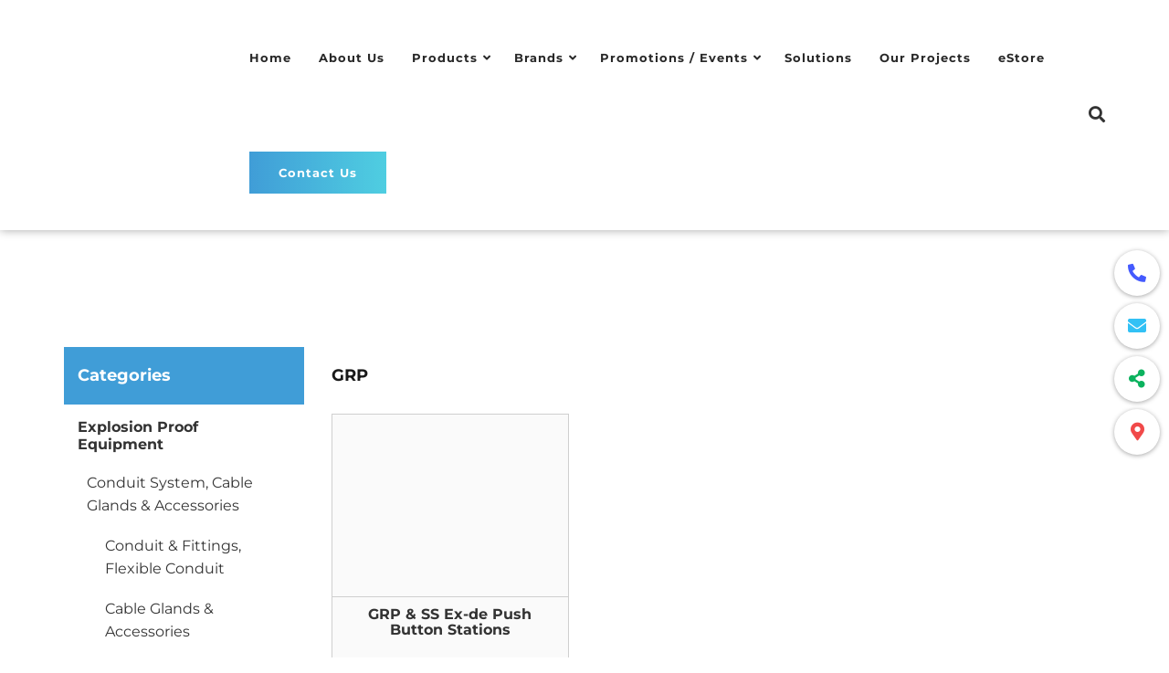

--- FILE ---
content_type: text/html; charset=UTF-8
request_url: https://www.iep.com.my/product-category/explosion-proof/enclosures-panel-junction-boxes-control-stations/grp/
body_size: 50479
content:
<!doctype html>
<!--[if !IE]>
<html class="no-js non-ie" lang="en-US"> <![endif]-->
<!--[if IE 7 ]>
<html class="no-js ie7" lang="en-US"> <![endif]-->
<!--[if IE 8 ]>
<html class="no-js ie8" lang="en-US"> <![endif]-->
<!--[if IE 9 ]>
<html class="no-js ie9" lang="en-US"> <![endif]-->
<!--[if gt IE 9]><!-->
<html class="no-js" lang="en-US"> <!--<![endif]-->
<head><meta charset="UTF-8"><script>if(navigator.userAgent.match(/MSIE|Internet Explorer/i)||navigator.userAgent.match(/Trident\/7\..*?rv:11/i)){var href=document.location.href;if(!href.match(/[?&]nowprocket/)){if(href.indexOf("?")==-1){if(href.indexOf("#")==-1){document.location.href=href+"?nowprocket=1"}else{document.location.href=href.replace("#","?nowprocket=1#")}}else{if(href.indexOf("#")==-1){document.location.href=href+"&nowprocket=1"}else{document.location.href=href.replace("#","&nowprocket=1#")}}}}</script><script>(()=>{class RocketLazyLoadScripts{constructor(){this.v="2.0.4",this.userEvents=["keydown","keyup","mousedown","mouseup","mousemove","mouseover","mouseout","touchmove","touchstart","touchend","touchcancel","wheel","click","dblclick","input"],this.attributeEvents=["onblur","onclick","oncontextmenu","ondblclick","onfocus","onmousedown","onmouseenter","onmouseleave","onmousemove","onmouseout","onmouseover","onmouseup","onmousewheel","onscroll","onsubmit"]}async t(){this.i(),this.o(),/iP(ad|hone)/.test(navigator.userAgent)&&this.h(),this.u(),this.l(this),this.m(),this.k(this),this.p(this),this._(),await Promise.all([this.R(),this.L()]),this.lastBreath=Date.now(),this.S(this),this.P(),this.D(),this.O(),this.M(),await this.C(this.delayedScripts.normal),await this.C(this.delayedScripts.defer),await this.C(this.delayedScripts.async),await this.T(),await this.F(),await this.j(),await this.A(),window.dispatchEvent(new Event("rocket-allScriptsLoaded")),this.everythingLoaded=!0,this.lastTouchEnd&&await new Promise(t=>setTimeout(t,500-Date.now()+this.lastTouchEnd)),this.I(),this.H(),this.U(),this.W()}i(){this.CSPIssue=sessionStorage.getItem("rocketCSPIssue"),document.addEventListener("securitypolicyviolation",t=>{this.CSPIssue||"script-src-elem"!==t.violatedDirective||"data"!==t.blockedURI||(this.CSPIssue=!0,sessionStorage.setItem("rocketCSPIssue",!0))},{isRocket:!0})}o(){window.addEventListener("pageshow",t=>{this.persisted=t.persisted,this.realWindowLoadedFired=!0},{isRocket:!0}),window.addEventListener("pagehide",()=>{this.onFirstUserAction=null},{isRocket:!0})}h(){let t;function e(e){t=e}window.addEventListener("touchstart",e,{isRocket:!0}),window.addEventListener("touchend",function i(o){o.changedTouches[0]&&t.changedTouches[0]&&Math.abs(o.changedTouches[0].pageX-t.changedTouches[0].pageX)<10&&Math.abs(o.changedTouches[0].pageY-t.changedTouches[0].pageY)<10&&o.timeStamp-t.timeStamp<200&&(window.removeEventListener("touchstart",e,{isRocket:!0}),window.removeEventListener("touchend",i,{isRocket:!0}),"INPUT"===o.target.tagName&&"text"===o.target.type||(o.target.dispatchEvent(new TouchEvent("touchend",{target:o.target,bubbles:!0})),o.target.dispatchEvent(new MouseEvent("mouseover",{target:o.target,bubbles:!0})),o.target.dispatchEvent(new PointerEvent("click",{target:o.target,bubbles:!0,cancelable:!0,detail:1,clientX:o.changedTouches[0].clientX,clientY:o.changedTouches[0].clientY})),event.preventDefault()))},{isRocket:!0})}q(t){this.userActionTriggered||("mousemove"!==t.type||this.firstMousemoveIgnored?"keyup"===t.type||"mouseover"===t.type||"mouseout"===t.type||(this.userActionTriggered=!0,this.onFirstUserAction&&this.onFirstUserAction()):this.firstMousemoveIgnored=!0),"click"===t.type&&t.preventDefault(),t.stopPropagation(),t.stopImmediatePropagation(),"touchstart"===this.lastEvent&&"touchend"===t.type&&(this.lastTouchEnd=Date.now()),"click"===t.type&&(this.lastTouchEnd=0),this.lastEvent=t.type,t.composedPath&&t.composedPath()[0].getRootNode()instanceof ShadowRoot&&(t.rocketTarget=t.composedPath()[0]),this.savedUserEvents.push(t)}u(){this.savedUserEvents=[],this.userEventHandler=this.q.bind(this),this.userEvents.forEach(t=>window.addEventListener(t,this.userEventHandler,{passive:!1,isRocket:!0})),document.addEventListener("visibilitychange",this.userEventHandler,{isRocket:!0})}U(){this.userEvents.forEach(t=>window.removeEventListener(t,this.userEventHandler,{passive:!1,isRocket:!0})),document.removeEventListener("visibilitychange",this.userEventHandler,{isRocket:!0}),this.savedUserEvents.forEach(t=>{(t.rocketTarget||t.target).dispatchEvent(new window[t.constructor.name](t.type,t))})}m(){const t="return false",e=Array.from(this.attributeEvents,t=>"data-rocket-"+t),i="["+this.attributeEvents.join("],[")+"]",o="[data-rocket-"+this.attributeEvents.join("],[data-rocket-")+"]",s=(e,i,o)=>{o&&o!==t&&(e.setAttribute("data-rocket-"+i,o),e["rocket"+i]=new Function("event",o),e.setAttribute(i,t))};new MutationObserver(t=>{for(const n of t)"attributes"===n.type&&(n.attributeName.startsWith("data-rocket-")||this.everythingLoaded?n.attributeName.startsWith("data-rocket-")&&this.everythingLoaded&&this.N(n.target,n.attributeName.substring(12)):s(n.target,n.attributeName,n.target.getAttribute(n.attributeName))),"childList"===n.type&&n.addedNodes.forEach(t=>{if(t.nodeType===Node.ELEMENT_NODE)if(this.everythingLoaded)for(const i of[t,...t.querySelectorAll(o)])for(const t of i.getAttributeNames())e.includes(t)&&this.N(i,t.substring(12));else for(const e of[t,...t.querySelectorAll(i)])for(const t of e.getAttributeNames())this.attributeEvents.includes(t)&&s(e,t,e.getAttribute(t))})}).observe(document,{subtree:!0,childList:!0,attributeFilter:[...this.attributeEvents,...e]})}I(){this.attributeEvents.forEach(t=>{document.querySelectorAll("[data-rocket-"+t+"]").forEach(e=>{this.N(e,t)})})}N(t,e){const i=t.getAttribute("data-rocket-"+e);i&&(t.setAttribute(e,i),t.removeAttribute("data-rocket-"+e))}k(t){Object.defineProperty(HTMLElement.prototype,"onclick",{get(){return this.rocketonclick||null},set(e){this.rocketonclick=e,this.setAttribute(t.everythingLoaded?"onclick":"data-rocket-onclick","this.rocketonclick(event)")}})}S(t){function e(e,i){let o=e[i];e[i]=null,Object.defineProperty(e,i,{get:()=>o,set(s){t.everythingLoaded?o=s:e["rocket"+i]=o=s}})}e(document,"onreadystatechange"),e(window,"onload"),e(window,"onpageshow");try{Object.defineProperty(document,"readyState",{get:()=>t.rocketReadyState,set(e){t.rocketReadyState=e},configurable:!0}),document.readyState="loading"}catch(t){console.log("WPRocket DJE readyState conflict, bypassing")}}l(t){this.originalAddEventListener=EventTarget.prototype.addEventListener,this.originalRemoveEventListener=EventTarget.prototype.removeEventListener,this.savedEventListeners=[],EventTarget.prototype.addEventListener=function(e,i,o){o&&o.isRocket||!t.B(e,this)&&!t.userEvents.includes(e)||t.B(e,this)&&!t.userActionTriggered||e.startsWith("rocket-")||t.everythingLoaded?t.originalAddEventListener.call(this,e,i,o):(t.savedEventListeners.push({target:this,remove:!1,type:e,func:i,options:o}),"mouseenter"!==e&&"mouseleave"!==e||t.originalAddEventListener.call(this,e,t.savedUserEvents.push,o))},EventTarget.prototype.removeEventListener=function(e,i,o){o&&o.isRocket||!t.B(e,this)&&!t.userEvents.includes(e)||t.B(e,this)&&!t.userActionTriggered||e.startsWith("rocket-")||t.everythingLoaded?t.originalRemoveEventListener.call(this,e,i,o):t.savedEventListeners.push({target:this,remove:!0,type:e,func:i,options:o})}}J(t,e){this.savedEventListeners=this.savedEventListeners.filter(i=>{let o=i.type,s=i.target||window;return e!==o||t!==s||(this.B(o,s)&&(i.type="rocket-"+o),this.$(i),!1)})}H(){EventTarget.prototype.addEventListener=this.originalAddEventListener,EventTarget.prototype.removeEventListener=this.originalRemoveEventListener,this.savedEventListeners.forEach(t=>this.$(t))}$(t){t.remove?this.originalRemoveEventListener.call(t.target,t.type,t.func,t.options):this.originalAddEventListener.call(t.target,t.type,t.func,t.options)}p(t){let e;function i(e){return t.everythingLoaded?e:e.split(" ").map(t=>"load"===t||t.startsWith("load.")?"rocket-jquery-load":t).join(" ")}function o(o){function s(e){const s=o.fn[e];o.fn[e]=o.fn.init.prototype[e]=function(){return this[0]===window&&t.userActionTriggered&&("string"==typeof arguments[0]||arguments[0]instanceof String?arguments[0]=i(arguments[0]):"object"==typeof arguments[0]&&Object.keys(arguments[0]).forEach(t=>{const e=arguments[0][t];delete arguments[0][t],arguments[0][i(t)]=e})),s.apply(this,arguments),this}}if(o&&o.fn&&!t.allJQueries.includes(o)){const e={DOMContentLoaded:[],"rocket-DOMContentLoaded":[]};for(const t in e)document.addEventListener(t,()=>{e[t].forEach(t=>t())},{isRocket:!0});o.fn.ready=o.fn.init.prototype.ready=function(i){function s(){parseInt(o.fn.jquery)>2?setTimeout(()=>i.bind(document)(o)):i.bind(document)(o)}return"function"==typeof i&&(t.realDomReadyFired?!t.userActionTriggered||t.fauxDomReadyFired?s():e["rocket-DOMContentLoaded"].push(s):e.DOMContentLoaded.push(s)),o([])},s("on"),s("one"),s("off"),t.allJQueries.push(o)}e=o}t.allJQueries=[],o(window.jQuery),Object.defineProperty(window,"jQuery",{get:()=>e,set(t){o(t)}})}P(){const t=new Map;document.write=document.writeln=function(e){const i=document.currentScript,o=document.createRange(),s=i.parentElement;let n=t.get(i);void 0===n&&(n=i.nextSibling,t.set(i,n));const c=document.createDocumentFragment();o.setStart(c,0),c.appendChild(o.createContextualFragment(e)),s.insertBefore(c,n)}}async R(){return new Promise(t=>{this.userActionTriggered?t():this.onFirstUserAction=t})}async L(){return new Promise(t=>{document.addEventListener("DOMContentLoaded",()=>{this.realDomReadyFired=!0,t()},{isRocket:!0})})}async j(){return this.realWindowLoadedFired?Promise.resolve():new Promise(t=>{window.addEventListener("load",t,{isRocket:!0})})}M(){this.pendingScripts=[];this.scriptsMutationObserver=new MutationObserver(t=>{for(const e of t)e.addedNodes.forEach(t=>{"SCRIPT"!==t.tagName||t.noModule||t.isWPRocket||this.pendingScripts.push({script:t,promise:new Promise(e=>{const i=()=>{const i=this.pendingScripts.findIndex(e=>e.script===t);i>=0&&this.pendingScripts.splice(i,1),e()};t.addEventListener("load",i,{isRocket:!0}),t.addEventListener("error",i,{isRocket:!0}),setTimeout(i,1e3)})})})}),this.scriptsMutationObserver.observe(document,{childList:!0,subtree:!0})}async F(){await this.X(),this.pendingScripts.length?(await this.pendingScripts[0].promise,await this.F()):this.scriptsMutationObserver.disconnect()}D(){this.delayedScripts={normal:[],async:[],defer:[]},document.querySelectorAll("script[type$=rocketlazyloadscript]").forEach(t=>{t.hasAttribute("data-rocket-src")?t.hasAttribute("async")&&!1!==t.async?this.delayedScripts.async.push(t):t.hasAttribute("defer")&&!1!==t.defer||"module"===t.getAttribute("data-rocket-type")?this.delayedScripts.defer.push(t):this.delayedScripts.normal.push(t):this.delayedScripts.normal.push(t)})}async _(){await this.L();let t=[];document.querySelectorAll("script[type$=rocketlazyloadscript][data-rocket-src]").forEach(e=>{let i=e.getAttribute("data-rocket-src");if(i&&!i.startsWith("data:")){i.startsWith("//")&&(i=location.protocol+i);try{const o=new URL(i).origin;o!==location.origin&&t.push({src:o,crossOrigin:e.crossOrigin||"module"===e.getAttribute("data-rocket-type")})}catch(t){}}}),t=[...new Map(t.map(t=>[JSON.stringify(t),t])).values()],this.Y(t,"preconnect")}async G(t){if(await this.K(),!0!==t.noModule||!("noModule"in HTMLScriptElement.prototype))return new Promise(e=>{let i;function o(){(i||t).setAttribute("data-rocket-status","executed"),e()}try{if(navigator.userAgent.includes("Firefox/")||""===navigator.vendor||this.CSPIssue)i=document.createElement("script"),[...t.attributes].forEach(t=>{let e=t.nodeName;"type"!==e&&("data-rocket-type"===e&&(e="type"),"data-rocket-src"===e&&(e="src"),i.setAttribute(e,t.nodeValue))}),t.text&&(i.text=t.text),t.nonce&&(i.nonce=t.nonce),i.hasAttribute("src")?(i.addEventListener("load",o,{isRocket:!0}),i.addEventListener("error",()=>{i.setAttribute("data-rocket-status","failed-network"),e()},{isRocket:!0}),setTimeout(()=>{i.isConnected||e()},1)):(i.text=t.text,o()),i.isWPRocket=!0,t.parentNode.replaceChild(i,t);else{const i=t.getAttribute("data-rocket-type"),s=t.getAttribute("data-rocket-src");i?(t.type=i,t.removeAttribute("data-rocket-type")):t.removeAttribute("type"),t.addEventListener("load",o,{isRocket:!0}),t.addEventListener("error",i=>{this.CSPIssue&&i.target.src.startsWith("data:")?(console.log("WPRocket: CSP fallback activated"),t.removeAttribute("src"),this.G(t).then(e)):(t.setAttribute("data-rocket-status","failed-network"),e())},{isRocket:!0}),s?(t.fetchPriority="high",t.removeAttribute("data-rocket-src"),t.src=s):t.src="data:text/javascript;base64,"+window.btoa(unescape(encodeURIComponent(t.text)))}}catch(i){t.setAttribute("data-rocket-status","failed-transform"),e()}});t.setAttribute("data-rocket-status","skipped")}async C(t){const e=t.shift();return e?(e.isConnected&&await this.G(e),this.C(t)):Promise.resolve()}O(){this.Y([...this.delayedScripts.normal,...this.delayedScripts.defer,...this.delayedScripts.async],"preload")}Y(t,e){this.trash=this.trash||[];let i=!0;var o=document.createDocumentFragment();t.forEach(t=>{const s=t.getAttribute&&t.getAttribute("data-rocket-src")||t.src;if(s&&!s.startsWith("data:")){const n=document.createElement("link");n.href=s,n.rel=e,"preconnect"!==e&&(n.as="script",n.fetchPriority=i?"high":"low"),t.getAttribute&&"module"===t.getAttribute("data-rocket-type")&&(n.crossOrigin=!0),t.crossOrigin&&(n.crossOrigin=t.crossOrigin),t.integrity&&(n.integrity=t.integrity),t.nonce&&(n.nonce=t.nonce),o.appendChild(n),this.trash.push(n),i=!1}}),document.head.appendChild(o)}W(){this.trash.forEach(t=>t.remove())}async T(){try{document.readyState="interactive"}catch(t){}this.fauxDomReadyFired=!0;try{await this.K(),this.J(document,"readystatechange"),document.dispatchEvent(new Event("rocket-readystatechange")),await this.K(),document.rocketonreadystatechange&&document.rocketonreadystatechange(),await this.K(),this.J(document,"DOMContentLoaded"),document.dispatchEvent(new Event("rocket-DOMContentLoaded")),await this.K(),this.J(window,"DOMContentLoaded"),window.dispatchEvent(new Event("rocket-DOMContentLoaded"))}catch(t){console.error(t)}}async A(){try{document.readyState="complete"}catch(t){}try{await this.K(),this.J(document,"readystatechange"),document.dispatchEvent(new Event("rocket-readystatechange")),await this.K(),document.rocketonreadystatechange&&document.rocketonreadystatechange(),await this.K(),this.J(window,"load"),window.dispatchEvent(new Event("rocket-load")),await this.K(),window.rocketonload&&window.rocketonload(),await this.K(),this.allJQueries.forEach(t=>t(window).trigger("rocket-jquery-load")),await this.K(),this.J(window,"pageshow");const t=new Event("rocket-pageshow");t.persisted=this.persisted,window.dispatchEvent(t),await this.K(),window.rocketonpageshow&&window.rocketonpageshow({persisted:this.persisted})}catch(t){console.error(t)}}async K(){Date.now()-this.lastBreath>45&&(await this.X(),this.lastBreath=Date.now())}async X(){return document.hidden?new Promise(t=>setTimeout(t)):new Promise(t=>requestAnimationFrame(t))}B(t,e){return e===document&&"readystatechange"===t||(e===document&&"DOMContentLoaded"===t||(e===window&&"DOMContentLoaded"===t||(e===window&&"load"===t||e===window&&"pageshow"===t)))}static run(){(new RocketLazyLoadScripts).t()}}RocketLazyLoadScripts.run()})();</script>

<meta name="viewport" content="width=device-width, initial-scale=1">
<link rel="profile" href="https://gmpg.org/xfn/11" />

<meta name='robots' content='index, follow, max-image-preview:large, max-snippet:-1, max-video-preview:-1' />
	<style></style>
	
	<!-- This site is optimized with the Yoast SEO plugin v26.2 - https://yoast.com/wordpress/plugins/seo/ -->
	<title>GRP Archives - IEP</title>
<link crossorigin data-rocket-preload as="font" href="https://www.iep.com.my/wp-content/plugins/woocommerce/assets/fonts/WooCommerce.woff2" rel="preload">
<link crossorigin data-rocket-preload as="font" href="https://use.fontawesome.com/releases/v5.9.0/webfonts/fa-brands-400.woff2" rel="preload">
<link crossorigin data-rocket-preload as="font" href="https://use.fontawesome.com/releases/v5.9.0/webfonts/fa-solid-900.woff2" rel="preload">
<link crossorigin data-rocket-preload as="font" href="https://www.iep.com.my/cf-fonts/s/montserrat/5.0.16/latin/400/normal.woff2" rel="preload">
<link crossorigin data-rocket-preload as="font" href="https://www.iep.com.my/cf-fonts/s/montserrat/5.0.16/latin/700/normal.woff2" rel="preload">
<link crossorigin data-rocket-preload as="font" href="https://www.iep.com.my/wp-content/plugins/ubermenu/assets/fontawesome/webfonts/fa-brands-400.woff2" rel="preload">
<link crossorigin data-rocket-preload as="font" href="https://www.iep.com.my/wp-content/plugins/ubermenu/assets/fontawesome/webfonts/fa-solid-900.woff2" rel="preload">
<style id="wpr-usedcss">img:is([sizes=auto i],[sizes^="auto," i]){contain-intrinsic-size:3000px 1500px}img.emoji{display:inline!important;border:none!important;box-shadow:none!important;height:1em!important;width:1em!important;margin:0 .07em!important;vertical-align:-.1em!important;background:0 0!important;padding:0!important}:where(.wp-block-button__link){border-radius:9999px;box-shadow:none;padding:calc(.667em + 2px) calc(1.333em + 2px);text-decoration:none}:root :where(.wp-block-button .wp-block-button__link.is-style-outline),:root :where(.wp-block-button.is-style-outline>.wp-block-button__link){border:2px solid;padding:.667em 1.333em}:root :where(.wp-block-button .wp-block-button__link.is-style-outline:not(.has-text-color)),:root :where(.wp-block-button.is-style-outline>.wp-block-button__link:not(.has-text-color)){color:currentColor}:root :where(.wp-block-button .wp-block-button__link.is-style-outline:not(.has-background)),:root :where(.wp-block-button.is-style-outline>.wp-block-button__link:not(.has-background)){background-color:initial;background-image:none}:where(.wp-block-calendar table:not(.has-background) th){background:#ddd}:where(.wp-block-columns){margin-bottom:1.75em}:where(.wp-block-columns.has-background){padding:1.25em 2.375em}:where(.wp-block-post-comments input[type=submit]){border:none}:where(.wp-block-cover-image:not(.has-text-color)),:where(.wp-block-cover:not(.has-text-color)){color:#fff}:where(.wp-block-cover-image.is-light:not(.has-text-color)),:where(.wp-block-cover.is-light:not(.has-text-color)){color:#000}:root :where(.wp-block-cover h1:not(.has-text-color)),:root :where(.wp-block-cover h2:not(.has-text-color)),:root :where(.wp-block-cover h3:not(.has-text-color)),:root :where(.wp-block-cover h4:not(.has-text-color)),:root :where(.wp-block-cover h5:not(.has-text-color)),:root :where(.wp-block-cover h6:not(.has-text-color)),:root :where(.wp-block-cover p:not(.has-text-color)){color:inherit}:where(.wp-block-file){margin-bottom:1.5em}:where(.wp-block-file__button){border-radius:2em;display:inline-block;padding:.5em 1em}:where(.wp-block-file__button):is(a):active,:where(.wp-block-file__button):is(a):focus,:where(.wp-block-file__button):is(a):hover,:where(.wp-block-file__button):is(a):visited{box-shadow:none;color:#fff;opacity:.85;text-decoration:none}:where(.wp-block-group.wp-block-group-is-layout-constrained){position:relative}:root :where(.wp-block-image.is-style-rounded img,.wp-block-image .is-style-rounded img){border-radius:9999px}:where(.wp-block-latest-comments:not([style*=line-height] .wp-block-latest-comments__comment)){line-height:1.1}:where(.wp-block-latest-comments:not([style*=line-height] .wp-block-latest-comments__comment-excerpt p)){line-height:1.8}:root :where(.wp-block-latest-posts.is-grid){padding:0}:root :where(.wp-block-latest-posts.wp-block-latest-posts__list){padding-left:0}ul{box-sizing:border-box}:root :where(.wp-block-list.has-background){padding:1.25em 2.375em}:where(.wp-block-navigation.has-background .wp-block-navigation-item a:not(.wp-element-button)),:where(.wp-block-navigation.has-background .wp-block-navigation-submenu a:not(.wp-element-button)){padding:.5em 1em}:where(.wp-block-navigation .wp-block-navigation__submenu-container .wp-block-navigation-item a:not(.wp-element-button)),:where(.wp-block-navigation .wp-block-navigation__submenu-container .wp-block-navigation-submenu a:not(.wp-element-button)),:where(.wp-block-navigation .wp-block-navigation__submenu-container .wp-block-navigation-submenu button.wp-block-navigation-item__content),:where(.wp-block-navigation .wp-block-navigation__submenu-container .wp-block-pages-list__item button.wp-block-navigation-item__content){padding:.5em 1em}:root :where(p.has-background){padding:1.25em 2.375em}:where(p.has-text-color:not(.has-link-color)) a{color:inherit}:where(.wp-block-post-comments-form) input:not([type=submit]),:where(.wp-block-post-comments-form) textarea{border:1px solid #949494;font-family:inherit;font-size:1em}:where(.wp-block-post-comments-form) input:where(:not([type=submit]):not([type=checkbox])),:where(.wp-block-post-comments-form) textarea{padding:calc(.667em + 2px)}:where(.wp-block-post-excerpt){box-sizing:border-box;margin-bottom:var(--wp--style--block-gap);margin-top:var(--wp--style--block-gap)}:where(.wp-block-preformatted.has-background){padding:1.25em 2.375em}:where(.wp-block-search__button){border:1px solid #ccc;padding:6px 10px}:where(.wp-block-search__input){font-family:inherit;font-size:inherit;font-style:inherit;font-weight:inherit;letter-spacing:inherit;line-height:inherit;text-transform:inherit}:where(.wp-block-search__button-inside .wp-block-search__inside-wrapper){border:1px solid #949494;box-sizing:border-box;padding:4px}:where(.wp-block-search__button-inside .wp-block-search__inside-wrapper) .wp-block-search__input{border:none;border-radius:0;padding:0 4px}:where(.wp-block-search__button-inside .wp-block-search__inside-wrapper) .wp-block-search__input:focus{outline:0}:where(.wp-block-search__button-inside .wp-block-search__inside-wrapper) :where(.wp-block-search__button){padding:4px 8px}:root :where(.wp-block-separator.is-style-dots){height:auto;line-height:1;text-align:center}:root :where(.wp-block-separator.is-style-dots):before{color:currentColor;content:"···";font-family:serif;font-size:1.5em;letter-spacing:2em;padding-left:2em}:root :where(.wp-block-site-logo.is-style-rounded){border-radius:9999px}:where(.wp-block-social-links:not(.is-style-logos-only)) .wp-social-link{background-color:#f0f0f0;color:#444}:where(.wp-block-social-links:not(.is-style-logos-only)) .wp-social-link-amazon{background-color:#f90;color:#fff}:where(.wp-block-social-links:not(.is-style-logos-only)) .wp-social-link-bandcamp{background-color:#1ea0c3;color:#fff}:where(.wp-block-social-links:not(.is-style-logos-only)) .wp-social-link-behance{background-color:#0757fe;color:#fff}:where(.wp-block-social-links:not(.is-style-logos-only)) .wp-social-link-bluesky{background-color:#0a7aff;color:#fff}:where(.wp-block-social-links:not(.is-style-logos-only)) .wp-social-link-codepen{background-color:#1e1f26;color:#fff}:where(.wp-block-social-links:not(.is-style-logos-only)) .wp-social-link-deviantart{background-color:#02e49b;color:#fff}:where(.wp-block-social-links:not(.is-style-logos-only)) .wp-social-link-discord{background-color:#5865f2;color:#fff}:where(.wp-block-social-links:not(.is-style-logos-only)) .wp-social-link-dribbble{background-color:#e94c89;color:#fff}:where(.wp-block-social-links:not(.is-style-logos-only)) .wp-social-link-dropbox{background-color:#4280ff;color:#fff}:where(.wp-block-social-links:not(.is-style-logos-only)) .wp-social-link-etsy{background-color:#f45800;color:#fff}:where(.wp-block-social-links:not(.is-style-logos-only)) .wp-social-link-facebook{background-color:#0866ff;color:#fff}:where(.wp-block-social-links:not(.is-style-logos-only)) .wp-social-link-fivehundredpx{background-color:#000;color:#fff}:where(.wp-block-social-links:not(.is-style-logos-only)) .wp-social-link-flickr{background-color:#0461dd;color:#fff}:where(.wp-block-social-links:not(.is-style-logos-only)) .wp-social-link-foursquare{background-color:#e65678;color:#fff}:where(.wp-block-social-links:not(.is-style-logos-only)) .wp-social-link-github{background-color:#24292d;color:#fff}:where(.wp-block-social-links:not(.is-style-logos-only)) .wp-social-link-goodreads{background-color:#eceadd;color:#382110}:where(.wp-block-social-links:not(.is-style-logos-only)) .wp-social-link-google{background-color:#ea4434;color:#fff}:where(.wp-block-social-links:not(.is-style-logos-only)) .wp-social-link-gravatar{background-color:#1d4fc4;color:#fff}:where(.wp-block-social-links:not(.is-style-logos-only)) .wp-social-link-instagram{background-color:#f00075;color:#fff}:where(.wp-block-social-links:not(.is-style-logos-only)) .wp-social-link-lastfm{background-color:#e21b24;color:#fff}:where(.wp-block-social-links:not(.is-style-logos-only)) .wp-social-link-linkedin{background-color:#0d66c2;color:#fff}:where(.wp-block-social-links:not(.is-style-logos-only)) .wp-social-link-mastodon{background-color:#3288d4;color:#fff}:where(.wp-block-social-links:not(.is-style-logos-only)) .wp-social-link-medium{background-color:#000;color:#fff}:where(.wp-block-social-links:not(.is-style-logos-only)) .wp-social-link-meetup{background-color:#f6405f;color:#fff}:where(.wp-block-social-links:not(.is-style-logos-only)) .wp-social-link-patreon{background-color:#000;color:#fff}:where(.wp-block-social-links:not(.is-style-logos-only)) .wp-social-link-pinterest{background-color:#e60122;color:#fff}:where(.wp-block-social-links:not(.is-style-logos-only)) .wp-social-link-pocket{background-color:#ef4155;color:#fff}:where(.wp-block-social-links:not(.is-style-logos-only)) .wp-social-link-reddit{background-color:#ff4500;color:#fff}:where(.wp-block-social-links:not(.is-style-logos-only)) .wp-social-link-skype{background-color:#0478d7;color:#fff}:where(.wp-block-social-links:not(.is-style-logos-only)) .wp-social-link-snapchat{background-color:#fefc00;color:#fff;stroke:#000}:where(.wp-block-social-links:not(.is-style-logos-only)) .wp-social-link-soundcloud{background-color:#ff5600;color:#fff}:where(.wp-block-social-links:not(.is-style-logos-only)) .wp-social-link-spotify{background-color:#1bd760;color:#fff}:where(.wp-block-social-links:not(.is-style-logos-only)) .wp-social-link-telegram{background-color:#2aabee;color:#fff}:where(.wp-block-social-links:not(.is-style-logos-only)) .wp-social-link-threads{background-color:#000;color:#fff}:where(.wp-block-social-links:not(.is-style-logos-only)) .wp-social-link-tiktok{background-color:#000;color:#fff}:where(.wp-block-social-links:not(.is-style-logos-only)) .wp-social-link-tumblr{background-color:#011835;color:#fff}:where(.wp-block-social-links:not(.is-style-logos-only)) .wp-social-link-twitch{background-color:#6440a4;color:#fff}:where(.wp-block-social-links:not(.is-style-logos-only)) .wp-social-link-twitter{background-color:#1da1f2;color:#fff}:where(.wp-block-social-links:not(.is-style-logos-only)) .wp-social-link-vimeo{background-color:#1eb7ea;color:#fff}:where(.wp-block-social-links:not(.is-style-logos-only)) .wp-social-link-vk{background-color:#4680c2;color:#fff}:where(.wp-block-social-links:not(.is-style-logos-only)) .wp-social-link-wordpress{background-color:#3499cd;color:#fff}:where(.wp-block-social-links:not(.is-style-logos-only)) .wp-social-link-whatsapp{background-color:#25d366;color:#fff}:where(.wp-block-social-links:not(.is-style-logos-only)) .wp-social-link-x{background-color:#000;color:#fff}:where(.wp-block-social-links:not(.is-style-logos-only)) .wp-social-link-yelp{background-color:#d32422;color:#fff}:where(.wp-block-social-links:not(.is-style-logos-only)) .wp-social-link-youtube{background-color:red;color:#fff}:where(.wp-block-social-links.is-style-logos-only) .wp-social-link{background:0 0}:where(.wp-block-social-links.is-style-logos-only) .wp-social-link svg{height:1.25em;width:1.25em}:where(.wp-block-social-links.is-style-logos-only) .wp-social-link-amazon{color:#f90}:where(.wp-block-social-links.is-style-logos-only) .wp-social-link-bandcamp{color:#1ea0c3}:where(.wp-block-social-links.is-style-logos-only) .wp-social-link-behance{color:#0757fe}:where(.wp-block-social-links.is-style-logos-only) .wp-social-link-bluesky{color:#0a7aff}:where(.wp-block-social-links.is-style-logos-only) .wp-social-link-codepen{color:#1e1f26}:where(.wp-block-social-links.is-style-logos-only) .wp-social-link-deviantart{color:#02e49b}:where(.wp-block-social-links.is-style-logos-only) .wp-social-link-discord{color:#5865f2}:where(.wp-block-social-links.is-style-logos-only) .wp-social-link-dribbble{color:#e94c89}:where(.wp-block-social-links.is-style-logos-only) .wp-social-link-dropbox{color:#4280ff}:where(.wp-block-social-links.is-style-logos-only) .wp-social-link-etsy{color:#f45800}:where(.wp-block-social-links.is-style-logos-only) .wp-social-link-facebook{color:#0866ff}:where(.wp-block-social-links.is-style-logos-only) .wp-social-link-fivehundredpx{color:#000}:where(.wp-block-social-links.is-style-logos-only) .wp-social-link-flickr{color:#0461dd}:where(.wp-block-social-links.is-style-logos-only) .wp-social-link-foursquare{color:#e65678}:where(.wp-block-social-links.is-style-logos-only) .wp-social-link-github{color:#24292d}:where(.wp-block-social-links.is-style-logos-only) .wp-social-link-goodreads{color:#382110}:where(.wp-block-social-links.is-style-logos-only) .wp-social-link-google{color:#ea4434}:where(.wp-block-social-links.is-style-logos-only) .wp-social-link-gravatar{color:#1d4fc4}:where(.wp-block-social-links.is-style-logos-only) .wp-social-link-instagram{color:#f00075}:where(.wp-block-social-links.is-style-logos-only) .wp-social-link-lastfm{color:#e21b24}:where(.wp-block-social-links.is-style-logos-only) .wp-social-link-linkedin{color:#0d66c2}:where(.wp-block-social-links.is-style-logos-only) .wp-social-link-mastodon{color:#3288d4}:where(.wp-block-social-links.is-style-logos-only) .wp-social-link-medium{color:#000}:where(.wp-block-social-links.is-style-logos-only) .wp-social-link-meetup{color:#f6405f}:where(.wp-block-social-links.is-style-logos-only) .wp-social-link-patreon{color:#000}:where(.wp-block-social-links.is-style-logos-only) .wp-social-link-pinterest{color:#e60122}:where(.wp-block-social-links.is-style-logos-only) .wp-social-link-pocket{color:#ef4155}:where(.wp-block-social-links.is-style-logos-only) .wp-social-link-reddit{color:#ff4500}:where(.wp-block-social-links.is-style-logos-only) .wp-social-link-skype{color:#0478d7}:where(.wp-block-social-links.is-style-logos-only) .wp-social-link-snapchat{color:#fff;stroke:#000}:where(.wp-block-social-links.is-style-logos-only) .wp-social-link-soundcloud{color:#ff5600}:where(.wp-block-social-links.is-style-logos-only) .wp-social-link-spotify{color:#1bd760}:where(.wp-block-social-links.is-style-logos-only) .wp-social-link-telegram{color:#2aabee}:where(.wp-block-social-links.is-style-logos-only) .wp-social-link-threads{color:#000}:where(.wp-block-social-links.is-style-logos-only) .wp-social-link-tiktok{color:#000}:where(.wp-block-social-links.is-style-logos-only) .wp-social-link-tumblr{color:#011835}:where(.wp-block-social-links.is-style-logos-only) .wp-social-link-twitch{color:#6440a4}:where(.wp-block-social-links.is-style-logos-only) .wp-social-link-twitter{color:#1da1f2}:where(.wp-block-social-links.is-style-logos-only) .wp-social-link-vimeo{color:#1eb7ea}:where(.wp-block-social-links.is-style-logos-only) .wp-social-link-vk{color:#4680c2}:where(.wp-block-social-links.is-style-logos-only) .wp-social-link-whatsapp{color:#25d366}:where(.wp-block-social-links.is-style-logos-only) .wp-social-link-wordpress{color:#3499cd}:where(.wp-block-social-links.is-style-logos-only) .wp-social-link-x{color:#000}:where(.wp-block-social-links.is-style-logos-only) .wp-social-link-yelp{color:#d32422}:where(.wp-block-social-links.is-style-logos-only) .wp-social-link-youtube{color:red}:root :where(.wp-block-social-links .wp-social-link a){padding:.25em}:root :where(.wp-block-social-links.is-style-logos-only .wp-social-link a){padding:0}:root :where(.wp-block-social-links.is-style-pill-shape .wp-social-link a){padding-left:.6666666667em;padding-right:.6666666667em}:root :where(.wp-block-tag-cloud.is-style-outline){display:flex;flex-wrap:wrap;gap:1ch}:root :where(.wp-block-tag-cloud.is-style-outline a){border:1px solid;font-size:unset!important;margin-right:0;padding:1ch 2ch;text-decoration:none!important}:root :where(.wp-block-table-of-contents){box-sizing:border-box}:where(.wp-block-term-description){box-sizing:border-box;margin-bottom:var(--wp--style--block-gap);margin-top:var(--wp--style--block-gap)}:where(pre.wp-block-verse){font-family:inherit}:root{--wp--preset--font-size--normal:16px;--wp--preset--font-size--huge:42px}.screen-reader-text{border:0;clip-path:inset(50%);height:1px;margin:-1px;overflow:hidden;padding:0;position:absolute;width:1px;word-wrap:normal!important}.screen-reader-text:focus{background-color:#ddd;clip-path:none;color:#444;display:block;font-size:1em;height:auto;left:5px;line-height:normal;padding:15px 23px 14px;text-decoration:none;top:5px;width:auto;z-index:100000}html :where(.has-border-color){border-style:solid}html :where([style*=border-top-color]){border-top-style:solid}html :where([style*=border-right-color]){border-right-style:solid}html :where([style*=border-bottom-color]){border-bottom-style:solid}html :where([style*=border-left-color]){border-left-style:solid}html :where([style*=border-width]){border-style:solid}html :where([style*=border-top-width]){border-top-style:solid}html :where([style*=border-right-width]){border-right-style:solid}html :where([style*=border-bottom-width]){border-bottom-style:solid}html :where([style*=border-left-width]){border-left-style:solid}html :where(img[class*=wp-image-]){height:auto;max-width:100%}:where(figure){margin:0 0 1em}html :where(.is-position-sticky){--wp-admin--admin-bar--position-offset:var(--wp-admin--admin-bar--height,0px)}@media screen and (max-width:600px){html :where(.is-position-sticky){--wp-admin--admin-bar--position-offset:0px}}:root{--wp-admin-theme-color:#3858e9;--wp-admin-theme-color--rgb:56,88,233;--wp-admin-theme-color-darker-10:#2145e6;--wp-admin-theme-color-darker-10--rgb:33,69,230;--wp-admin-theme-color-darker-20:#183ad6;--wp-admin-theme-color-darker-20--rgb:24,58,214;--wp-admin-border-width-focus:2px}:root{--wp-admin-theme-color:#007cba;--wp-admin-theme-color--rgb:0,124,186;--wp-admin-theme-color-darker-10:#006ba1;--wp-admin-theme-color-darker-10--rgb:0,107,161;--wp-admin-theme-color-darker-20:#005a87;--wp-admin-theme-color-darker-20--rgb:0,90,135;--wp-admin-border-width-focus:2px;--wp-block-synced-color:#7a00df;--wp-block-synced-color--rgb:122,0,223;--wp-bound-block-color:var(--wp-block-synced-color)}@media (min-resolution:192dpi){:root{--wp-admin-border-width-focus:1.5px}}:where(.wp-block-popup-maker-cta-button__link){border-radius:9999px;box-shadow:none;padding:1rem 2.25rem;text-decoration:none}:root :where(.wp-block-popup-maker-cta-button){font-family:inherit;font-size:var(--wp--preset--font-size--medium);font-style:normal;line-height:inherit}:root :where(.wp-block-popup-maker-cta-button .wp-block-popup-maker-cta-button__link.is-style-outline),:root :where(.wp-block-popup-maker-cta-button.is-style-outline>.wp-block-popup-maker-cta-button__link){border:1px solid;padding:calc(1rem - 1px) calc(2.25rem - 1px)}:root :where(.wp-block-popup-maker-cta-button .wp-block-popup-maker-cta-button__link.is-style-outline:not(.has-text-color)),:root :where(.wp-block-popup-maker-cta-button.is-style-outline>.wp-block-popup-maker-cta-button__link:not(.has-text-color)){color:currentColor}:root :where(.wp-block-popup-maker-cta-button .wp-block-popup-maker-cta-button__link.is-style-outline:not(.has-background)),:root :where(.wp-block-popup-maker-cta-button.is-style-outline>.wp-block-popup-maker-cta-button__link:not(.has-background)){background-color:#0000;background-image:none}:root :where(.wp-block-popup-maker-cta-button.is-style-outline>.wp-block-popup-maker-cta-button__link.wp-block-popup-maker-cta-button__link:not(.has-background):hover){background-color:color-mix(in srgb,var(--wp--preset--color--contrast) 5%,#0000)}@supports not (background-color:color-mix(in srgb,red 50%,blue)){:where(.wp-block-popup-maker-cta-button:not(.is-style-outline))>.wp-block-popup-maker-cta-button__link:not(.is-style-outline):hover{filter:brightness(.85)}:where(.wp-block-popup-maker-cta-button.is-style-outline>.wp-block-popup-maker-cta-button__link.wp-block-popup-maker-cta-button__link:not(.has-background):hover){filter:brightness(1.05)}}:root{--wp--preset--aspect-ratio--square:1;--wp--preset--aspect-ratio--4-3:4/3;--wp--preset--aspect-ratio--3-4:3/4;--wp--preset--aspect-ratio--3-2:3/2;--wp--preset--aspect-ratio--2-3:2/3;--wp--preset--aspect-ratio--16-9:16/9;--wp--preset--aspect-ratio--9-16:9/16;--wp--preset--color--black:#000000;--wp--preset--color--cyan-bluish-gray:#abb8c3;--wp--preset--color--white:#ffffff;--wp--preset--color--pale-pink:#f78da7;--wp--preset--color--vivid-red:#cf2e2e;--wp--preset--color--luminous-vivid-orange:#ff6900;--wp--preset--color--luminous-vivid-amber:#fcb900;--wp--preset--color--light-green-cyan:#7bdcb5;--wp--preset--color--vivid-green-cyan:#00d084;--wp--preset--color--pale-cyan-blue:#8ed1fc;--wp--preset--color--vivid-cyan-blue:#0693e3;--wp--preset--color--vivid-purple:#9b51e0;--wp--preset--gradient--vivid-cyan-blue-to-vivid-purple:linear-gradient(135deg,rgba(6, 147, 227, 1) 0%,rgb(155, 81, 224) 100%);--wp--preset--gradient--light-green-cyan-to-vivid-green-cyan:linear-gradient(135deg,rgb(122, 220, 180) 0%,rgb(0, 208, 130) 100%);--wp--preset--gradient--luminous-vivid-amber-to-luminous-vivid-orange:linear-gradient(135deg,rgba(252, 185, 0, 1) 0%,rgba(255, 105, 0, 1) 100%);--wp--preset--gradient--luminous-vivid-orange-to-vivid-red:linear-gradient(135deg,rgba(255, 105, 0, 1) 0%,rgb(207, 46, 46) 100%);--wp--preset--gradient--very-light-gray-to-cyan-bluish-gray:linear-gradient(135deg,rgb(238, 238, 238) 0%,rgb(169, 184, 195) 100%);--wp--preset--gradient--cool-to-warm-spectrum:linear-gradient(135deg,rgb(74, 234, 220) 0%,rgb(151, 120, 209) 20%,rgb(207, 42, 186) 40%,rgb(238, 44, 130) 60%,rgb(251, 105, 98) 80%,rgb(254, 248, 76) 100%);--wp--preset--gradient--blush-light-purple:linear-gradient(135deg,rgb(255, 206, 236) 0%,rgb(152, 150, 240) 100%);--wp--preset--gradient--blush-bordeaux:linear-gradient(135deg,rgb(254, 205, 165) 0%,rgb(254, 45, 45) 50%,rgb(107, 0, 62) 100%);--wp--preset--gradient--luminous-dusk:linear-gradient(135deg,rgb(255, 203, 112) 0%,rgb(199, 81, 192) 50%,rgb(65, 88, 208) 100%);--wp--preset--gradient--pale-ocean:linear-gradient(135deg,rgb(255, 245, 203) 0%,rgb(182, 227, 212) 50%,rgb(51, 167, 181) 100%);--wp--preset--gradient--electric-grass:linear-gradient(135deg,rgb(202, 248, 128) 0%,rgb(113, 206, 126) 100%);--wp--preset--gradient--midnight:linear-gradient(135deg,rgb(2, 3, 129) 0%,rgb(40, 116, 252) 100%);--wp--preset--font-size--small:13px;--wp--preset--font-size--medium:20px;--wp--preset--font-size--large:36px;--wp--preset--font-size--x-large:42px;--wp--preset--spacing--20:0.44rem;--wp--preset--spacing--30:0.67rem;--wp--preset--spacing--40:1rem;--wp--preset--spacing--50:1.5rem;--wp--preset--spacing--60:2.25rem;--wp--preset--spacing--70:3.38rem;--wp--preset--spacing--80:5.06rem;--wp--preset--shadow--natural:6px 6px 9px rgba(0, 0, 0, .2);--wp--preset--shadow--deep:12px 12px 50px rgba(0, 0, 0, .4);--wp--preset--shadow--sharp:6px 6px 0px rgba(0, 0, 0, .2);--wp--preset--shadow--outlined:6px 6px 0px -3px rgba(255, 255, 255, 1),6px 6px rgba(0, 0, 0, 1);--wp--preset--shadow--crisp:6px 6px 0px rgba(0, 0, 0, 1)}:where(.is-layout-flex){gap:.5em}:where(.is-layout-grid){gap:.5em}:where(.wp-block-post-template.is-layout-flex){gap:1.25em}:where(.wp-block-post-template.is-layout-grid){gap:1.25em}:where(.wp-block-columns.is-layout-flex){gap:2em}:where(.wp-block-columns.is-layout-grid){gap:2em}:root :where(.wp-block-pullquote){font-size:1.5em;line-height:1.6}#rmp_menu_trigger-2077{width:40px;height:40px;position:fixed;top:0;border-radius:0;display:none;text-decoration:none;right:5%;background:#000;transition:transform .5s,background-color .5s}#rmp_menu_trigger-2077:focus,#rmp_menu_trigger-2077:hover{background:#000;text-decoration:unset}#rmp_menu_trigger-2077.is-active{background:#000}#rmp_menu_trigger-2077 .rmp-trigger-box{width:25px;color:#fff}#rmp_menu_trigger-2077 .responsive-menu-pro-inner{display:block}#rmp_menu_trigger-2077 .responsive-menu-pro-inner,#rmp_menu_trigger-2077 .responsive-menu-pro-inner::after,#rmp_menu_trigger-2077 .responsive-menu-pro-inner::before{width:25px;height:3px;background-color:#fff;border-radius:4px;position:absolute}#rmp_menu_trigger-2077.is-active .responsive-menu-pro-inner,#rmp_menu_trigger-2077.is-active .responsive-menu-pro-inner::after,#rmp_menu_trigger-2077.is-active .responsive-menu-pro-inner::before{background-color:#fff}#rmp_menu_trigger-2077:not(.is-active):hover .responsive-menu-pro-inner,#rmp_menu_trigger-2077:not(.is-active):hover .responsive-menu-pro-inner::after,#rmp_menu_trigger-2077:not(.is-active):hover .responsive-menu-pro-inner::before{background-color:#fff}#rmp_menu_trigger-2077 .responsive-menu-pro-inner::before{top:5px}#rmp_menu_trigger-2077 .responsive-menu-pro-inner::after{bottom:5px}#rmp_menu_trigger-2077.is-active .responsive-menu-pro-inner::after{bottom:0}@media screen and (max-width:991px){#navigation-menu{display:none!important}#rmp_menu_trigger-2077{display:block}#rmp-container-2077{position:fixed;top:0;margin:0;transition:transform .5s;overflow:auto;display:block;width:100%;background-color:#212121;background-image:url("");height:100%;left:0;padding-top:0;padding-left:0;padding-bottom:0;padding-right:0}#rmp-menu-wrap-2077{padding-top:0;padding-left:0;padding-bottom:0;padding-right:0;background-color:#212121}#rmp-menu-wrap-2077 .rmp-menu,#rmp-menu-wrap-2077 .rmp-submenu{width:100%;box-sizing:border-box;margin:0;padding:0}#rmp-menu-wrap-2077 .rmp-submenu-depth-1 .rmp-menu-item-link{padding-left:10%}#rmp-menu-wrap-2077 .rmp-submenu-depth-2 .rmp-menu-item-link{padding-left:15%}#rmp-menu-wrap-2077 .rmp-submenu.rmp-submenu-open{display:block}#rmp-menu-wrap-2077 .rmp-menu-item{width:100%;list-style:none;margin:0}#rmp-menu-wrap-2077 .rmp-menu-item-link{height:40px;line-height:40px;font-size:13px;border-bottom:1px solid #212121;font-family:inherit;color:#fff;text-align:left;background-color:#212121;font-weight:400;letter-spacing:0;display:block;box-sizing:border-box;width:100%;text-decoration:none;position:relative;overflow:hidden;transition:background-color .5s,border-color .5s,.5s;word-wrap:break-word;height:auto;padding:0 5%;padding-right:50px}#rmp-menu-wrap-2077 .rmp-menu-item-link:after,#rmp-menu-wrap-2077 .rmp-menu-item-link:before{display:none}#rmp-menu-wrap-2077 .rmp-menu-item-link:focus,#rmp-menu-wrap-2077 .rmp-menu-item-link:hover{color:#fff;border-color:#212121;background-color:#3f3f3f}#rmp-menu-wrap-2077 .rmp-menu-item-link:focus{outline:0;border-color:unset;box-shadow:unset}#rmp-menu-wrap-2077 .rmp-menu-current-item .rmp-menu-item-link{color:#fff;border-color:#212121;background-color:#212121}#rmp-menu-wrap-2077 .rmp-menu-current-item .rmp-menu-item-link:focus,#rmp-menu-wrap-2077 .rmp-menu-current-item .rmp-menu-item-link:hover{color:#fff;border-color:#3f3f3f;background-color:#3f3f3f}#rmp-menu-wrap-2077 .rmp-menu-subarrow{position:absolute;top:0;bottom:0;text-align:center;overflow:hidden;background-size:cover;overflow:hidden;right:0;border-left-style:solid;border-left-color:#212121;border-left-width:1px;height:39px;width:40px;color:#fff;background-color:#212121}#rmp-menu-wrap-2077 .rmp-menu-subarrow svg{fill:#ffffff}#rmp-menu-wrap-2077 .rmp-menu-subarrow:hover{color:#fff;border-color:#3f3f3f;background-color:#3f3f3f}#rmp-menu-wrap-2077 .rmp-menu-subarrow:hover svg{fill:#ffffff}#rmp-menu-wrap-2077 .rmp-menu-subarrow *{vertical-align:middle;line-height:39px}#rmp-menu-wrap-2077 .rmp-menu-subarrow-active{display:block;background-size:cover;color:#fff;border-color:#212121;background-color:#212121}#rmp-menu-wrap-2077 .rmp-menu-subarrow-active svg{fill:#ffffff}#rmp-menu-wrap-2077 .rmp-menu-subarrow-active:hover{color:#fff;border-color:#3f3f3f;background-color:#3f3f3f}#rmp-menu-wrap-2077 .rmp-menu-subarrow-active:hover svg{fill:#ffffff}#rmp-menu-wrap-2077 .rmp-submenu{display:none}#rmp-menu-wrap-2077 .rmp-submenu .rmp-menu-item-link{height:50px;line-height:20px;letter-spacing:0;font-size:13px;border-bottom:1px solid #212121;font-family:inherit;font-weight:400;color:#fff;text-align:left;background-color:#212121}#rmp-menu-wrap-2077 .rmp-submenu .rmp-menu-item-link:focus,#rmp-menu-wrap-2077 .rmp-submenu .rmp-menu-item-link:hover{color:#fff;border-color:#212121;background-color:#3f3f3f}#rmp-menu-wrap-2077 .rmp-submenu .rmp-menu-current-item .rmp-menu-item-link{color:#fff;border-color:#212121;background-color:#212121}#rmp-menu-wrap-2077 .rmp-submenu .rmp-menu-current-item .rmp-menu-item-link:focus,#rmp-menu-wrap-2077 .rmp-submenu .rmp-menu-current-item .rmp-menu-item-link:hover{color:#fff;border-color:#3f3f3f;background-color:#3f3f3f}#rmp-menu-wrap-2077 .rmp-submenu .rmp-menu-subarrow{right:0;border-right:unset;border-left-style:solid;border-left-color:#1d4354;border-left-width:0;height:39px;line-height:39px;width:40px;color:#fff;background-color:inherit}#rmp-menu-wrap-2077 .rmp-submenu .rmp-menu-subarrow:hover{color:#fff;border-color:#3f3f3f;background-color:inherit}#rmp-menu-wrap-2077 .rmp-submenu .rmp-menu-subarrow-active{color:#fff;border-color:#1d4354;background-color:inherit}#rmp-menu-wrap-2077 .rmp-submenu .rmp-menu-subarrow-active:hover{color:#fff;border-color:#3f3f3f;background-color:inherit}#rmp-search-box-2077{display:block;padding-top:10px;padding-left:4%;padding-bottom:0;padding-right:15%}#rmp-search-box-2077 .rmp-search-form{margin:0}#rmp-search-box-2077 .rmp-search-box{background:#fff;border:1px solid #dadada;color:#333;width:100%;padding:0 5%;border-radius:0;height:45px;-webkit-appearance:none}#rmp-search-box-2077 .rmp-search-box::placeholder{color:#c7c7cd}#rmp-search-box-2077 .rmp-search-box:focus{background-color:#fff;outline:#dadada solid 2px;color:#333}}.rmp-container{display:none;visibility:visible;padding:0;z-index:99998;transition:all .3s}.rmp-container.rmp-slide-left{transform:translateX(-100%);-ms-transform:translateX(-100%);-webkit-transform:translateX(-100%);-moz-transform:translateX(-100%)}.rmp-container.rmp-slide-left.rmp-menu-open{transform:translateX(0);-ms-transform:translateX(0);-webkit-transform:translateX(0);-moz-transform:translateX(0)}.rmp-container::-webkit-scrollbar{width:0}.rmp-container ::-webkit-scrollbar-track{box-shadow:inset 0 0 5px transparent}.rmp-container ::-webkit-scrollbar-thumb{background:0 0}.rmp-container ::-webkit-scrollbar-thumb:hover{background:0 0}.rmp-container .rmp-menu-wrap .rmp-menu{transition:none;border-radius:0;box-shadow:none;background:0 0;border:0;bottom:auto;box-sizing:border-box;clip:auto;color:#666;display:block;float:none;font-family:inherit;font-size:14px;height:auto;left:auto;line-height:1.7;list-style-type:none;margin:0;min-height:auto;max-height:none;opacity:1;outline:0;overflow:visible;padding:0;position:relative;pointer-events:auto;right:auto;text-align:left;text-decoration:none;text-indent:0;text-transform:none;transform:none;top:auto;visibility:inherit;width:auto;word-wrap:break-word;white-space:normal}button.rmp_menu_trigger{z-index:999999;overflow:hidden;outline:0;border:0;display:none;margin:0;transition:transform .5s,background-color .5s;padding:0}button.rmp_menu_trigger .responsive-menu-pro-inner::after,button.rmp_menu_trigger .responsive-menu-pro-inner::before{content:"";display:block}button.rmp_menu_trigger .responsive-menu-pro-inner::before{top:10px}button.rmp_menu_trigger .responsive-menu-pro-inner::after{bottom:10px}button.rmp_menu_trigger .rmp-trigger-box{width:40px;display:inline-block;position:relative;pointer-events:none;vertical-align:super}.rmp-menu-trigger-boring .responsive-menu-pro-inner{transition-property:none}.rmp-menu-trigger-boring .responsive-menu-pro-inner::after,.rmp-menu-trigger-boring .responsive-menu-pro-inner::before{transition-property:none}.rmp-menu-trigger-boring.is-active .responsive-menu-pro-inner{transform:rotate(45deg)}.rmp-menu-trigger-boring.is-active .responsive-menu-pro-inner:before{top:0;opacity:0}.rmp-menu-trigger-boring.is-active .responsive-menu-pro-inner:after{bottom:0;transform:rotate(-90deg)}.woocommerce .woocommerce-error .button,.woocommerce .woocommerce-message .button,.woocommerce-page .woocommerce-error .button,.woocommerce-page .woocommerce-message .button{float:right}.woocommerce img,.woocommerce-page img{height:auto;max-width:100%}.woocommerce div.product div.images{float:left;width:48%}.woocommerce #content div.product div.thumbnails::after,.woocommerce #content div.product div.thumbnails::before,.woocommerce div.product div.thumbnails::after,.woocommerce div.product div.thumbnails::before,.woocommerce-page #content div.product div.thumbnails::after,.woocommerce-page #content div.product div.thumbnails::before,.woocommerce-page div.product div.thumbnails::after,.woocommerce-page div.product div.thumbnails::before{content:" ";display:table}.woocommerce #content div.product div.thumbnails::after,.woocommerce div.product div.thumbnails::after,.woocommerce-page #content div.product div.thumbnails::after,.woocommerce-page div.product div.thumbnails::after{clear:both}.woocommerce #content div.product div.thumbnails a,.woocommerce div.product div.thumbnails a,.woocommerce-page #content div.product div.thumbnails a,.woocommerce-page div.product div.thumbnails a{float:left;width:30.75%;margin-right:3.8%;margin-bottom:1em}.woocommerce #content div.product div.thumbnails a.last,.woocommerce div.product div.thumbnails a.last,.woocommerce-page #content div.product div.thumbnails a.last,.woocommerce-page div.product div.thumbnails a.last{margin-right:0}.woocommerce #content div.product div.thumbnails a.first,.woocommerce div.product div.thumbnails a.first,.woocommerce-page #content div.product div.thumbnails a.first,.woocommerce-page div.product div.thumbnails a.first{clear:both}.woocommerce div.product div.thumbnails.columns-1 a{width:100%;margin-right:0;float:none}.woocommerce div.product div.thumbnails.columns-2 a{width:48%}.woocommerce div.product div.thumbnails.columns-4 a{width:22.05%}.woocommerce div.product div.thumbnails.columns-5 a{width:16.9%}.woocommerce #content div.product div.summary,.woocommerce div.product div.summary,.woocommerce-page #content div.product div.summary,.woocommerce-page div.product div.summary{float:right;width:48%;clear:none}.woocommerce div.product .woocommerce-tabs{clear:both}.woocommerce div.product .woocommerce-tabs ul.tabs::after,.woocommerce div.product .woocommerce-tabs ul.tabs::before{content:" ";display:table}.woocommerce div.product .woocommerce-tabs ul.tabs::after{clear:both}.woocommerce div.product .woocommerce-tabs ul.tabs li{display:inline-block}.woocommerce div.product #reviews .comment::after,.woocommerce div.product #reviews .comment::before{content:" ";display:table}.woocommerce div.product #reviews .comment::after{clear:both}.woocommerce div.product #reviews .comment img{float:right;height:auto}.woocommerce ul.products,.woocommerce-page ul.products{clear:both}.woocommerce ul.products::after,.woocommerce ul.products::before,.woocommerce-page ul.products::after,.woocommerce-page ul.products::before{content:" ";display:table}.woocommerce ul.products::after,.woocommerce-page ul.products::after{clear:both}.woocommerce ul.products li.product,.woocommerce-page ul.products li.product{float:left;margin:0 3.8% 2.992em 0;padding:0;position:relative;width:22.05%;margin-left:0}.woocommerce ul.products li.first,.woocommerce-page ul.products li.first{clear:both}.woocommerce ul.products li.last,.woocommerce-page ul.products li.last{margin-right:0}.woocommerce ul.products.columns-3 li.product,.woocommerce-page ul.products.columns-3 li.product{width:30.75%}.woocommerce-page.columns-3 ul.products li.product,.woocommerce.columns-3 ul.products li.product{width:30.75%}.woocommerce .woocommerce-result-count,.woocommerce-page .woocommerce-result-count{float:left}.woocommerce .woocommerce-ordering,.woocommerce-page .woocommerce-ordering{float:right}.woocommerce #content table.cart img,.woocommerce table.cart img,.woocommerce-page #content table.cart img,.woocommerce-page table.cart img{height:auto}.woocommerce #content table.cart td.actions,.woocommerce table.cart td.actions,.woocommerce-page #content table.cart td.actions,.woocommerce-page table.cart td.actions{text-align:right}.woocommerce form .password-input,.woocommerce-page form .password-input{display:flex;flex-direction:column;justify-content:center;position:relative}.woocommerce form .password-input input[type=password],.woocommerce-page form .password-input input[type=password]{padding-right:2.5rem}.woocommerce form .password-input input::-ms-reveal,.woocommerce-page form .password-input input::-ms-reveal{display:none}.woocommerce form .show-password-input,.woocommerce-page form .show-password-input{background-color:transparent;border-radius:0;border:0;color:var(--wc-form-color-text,#000);cursor:pointer;font-size:inherit;line-height:inherit;margin:0;padding:0;position:absolute;right:.7em;text-decoration:none;top:50%;transform:translateY(-50%);-moz-osx-font-smoothing:inherit;-webkit-appearance:none;-webkit-font-smoothing:inherit}.woocommerce form .show-password-input::before,.woocommerce-page form .show-password-input::before{background-repeat:no-repeat;background-size:cover;background-image:url('data:image/svg+xml,<svg width="20" height="20" viewBox="0 0 20 20" fill="none" xmlns="http://www.w3.org/2000/svg"><path d="M17.3 3.3C16.9 2.9 16.2 2.9 15.7 3.3L13.3 5.7C12.2437 5.3079 11.1267 5.1048 10 5.1C6.2 5.2 2.8 7.2 1 10.5C1.2 10.9 1.5 11.3 1.8 11.7C2.6 12.8 3.6 13.7 4.7 14.4L3 16.1C2.6 16.5 2.5 17.2 3 17.7C3.4 18.1 4.1 18.2 4.6 17.7L17.3 4.9C17.7 4.4 17.7 3.7 17.3 3.3ZM6.7 12.3L5.4 13.6C4.2 12.9 3.1 11.9 2.3 10.7C3.5 9 5.1 7.8 7 7.2C5.7 8.6 5.6 10.8 6.7 12.3ZM10.1 9C9.6 8.5 9.7 7.7 10.2 7.2C10.7 6.8 11.4 6.8 11.9 7.2L10.1 9ZM18.3 9.5C17.8 8.8 17.2 8.1 16.5 7.6L15.5 8.6C16.3 9.2 17 9.9 17.6 10.8C15.9 13.4 13 15 9.9 15H9.1L8.1 16C8.8 15.9 9.4 16 10 16C13.3 16 16.4 14.4 18.3 11.7C18.6 11.3 18.8 10.9 19.1 10.5C18.8 10.2 18.6 9.8 18.3 9.5ZM14 10L10 14C12.2 14 14 12.2 14 10Z" fill="%23111111"/></svg>');content:"";display:block;height:22px;width:22px}.woocommerce form .show-password-input.display-password::before,.woocommerce-page form .show-password-input.display-password::before{background-image:url('data:image/svg+xml,<svg width="20" height="20" viewBox="0 0 20 20" fill="none" xmlns="http://www.w3.org/2000/svg"><path d="M18.3 9.49999C15 4.89999 8.50002 3.79999 3.90002 7.19999C2.70002 8.09999 1.70002 9.29999 0.900024 10.6C1.10002 11 1.40002 11.4 1.70002 11.8C5.00002 16.4 11.3 17.4 15.9 14.2C16.8 13.5 17.6 12.8 18.3 11.8C18.6 11.4 18.8 11 19.1 10.6C18.8 10.2 18.6 9.79999 18.3 9.49999ZM10.1 7.19999C10.6 6.69999 11.4 6.69999 11.9 7.19999C12.4 7.69999 12.4 8.49999 11.9 8.99999C11.4 9.49999 10.6 9.49999 10.1 8.99999C9.60003 8.49999 9.60003 7.69999 10.1 7.19999ZM10 14.9C6.90002 14.9 4.00002 13.3 2.30002 10.7C3.50002 8.99999 5.10002 7.79999 7.00002 7.19999C6.30002 7.99999 6.00002 8.89999 6.00002 9.89999C6.00002 12.1 7.70002 14 10 14C12.2 14 14.1 12.3 14.1 9.99999V9.89999C14.1 8.89999 13.7 7.89999 13 7.19999C14.9 7.79999 16.5 8.99999 17.7 10.7C16 13.3 13.1 14.9 10 14.9Z" fill="%23111111"/></svg>')}:root{--woocommerce:#720eec;--wc-green:#7ad03a;--wc-red:#a00;--wc-orange:#ffba00;--wc-blue:#2ea2cc;--wc-primary:#720eec;--wc-primary-text:#fcfbfe;--wc-secondary:#e9e6ed;--wc-secondary-text:#515151;--wc-highlight:#958e09;--wc-highligh-text:white;--wc-content-bg:#fff;--wc-subtext:#767676;--wc-form-border-color:rgba(32, 7, 7, .8);--wc-form-border-radius:4px;--wc-form-border-width:1px}@keyframes spin{100%{transform:rotate(360deg)}}@font-face{font-display:swap;font-family:WooCommerce;src:url(https://www.iep.com.my/wp-content/plugins/woocommerce/assets/fonts/WooCommerce.woff2) format("woff2"),url(https://www.iep.com.my/wp-content/plugins/woocommerce/assets/fonts/WooCommerce.woff) format("woff"),url(https://www.iep.com.my/wp-content/plugins/woocommerce/assets/fonts/WooCommerce.ttf) format("truetype");font-weight:400;font-style:normal}.woocommerce-store-notice{position:absolute;top:0;left:0;right:0;margin:0;width:100%;font-size:1em;padding:1em 0;text-align:center;background-color:#720eec;color:#fcfbfe;z-index:99998;box-shadow:0 1px 1em rgba(0,0,0,.2);display:none}.woocommerce-store-notice a{color:#fcfbfe;text-decoration:underline}.screen-reader-text{clip:rect(1px,1px,1px,1px);height:1px;overflow:hidden;position:absolute!important;width:1px;word-wrap:normal!important}.woocommerce .blockUI.blockOverlay{position:relative}.woocommerce .blockUI.blockOverlay::before{height:1em;width:1em;display:block;position:absolute;top:50%;left:50%;margin-left:-.5em;margin-top:-.5em;content:"";animation:1s ease-in-out infinite spin;background:url(https://www.iep.com.my/wp-content/plugins/woocommerce/assets/images/icons/loader.svg) center center;background-size:cover;line-height:1;text-align:center;font-size:2em;color:rgba(0,0,0,.75)}.woocommerce a.remove{display:block;font-size:1.5em;height:1em;width:1em;text-align:center;line-height:1;border-radius:100%;color:var(--wc-red)!important;text-decoration:none;font-weight:700;border:0}.woocommerce a.remove:hover{color:#fff!important;background:var(--wc-red)}.woocommerce div.product{margin-bottom:0;position:relative}.woocommerce div.product .product_title{clear:none;margin-top:0;padding:0}.woocommerce div.product p.price ins,.woocommerce div.product span.price ins{background:inherit;font-weight:700;display:inline-block}.woocommerce div.product p.price del,.woocommerce div.product span.price del{opacity:.5;display:inline-block}.woocommerce div.product p.stock{font-size:.92em}.woocommerce div.product .woocommerce-product-rating{margin-bottom:1.618em}.woocommerce div.product div.images{margin-bottom:2em}.woocommerce div.product div.images img{display:block;width:100%;height:auto;box-shadow:none}.woocommerce div.product div.images div.thumbnails{padding-top:1em}.woocommerce div.product div.images.woocommerce-product-gallery{position:relative}.woocommerce div.product div.images .woocommerce-product-gallery__wrapper{transition:all cubic-bezier(.795,-.035,0,1) .5s;margin:0;padding:0}.woocommerce div.product div.images .woocommerce-product-gallery__wrapper .zoomImg{background-color:#fff;opacity:0}.woocommerce div.product div.images .woocommerce-product-gallery__image--placeholder{border:1px solid #f2f2f2}.woocommerce div.product div.images .woocommerce-product-gallery__image:nth-child(n+2){width:25%;display:inline-block}.woocommerce div.product div.images .woocommerce-product-gallery__image a{display:block;outline-offset:-2px}.woocommerce div.product div.images .woocommerce-product-gallery__trigger{background:#fff;border:none;box-sizing:content-box;border-radius:100%;cursor:pointer;font-size:2em;height:36px;padding:0;position:absolute;right:.5em;text-indent:-9999px;top:.5em;width:36px;z-index:99}.woocommerce div.product div.images .woocommerce-product-gallery__trigger::before{border:2px solid #000;border-radius:100%;box-sizing:content-box;content:"";display:block;height:10px;left:9px;top:9px;position:absolute;width:10px}.woocommerce div.product div.images .woocommerce-product-gallery__trigger::after{background:#000;border-radius:6px;box-sizing:content-box;content:"";display:block;height:8px;left:22px;position:absolute;top:19px;transform:rotate(-45deg);width:2px}.woocommerce div.product div.images .woocommerce-product-gallery__trigger span[aria-hidden=true]{border:0;clip-path:inset(50%);height:1px;left:50%;margin:-1px;overflow:hidden;position:absolute;top:50%;width:1px}.woocommerce div.product div.images .flex-control-thumbs{overflow:hidden;zoom:1;margin:0;padding:0}.woocommerce div.product div.images .flex-control-thumbs li{width:25%;float:left;margin:0;list-style:none}.woocommerce div.product div.images .flex-control-thumbs li img{cursor:pointer;opacity:.5;margin:0}.woocommerce div.product div.images .flex-control-thumbs li img.flex-active,.woocommerce div.product div.images .flex-control-thumbs li img:hover{opacity:1}.woocommerce div.product .woocommerce-product-gallery--columns-3 .flex-control-thumbs li:nth-child(3n+1){clear:left}.woocommerce div.product .woocommerce-product-gallery--columns-4 .flex-control-thumbs li:nth-child(4n+1){clear:left}.woocommerce div.product .woocommerce-product-gallery--columns-5 .flex-control-thumbs li:nth-child(5n+1){clear:left}.woocommerce div.product div.summary{margin-bottom:2em}.woocommerce div.product div.social{text-align:right;margin:0 0 1em}.woocommerce div.product div.social span{margin:0 0 0 2px}.woocommerce div.product div.social span span{margin:0}.woocommerce div.product div.social span .stButton .chicklets{padding-left:16px;width:0}.woocommerce div.product div.social iframe{float:left;margin-top:3px}.woocommerce div.product .woocommerce-tabs ul.tabs{list-style:none;padding:0 0 0 1em;margin:0 0 1.618em;overflow:hidden;position:relative}.woocommerce div.product .woocommerce-tabs ul.tabs li{border:1px solid #cfc8d8;background-color:#e9e6ed;color:#515151;display:inline-block;position:relative;z-index:0;border-radius:4px 4px 0 0;margin:0 -5px;padding:0 1em}.woocommerce div.product .woocommerce-tabs ul.tabs li a{display:inline-block;padding:.5em 0;font-weight:700;color:#515151;text-decoration:none}.woocommerce div.product .woocommerce-tabs ul.tabs li a:hover{text-decoration:none;color:#6b6b6b}.woocommerce div.product .woocommerce-tabs ul.tabs li.active{background:#fff;color:#515151;z-index:2;border-bottom-color:#fff}.woocommerce div.product .woocommerce-tabs ul.tabs li.active a{color:inherit;text-shadow:inherit}.woocommerce div.product .woocommerce-tabs ul.tabs li.active::before{box-shadow:2px 2px 0 #fff}.woocommerce div.product .woocommerce-tabs ul.tabs li.active::after{box-shadow:-2px 2px 0 #fff}.woocommerce div.product .woocommerce-tabs ul.tabs li::after,.woocommerce div.product .woocommerce-tabs ul.tabs li::before{border:1px solid #cfc8d8;position:absolute;bottom:-1px;width:5px;height:5px;content:" ";box-sizing:border-box}.woocommerce div.product .woocommerce-tabs ul.tabs li::before{left:-5px;border-bottom-right-radius:4px;border-width:0 1px 1px 0;box-shadow:2px 2px 0 #e9e6ed}.woocommerce div.product .woocommerce-tabs ul.tabs li::after{right:-5px;border-bottom-left-radius:4px;border-width:0 0 1px 1px;box-shadow:-2px 2px 0 #e9e6ed}.woocommerce div.product .woocommerce-tabs ul.tabs::before{position:absolute;content:" ";width:100%;bottom:0;left:0;border-bottom:1px solid #cfc8d8;z-index:1}.woocommerce div.product .woocommerce-tabs .panel{margin:0 0 2em;padding:0}.woocommerce div.product p.cart{margin-bottom:2em}.woocommerce div.product p.cart::after,.woocommerce div.product p.cart::before{content:" ";display:table}.woocommerce div.product p.cart::after{clear:both}.woocommerce div.product form.cart{margin-bottom:2em}.woocommerce div.product form.cart::after,.woocommerce div.product form.cart::before{content:" ";display:table}.woocommerce div.product form.cart::after{clear:both}.woocommerce div.product form.cart div.quantity{float:left;margin:0 4px 0 0}.woocommerce div.product form.cart table{border-width:0 0 1px}.woocommerce div.product form.cart table td{padding-left:0}.woocommerce div.product form.cart table div.quantity{float:none;margin:0}.woocommerce div.product form.cart table small.stock{display:block;float:none}.woocommerce div.product form.cart .variations{margin-bottom:1em;border:0;width:100%}.woocommerce div.product form.cart .variations td,.woocommerce div.product form.cart .variations th{border:0;line-height:2em;vertical-align:top}.woocommerce div.product form.cart .variations label{font-weight:700;text-align:left}.woocommerce div.product form.cart .variations select{max-width:100%;min-width:75%;display:inline-block;margin-right:1em;appearance:none;-webkit-appearance:none;-moz-appearance:none;padding-right:3em;background:url([data-uri]) no-repeat;background-size:16px;-webkit-background-size:16px;background-position:calc(100% - 12px) 50%;-webkit-background-position:calc(100% - 12px) 50%}.woocommerce div.product form.cart .variations td.label{padding-right:1em}.woocommerce div.product form.cart .woocommerce-variation-description p{margin-bottom:1em}.woocommerce div.product form.cart .reset_variations{visibility:hidden;font-size:.83em}.woocommerce div.product form.cart .wc-no-matching-variations{display:none}.woocommerce div.product form.cart .button{vertical-align:middle;float:left}.woocommerce div.product form.cart .group_table td.woocommerce-grouped-product-list-item__label{padding-right:1em;padding-left:1em}.woocommerce div.product form.cart .group_table td{vertical-align:top;padding-bottom:.5em;border:0}.woocommerce div.product form.cart .group_table td:first-child{width:4em;text-align:center}.woocommerce div.product form.cart .group_table .wc-grouped-product-add-to-cart-checkbox{display:inline-block;width:auto;margin:0 auto;transform:scale(1.5,1.5)}.woocommerce .products ul,.woocommerce ul.products{margin:0 0 1em;padding:0;list-style:none;clear:both}.woocommerce .products ul::after,.woocommerce .products ul::before,.woocommerce ul.products::after,.woocommerce ul.products::before{content:" ";display:table}.woocommerce .products ul::after,.woocommerce ul.products::after{clear:both}.woocommerce .products ul li,.woocommerce ul.products li{list-style:none}.woocommerce ul.products li.product .woocommerce-loop-product__title,.woocommerce ul.products li.product h3{padding:.5em 0;margin:0;font-size:1em}.woocommerce ul.products li.product a{text-decoration:none}.woocommerce ul.products li.product a.woocommerce-loop-product__link{display:block}.woocommerce ul.products li.product a img{width:100%;height:auto;display:block;margin:0 0 1em;box-shadow:none}.woocommerce ul.products li.product strong{display:block}.woocommerce ul.products li.product .button{display:inline-block;margin-top:1em}.woocommerce .woocommerce-result-count{margin:0 0 1em}.woocommerce .woocommerce-ordering{margin:0 0 1em}.woocommerce .woocommerce-ordering>label{margin-right:.25rem}.woocommerce .woocommerce-ordering select{vertical-align:top}.woocommerce .cart .button,.woocommerce .cart input.button{float:none}.woocommerce a.added_to_cart{padding-top:.5em;display:inline-block}.woocommerce:where(body:not(.woocommerce-block-theme-has-button-styles)) a.button,.woocommerce:where(body:not(.woocommerce-block-theme-has-button-styles)) button.button,.woocommerce:where(body:not(.woocommerce-block-theme-has-button-styles)) input.button,:where(body:not(.woocommerce-block-theme-has-button-styles)):where(:not(.edit-post-visual-editor)) .woocommerce #respond input#submit,:where(body:not(.woocommerce-block-theme-has-button-styles)):where(:not(.edit-post-visual-editor)) .woocommerce a.button,:where(body:not(.woocommerce-block-theme-has-button-styles)):where(:not(.edit-post-visual-editor)) .woocommerce button.button,:where(body:not(.woocommerce-block-theme-has-button-styles)):where(:not(.edit-post-visual-editor)) .woocommerce input.button{font-size:100%;margin:0;line-height:1;cursor:pointer;position:relative;text-decoration:none;overflow:visible;padding:.618em 1em;font-weight:700;border-radius:3px;left:auto;color:#515151;background-color:#e9e6ed;border:0;display:inline-block;background-image:none;box-shadow:none;text-shadow:none}.woocommerce:where(body:not(.woocommerce-block-theme-has-button-styles)) a.button.loading,.woocommerce:where(body:not(.woocommerce-block-theme-has-button-styles)) button.button.loading,.woocommerce:where(body:not(.woocommerce-block-theme-has-button-styles)) input.button.loading,:where(body:not(.woocommerce-block-theme-has-button-styles)):where(:not(.edit-post-visual-editor)) .woocommerce #respond input#submit.loading,:where(body:not(.woocommerce-block-theme-has-button-styles)):where(:not(.edit-post-visual-editor)) .woocommerce a.button.loading,:where(body:not(.woocommerce-block-theme-has-button-styles)):where(:not(.edit-post-visual-editor)) .woocommerce button.button.loading,:where(body:not(.woocommerce-block-theme-has-button-styles)):where(:not(.edit-post-visual-editor)) .woocommerce input.button.loading{opacity:.25;padding-right:2.618em}.woocommerce:where(body:not(.woocommerce-block-theme-has-button-styles)) a.button.loading::after,.woocommerce:where(body:not(.woocommerce-block-theme-has-button-styles)) button.button.loading::after,.woocommerce:where(body:not(.woocommerce-block-theme-has-button-styles)) input.button.loading::after,:where(body:not(.woocommerce-block-theme-has-button-styles)):where(:not(.edit-post-visual-editor)) .woocommerce #respond input#submit.loading::after,:where(body:not(.woocommerce-block-theme-has-button-styles)):where(:not(.edit-post-visual-editor)) .woocommerce a.button.loading::after,:where(body:not(.woocommerce-block-theme-has-button-styles)):where(:not(.edit-post-visual-editor)) .woocommerce button.button.loading::after,:where(body:not(.woocommerce-block-theme-has-button-styles)):where(:not(.edit-post-visual-editor)) .woocommerce input.button.loading::after{font-family:WooCommerce;content:"\e01c";vertical-align:top;font-weight:400;position:absolute;top:.618em;right:1em;animation:2s linear infinite spin}.woocommerce:where(body:not(.woocommerce-block-theme-has-button-styles)) a.button.added::after,.woocommerce:where(body:not(.woocommerce-block-theme-has-button-styles)) button.button.added::after,.woocommerce:where(body:not(.woocommerce-block-theme-has-button-styles)) input.button.added::after,:where(body:not(.woocommerce-block-theme-has-button-styles)):where(:not(.edit-post-visual-editor)) .woocommerce #respond input#submit.added::after,:where(body:not(.woocommerce-block-theme-has-button-styles)):where(:not(.edit-post-visual-editor)) .woocommerce a.button.added::after,:where(body:not(.woocommerce-block-theme-has-button-styles)):where(:not(.edit-post-visual-editor)) .woocommerce button.button.added::after,:where(body:not(.woocommerce-block-theme-has-button-styles)):where(:not(.edit-post-visual-editor)) .woocommerce input.button.added::after{font-family:WooCommerce;content:"\e017";margin-left:.53em;vertical-align:bottom}.woocommerce:where(body:not(.woocommerce-block-theme-has-button-styles)) a.button:hover,.woocommerce:where(body:not(.woocommerce-block-theme-has-button-styles)) button.button:hover,.woocommerce:where(body:not(.woocommerce-block-theme-has-button-styles)) input.button:hover,:where(body:not(.woocommerce-block-theme-has-button-styles)):where(:not(.edit-post-visual-editor)) .woocommerce #respond input#submit:hover,:where(body:not(.woocommerce-block-theme-has-button-styles)):where(:not(.edit-post-visual-editor)) .woocommerce a.button:hover,:where(body:not(.woocommerce-block-theme-has-button-styles)):where(:not(.edit-post-visual-editor)) .woocommerce button.button:hover,:where(body:not(.woocommerce-block-theme-has-button-styles)):where(:not(.edit-post-visual-editor)) .woocommerce input.button:hover{background-color:#dcd7e2;text-decoration:none;background-image:none;color:#515151}:where(body:not(.woocommerce-block-theme-has-button-styles)):where(:not(.edit-post-visual-editor)) .woocommerce #respond input#submit.alt,:where(body:not(.woocommerce-block-theme-has-button-styles)):where(:not(.edit-post-visual-editor)) .woocommerce a.button.alt,:where(body:not(.woocommerce-block-theme-has-button-styles)):where(:not(.edit-post-visual-editor)) .woocommerce button.button.alt,:where(body:not(.woocommerce-block-theme-has-button-styles)):where(:not(.edit-post-visual-editor)) .woocommerce input.button.alt{background-color:#7f54b3;color:#fff;-webkit-font-smoothing:antialiased}:where(body:not(.woocommerce-block-theme-has-button-styles)):where(:not(.edit-post-visual-editor)) .woocommerce #respond input#submit.alt:hover,:where(body:not(.woocommerce-block-theme-has-button-styles)):where(:not(.edit-post-visual-editor)) .woocommerce a.button.alt:hover,:where(body:not(.woocommerce-block-theme-has-button-styles)):where(:not(.edit-post-visual-editor)) .woocommerce button.button.alt:hover,:where(body:not(.woocommerce-block-theme-has-button-styles)):where(:not(.edit-post-visual-editor)) .woocommerce input.button.alt:hover{background-color:#7249a4;color:#fff}.woocommerce:where(body:not(.woocommerce-block-theme-has-button-styles)) #respond input#submit.alt.disabled,.woocommerce:where(body:not(.woocommerce-block-theme-has-button-styles)) #respond input#submit.alt.disabled:hover,.woocommerce:where(body:not(.woocommerce-block-theme-has-button-styles)) a.button.alt.disabled,.woocommerce:where(body:not(.woocommerce-block-theme-has-button-styles)) a.button.alt.disabled:hover,.woocommerce:where(body:not(.woocommerce-block-theme-has-button-styles)) button.button.alt.disabled,.woocommerce:where(body:not(.woocommerce-block-theme-has-button-styles)) button.button.alt.disabled:hover,.woocommerce:where(body:not(.woocommerce-block-theme-has-button-styles)) input.button.alt.disabled,.woocommerce:where(body:not(.woocommerce-block-theme-has-button-styles)) input.button.alt.disabled:hover,:where(body:not(.woocommerce-block-theme-has-button-styles)):where(:not(.edit-post-visual-editor)) .woocommerce #respond input#submit.alt.disabled,:where(body:not(.woocommerce-block-theme-has-button-styles)):where(:not(.edit-post-visual-editor)) .woocommerce #respond input#submit.alt.disabled:hover,:where(body:not(.woocommerce-block-theme-has-button-styles)):where(:not(.edit-post-visual-editor)) .woocommerce #respond input#submit.alt:disabled,:where(body:not(.woocommerce-block-theme-has-button-styles)):where(:not(.edit-post-visual-editor)) .woocommerce #respond input#submit.alt:disabled:hover,:where(body:not(.woocommerce-block-theme-has-button-styles)):where(:not(.edit-post-visual-editor)) .woocommerce #respond input#submit.alt:disabled[disabled],:where(body:not(.woocommerce-block-theme-has-button-styles)):where(:not(.edit-post-visual-editor)) .woocommerce #respond input#submit.alt:disabled[disabled]:hover,:where(body:not(.woocommerce-block-theme-has-button-styles)):where(:not(.edit-post-visual-editor)) .woocommerce a.button.alt.disabled,:where(body:not(.woocommerce-block-theme-has-button-styles)):where(:not(.edit-post-visual-editor)) .woocommerce a.button.alt.disabled:hover,:where(body:not(.woocommerce-block-theme-has-button-styles)):where(:not(.edit-post-visual-editor)) .woocommerce a.button.alt:disabled,:where(body:not(.woocommerce-block-theme-has-button-styles)):where(:not(.edit-post-visual-editor)) .woocommerce a.button.alt:disabled:hover,:where(body:not(.woocommerce-block-theme-has-button-styles)):where(:not(.edit-post-visual-editor)) .woocommerce a.button.alt:disabled[disabled],:where(body:not(.woocommerce-block-theme-has-button-styles)):where(:not(.edit-post-visual-editor)) .woocommerce a.button.alt:disabled[disabled]:hover,:where(body:not(.woocommerce-block-theme-has-button-styles)):where(:not(.edit-post-visual-editor)) .woocommerce button.button.alt.disabled,:where(body:not(.woocommerce-block-theme-has-button-styles)):where(:not(.edit-post-visual-editor)) .woocommerce button.button.alt.disabled:hover,:where(body:not(.woocommerce-block-theme-has-button-styles)):where(:not(.edit-post-visual-editor)) .woocommerce button.button.alt:disabled,:where(body:not(.woocommerce-block-theme-has-button-styles)):where(:not(.edit-post-visual-editor)) .woocommerce button.button.alt:disabled:hover,:where(body:not(.woocommerce-block-theme-has-button-styles)):where(:not(.edit-post-visual-editor)) .woocommerce button.button.alt:disabled[disabled],:where(body:not(.woocommerce-block-theme-has-button-styles)):where(:not(.edit-post-visual-editor)) .woocommerce button.button.alt:disabled[disabled]:hover,:where(body:not(.woocommerce-block-theme-has-button-styles)):where(:not(.edit-post-visual-editor)) .woocommerce input.button.alt.disabled,:where(body:not(.woocommerce-block-theme-has-button-styles)):where(:not(.edit-post-visual-editor)) .woocommerce input.button.alt.disabled:hover,:where(body:not(.woocommerce-block-theme-has-button-styles)):where(:not(.edit-post-visual-editor)) .woocommerce input.button.alt:disabled,:where(body:not(.woocommerce-block-theme-has-button-styles)):where(:not(.edit-post-visual-editor)) .woocommerce input.button.alt:disabled:hover,:where(body:not(.woocommerce-block-theme-has-button-styles)):where(:not(.edit-post-visual-editor)) .woocommerce input.button.alt:disabled[disabled],:where(body:not(.woocommerce-block-theme-has-button-styles)):where(:not(.edit-post-visual-editor)) .woocommerce input.button.alt:disabled[disabled]:hover{background-color:#7f54b3;color:#fff}.woocommerce:where(body:not(.woocommerce-block-theme-has-button-styles)) #respond input#submit.disabled,.woocommerce:where(body:not(.woocommerce-block-theme-has-button-styles)) a.button.disabled,.woocommerce:where(body:not(.woocommerce-block-theme-has-button-styles)) a.button:disabled,.woocommerce:where(body:not(.woocommerce-block-theme-has-button-styles)) a.button:disabled[disabled],.woocommerce:where(body:not(.woocommerce-block-theme-has-button-styles)) button.button.disabled,.woocommerce:where(body:not(.woocommerce-block-theme-has-button-styles)) button.button:disabled,.woocommerce:where(body:not(.woocommerce-block-theme-has-button-styles)) button.button:disabled[disabled],.woocommerce:where(body:not(.woocommerce-block-theme-has-button-styles)) input.button.disabled,.woocommerce:where(body:not(.woocommerce-block-theme-has-button-styles)) input.button:disabled,.woocommerce:where(body:not(.woocommerce-block-theme-has-button-styles)) input.button:disabled[disabled],:where(body:not(.woocommerce-block-theme-has-button-styles)):where(:not(.edit-post-visual-editor)) .woocommerce #respond input#submit.disabled,:where(body:not(.woocommerce-block-theme-has-button-styles)):where(:not(.edit-post-visual-editor)) .woocommerce #respond input#submit:disabled,:where(body:not(.woocommerce-block-theme-has-button-styles)):where(:not(.edit-post-visual-editor)) .woocommerce #respond input#submit:disabled[disabled],:where(body:not(.woocommerce-block-theme-has-button-styles)):where(:not(.edit-post-visual-editor)) .woocommerce a.button.disabled,:where(body:not(.woocommerce-block-theme-has-button-styles)):where(:not(.edit-post-visual-editor)) .woocommerce a.button:disabled,:where(body:not(.woocommerce-block-theme-has-button-styles)):where(:not(.edit-post-visual-editor)) .woocommerce a.button:disabled[disabled],:where(body:not(.woocommerce-block-theme-has-button-styles)):where(:not(.edit-post-visual-editor)) .woocommerce button.button.disabled,:where(body:not(.woocommerce-block-theme-has-button-styles)):where(:not(.edit-post-visual-editor)) .woocommerce button.button:disabled,:where(body:not(.woocommerce-block-theme-has-button-styles)):where(:not(.edit-post-visual-editor)) .woocommerce button.button:disabled[disabled],:where(body:not(.woocommerce-block-theme-has-button-styles)):where(:not(.edit-post-visual-editor)) .woocommerce input.button.disabled,:where(body:not(.woocommerce-block-theme-has-button-styles)):where(:not(.edit-post-visual-editor)) .woocommerce input.button:disabled,:where(body:not(.woocommerce-block-theme-has-button-styles)):where(:not(.edit-post-visual-editor)) .woocommerce input.button:disabled[disabled]{color:inherit;cursor:not-allowed;opacity:.5;padding:.618em 1em}.woocommerce:where(body:not(.woocommerce-block-theme-has-button-styles)) #respond input#submit.disabled:hover,.woocommerce:where(body:not(.woocommerce-block-theme-has-button-styles)) a.button.disabled:hover,.woocommerce:where(body:not(.woocommerce-block-theme-has-button-styles)) a.button:disabled:hover,.woocommerce:where(body:not(.woocommerce-block-theme-has-button-styles)) a.button:disabled[disabled]:hover,.woocommerce:where(body:not(.woocommerce-block-theme-has-button-styles)) button.button.disabled:hover,.woocommerce:where(body:not(.woocommerce-block-theme-has-button-styles)) button.button:disabled:hover,.woocommerce:where(body:not(.woocommerce-block-theme-has-button-styles)) button.button:disabled[disabled]:hover,.woocommerce:where(body:not(.woocommerce-block-theme-has-button-styles)) input.button.disabled:hover,.woocommerce:where(body:not(.woocommerce-block-theme-has-button-styles)) input.button:disabled:hover,.woocommerce:where(body:not(.woocommerce-block-theme-has-button-styles)) input.button:disabled[disabled]:hover,:where(body:not(.woocommerce-block-theme-has-button-styles)):where(:not(.edit-post-visual-editor)) .woocommerce #respond input#submit.disabled:hover,:where(body:not(.woocommerce-block-theme-has-button-styles)):where(:not(.edit-post-visual-editor)) .woocommerce #respond input#submit:disabled:hover,:where(body:not(.woocommerce-block-theme-has-button-styles)):where(:not(.edit-post-visual-editor)) .woocommerce #respond input#submit:disabled[disabled]:hover,:where(body:not(.woocommerce-block-theme-has-button-styles)):where(:not(.edit-post-visual-editor)) .woocommerce a.button.disabled:hover,:where(body:not(.woocommerce-block-theme-has-button-styles)):where(:not(.edit-post-visual-editor)) .woocommerce a.button:disabled:hover,:where(body:not(.woocommerce-block-theme-has-button-styles)):where(:not(.edit-post-visual-editor)) .woocommerce a.button:disabled[disabled]:hover,:where(body:not(.woocommerce-block-theme-has-button-styles)):where(:not(.edit-post-visual-editor)) .woocommerce button.button.disabled:hover,:where(body:not(.woocommerce-block-theme-has-button-styles)):where(:not(.edit-post-visual-editor)) .woocommerce button.button:disabled:hover,:where(body:not(.woocommerce-block-theme-has-button-styles)):where(:not(.edit-post-visual-editor)) .woocommerce button.button:disabled[disabled]:hover,:where(body:not(.woocommerce-block-theme-has-button-styles)):where(:not(.edit-post-visual-editor)) .woocommerce input.button.disabled:hover,:where(body:not(.woocommerce-block-theme-has-button-styles)):where(:not(.edit-post-visual-editor)) .woocommerce input.button:disabled:hover,:where(body:not(.woocommerce-block-theme-has-button-styles)):where(:not(.edit-post-visual-editor)) .woocommerce input.button:disabled[disabled]:hover{color:inherit;background-color:#e9e6ed}.woocommerce-error,.woocommerce-message{padding:1em 2em 1em 3.5em;margin:0 0 2em;position:relative;background-color:#f6f5f8;color:#515151;border-top:3px solid #720eec;list-style:none;width:auto;word-wrap:break-word}.woocommerce-error::after,.woocommerce-error::before,.woocommerce-message::after,.woocommerce-message::before{content:" ";display:table}.woocommerce-error::after,.woocommerce-message::after{clear:both}.woocommerce-error::before,.woocommerce-message::before{font-family:WooCommerce;content:"\e028";content:"\e028"/"";display:inline-block;position:absolute;top:1em;left:1.5em}.woocommerce-error .button,.woocommerce-message .button{float:right}.woocommerce-error li,.woocommerce-message li{list-style:none!important;padding-left:0!important;margin-left:0!important}.woocommerce-message{border-top-color:#8fae1b}.woocommerce-message::before{content:"\e015";color:#8fae1b}.woocommerce-error{border-top-color:#b81c23}.woocommerce-error::before{content:"\e016";color:#b81c23}html{font-family:sans-serif;-webkit-text-size-adjust:100%;-ms-text-size-adjust:100%}body{margin:0}article,aside,details,figcaption,figure,footer,header,hgroup,main,menu,nav,section,summary{display:block}audio,canvas,progress,video{display:inline-block;vertical-align:baseline}audio:not([controls]){display:none;height:0}[hidden],template{display:none}a{background-color:transparent}a:active,a:hover{outline:0}abbr[title]{border-bottom:1px dotted}strong{font-weight:700}h1{margin:.67em 0;font-size:2em}mark{color:#000;background:#ff0}img{border:0}svg:not(:root){overflow:hidden}figure{margin:1em 40px}code{font-family:monospace,monospace;font-size:1em}button,input,optgroup,select,textarea{margin:0;font:inherit;color:inherit}button{overflow:visible}button,select{text-transform:none}button,html input[type=button],input[type=reset],input[type=submit]{-webkit-appearance:button;cursor:pointer}button[disabled],html input[disabled]{cursor:default}button::-moz-focus-inner,input::-moz-focus-inner{padding:0;border:0}input{line-height:normal}input[type=checkbox],input[type=radio]{-webkit-box-sizing:border-box;-moz-box-sizing:border-box;box-sizing:border-box;padding:0}input[type=number]::-webkit-inner-spin-button,input[type=number]::-webkit-outer-spin-button{height:auto}input[type=search]{-webkit-box-sizing:content-box;-moz-box-sizing:content-box;box-sizing:content-box;-webkit-appearance:textfield}input[type=search]::-webkit-search-cancel-button,input[type=search]::-webkit-search-decoration{-webkit-appearance:none}fieldset{padding:.35em .625em .75em;margin:0 2px;border:1px solid silver}legend{padding:0;border:0}textarea{overflow:auto}optgroup{font-weight:700}table{border-spacing:0;border-collapse:collapse}td{padding:0}@media print{*,:after,:before{color:#000!important;text-shadow:none!important;background:0 0!important;-webkit-box-shadow:none!important;box-shadow:none!important}a,a:visited{text-decoration:underline}a[href]:after{content:" (" attr(href) ")"}abbr[title]:after{content:" (" attr(title) ")"}a[href^="#"]:after,a[href^="javascript:"]:after{content:""}img,tr{page-break-inside:avoid}img{max-width:100%!important}h2,h3,p{orphans:3;widows:3}h2,h3{page-break-after:avoid}.label{border:1px solid #000}.table{border-collapse:collapse!important}.table td{background-color:#fff!important}}*{-webkit-box-sizing:border-box;-moz-box-sizing:border-box;box-sizing:border-box}:after,:before{-webkit-box-sizing:border-box;-moz-box-sizing:border-box;box-sizing:border-box}html{font-size:10px;-webkit-tap-highlight-color:transparent}body{font-family:"Helvetica Neue",Helvetica,Arial,sans-serif;font-size:14px;line-height:1.42857143;color:#333;background-color:#fff}button,input,select,textarea{font-family:inherit;font-size:inherit;line-height:inherit}a{color:#337ab7;text-decoration:none}a:focus,a:hover{color:#23527c;text-decoration:underline}a:focus{outline:-webkit-focus-ring-color auto 5px;outline-offset:-2px}figure{margin:0}img{vertical-align:middle}[role=button]{cursor:pointer}h1,h2,h3,h6{font-family:inherit;font-weight:500;line-height:1.1;color:inherit}h1,h2,h3{margin-top:20px;margin-bottom:10px}h6{margin-top:10px;margin-bottom:10px}h1{font-size:36px}h2{font-size:30px}h3{font-size:24px}p{margin:0 0 10px}.mark,mark{padding:.2em;background-color:#fcf8e3}ul{margin-top:0;margin-bottom:10px}ul ul{margin-bottom:0}abbr[data-original-title],abbr[title]{cursor:help;border-bottom:1px dotted #777}code{font-family:Menlo,Monaco,Consolas,"Courier New",monospace}code{padding:2px 4px;font-size:90%;color:#c7254e;background-color:#f9f2f4;border-radius:4px}.container{padding-right:15px;padding-left:15px;margin-right:auto;margin-left:auto}@media (min-width:768px){.container{width:750px}}@media (min-width:992px){.container{width:970px}}@media (min-width:1200px){.container{width:1170px}body.woocommerce ul.products li.product>a:not(.btn) .img-wrapper{height:200px}}.row{margin-right:-15px;margin-left:-15px}.col-md-10,.col-md-12,.col-md-2,.col-md-3,.col-md-4,.col-md-9,.col-sm-12,.col-xs-12{position:relative;min-height:1px;padding-right:15px;padding-left:15px}.col-xs-12{float:left}.col-xs-12{width:100%}@media (min-width:768px){.col-sm-12{float:left}.col-sm-12{width:100%}}@media (min-width:992px){.col-md-10,.col-md-12,.col-md-2,.col-md-3,.col-md-4,.col-md-9{float:left}.col-md-12{width:100%}.col-md-10{width:83.33333333%}.col-md-9{width:75%}.col-md-4{width:33.33333333%}.col-md-3{width:25%}.col-md-2{width:16.66666667%}.col-md-pull-9{right:75%}.col-md-push-3{left:25%}a[href*='tel:']{pointer-events:none}}table{background-color:transparent}.table{width:100%;max-width:100%;margin-bottom:20px}.table>tbody>tr>td{padding:8px;line-height:1.42857143;vertical-align:top;border-top:1px solid #ddd}.table>tbody+tbody{border-top:2px solid #ddd}.table .table{background-color:#fff}table col[class*=col-]{position:static;display:table-column;float:none}table td[class*=col-]{position:static;display:table-cell;float:none}.table>tbody>tr.active>td,.table>tbody>tr>td.active{background-color:#f5f5f5}.table>tbody>tr.success>td,.table>tbody>tr>td.success{background-color:#dff0d8}.table>tbody>tr.warning>td,.table>tbody>tr>td.warning{background-color:#fcf8e3}fieldset{min-width:0;padding:0;margin:0;border:0}legend{display:block;width:100%;padding:0;margin-bottom:20px;font-size:21px;line-height:inherit;color:#333;border:0;border-bottom:1px solid #e5e5e5}label{display:inline-block;max-width:100%;margin-bottom:5px;font-weight:700}input[type=search]{-webkit-box-sizing:border-box;-moz-box-sizing:border-box;box-sizing:border-box}input[type=checkbox],input[type=radio]{margin:4px 0 0;line-height:normal}input[type=file]{display:block}input[type=range]{display:block;width:100%}select[multiple],select[size]{height:auto}input[type=checkbox]:focus,input[type=file]:focus,input[type=radio]:focus{outline:-webkit-focus-ring-color auto 5px;outline-offset:-2px}output{display:block;padding-top:7px;font-size:14px;line-height:1.42857143;color:#555}input[type=search]{-webkit-appearance:none}.checkbox,.radio{position:relative;display:block;margin-top:10px;margin-bottom:10px}.checkbox label,.radio label{min-height:20px;padding-left:20px;margin-bottom:0;font-weight:400;cursor:pointer}.checkbox input[type=checkbox],.radio input[type=radio]{position:absolute;margin-left:-20px}.checkbox+.checkbox,.radio+.radio{margin-top:-5px}fieldset[disabled] input[type=checkbox],fieldset[disabled] input[type=radio],input[type=checkbox].disabled,input[type=checkbox][disabled],input[type=radio].disabled,input[type=radio][disabled]{cursor:not-allowed}.checkbox-inline.disabled,.radio-inline.disabled{cursor:not-allowed}.checkbox.disabled label,.radio.disabled label,fieldset[disabled] .checkbox label,fieldset[disabled] .radio label{cursor:not-allowed}.btn{display:inline-block;padding:6px 12px;margin-bottom:0;font-size:14px;font-weight:400;line-height:1.42857143;text-align:center;white-space:nowrap;vertical-align:middle;-ms-touch-action:manipulation;touch-action:manipulation;cursor:pointer;-webkit-user-select:none;-moz-user-select:none;-ms-user-select:none;user-select:none;background-image:none;border:1px solid transparent;border-radius:4px}.btn.active.focus,.btn.active:focus,.btn.focus,.btn:active.focus,.btn:active:focus,.btn:focus{outline:-webkit-focus-ring-color auto 5px;outline-offset:-2px}.btn.focus,.btn:focus,.btn:hover{color:#333;text-decoration:none}.btn.active,.btn:active{background-image:none;outline:0;-webkit-box-shadow:inset 0 3px 5px rgba(0,0,0,.125);box-shadow:inset 0 3px 5px rgba(0,0,0,.125)}.btn.disabled,.btn[disabled],fieldset[disabled] .btn{cursor:not-allowed;-webkit-box-shadow:none;box-shadow:none;opacity:.65}a.btn.disabled,fieldset[disabled] a.btn{pointer-events:none}.btn-default{color:#333;background-color:#fff;border-color:#ccc}.btn-default.focus,.btn-default:focus{color:#333;background-color:#e6e6e6;border-color:#8c8c8c}.btn-default:hover{color:#333;background-color:#e6e6e6;border-color:#adadad}.btn-default.active,.btn-default:active{color:#333;background-color:#e6e6e6;border-color:#adadad}.btn-default.active.focus,.btn-default.active:focus,.btn-default.active:hover,.btn-default:active.focus,.btn-default:active:focus,.btn-default:active:hover{color:#333;background-color:#d4d4d4;border-color:#8c8c8c}.btn-default.active,.btn-default:active{background-image:none}.btn-default.disabled.focus,.btn-default.disabled:focus,.btn-default.disabled:hover,.btn-default[disabled].focus,.btn-default[disabled]:focus,.btn-default[disabled]:hover,fieldset[disabled] .btn-default.focus,fieldset[disabled] .btn-default:focus,fieldset[disabled] .btn-default:hover{background-color:#fff;border-color:#ccc}.btn-primary.disabled.focus,.btn-primary.disabled:focus,.btn-primary.disabled:hover{background-color:#337ab7;border-color:#2e6da4}.btn-success.disabled.focus,.btn-success.disabled:focus,.btn-success.disabled:hover{background-color:#5cb85c;border-color:#4cae4c}.btn-info.disabled.focus,.btn-info.disabled:focus,.btn-info.disabled:hover{background-color:#5bc0de;border-color:#46b8da}.btn-warning.disabled.focus,.btn-warning.disabled:focus,.btn-warning.disabled:hover{background-color:#f0ad4e;border-color:#eea236}.btn-danger.disabled.focus,.btn-danger.disabled:focus,.btn-danger.disabled:hover{background-color:#d9534f;border-color:#d43f3a}.fade{opacity:0;-webkit-transition:opacity .15s linear;-o-transition:opacity .15s linear;transition:opacity .15s linear}.fade.in{opacity:1}.collapse{display:none}.collapse.in{display:block}tr.collapse.in{display:table-row}tbody.collapse.in{display:table-row-group}.collapsing{position:relative;height:0;overflow:hidden;-webkit-transition-timing-function:ease;-o-transition-timing-function:ease;transition-timing-function:ease;-webkit-transition-duration:.35s;-o-transition-duration:.35s;transition-duration:.35s;-webkit-transition-property:height,visibility;-o-transition-property:height,visibility;transition-property:height,visibility}.dropdown{position:relative}.dropdown-menu{position:absolute;top:100%;left:0;z-index:1000;display:none;float:left;min-width:160px;padding:5px 0;margin:2px 0 0;font-size:14px;text-align:left;list-style:none;background-color:#fff;-webkit-background-clip:padding-box;background-clip:padding-box;border:1px solid #ccc;border:1px solid rgba(0,0,0,.15);border-radius:4px;-webkit-box-shadow:0 6px 12px rgba(0,0,0,.175);box-shadow:0 6px 12px rgba(0,0,0,.175)}.dropdown-menu>li>a{display:block;padding:3px 20px;clear:both;font-weight:400;line-height:1.42857143;color:#333;white-space:nowrap}.dropdown-menu>li>a:focus,.dropdown-menu>li>a:hover{color:#262626;text-decoration:none;background-color:#f5f5f5}.dropdown-menu>.active>a,.dropdown-menu>.active>a:focus,.dropdown-menu>.active>a:hover{color:#fff;text-decoration:none;background-color:#337ab7;outline:0}.dropdown-menu>.disabled>a,.dropdown-menu>.disabled>a:focus,.dropdown-menu>.disabled>a:hover{color:#777}.dropdown-menu>.disabled>a:focus,.dropdown-menu>.disabled>a:hover{text-decoration:none;cursor:not-allowed;background-color:transparent;background-image:none}.open>.dropdown-menu{display:block}.open>a{outline:0}.dropdown-backdrop{position:fixed;top:0;right:0;bottom:0;left:0;z-index:990}.nav{padding-left:0;margin-bottom:0;list-style:none}.nav>li{position:relative;display:block}.nav>li>a{position:relative;display:block;padding:10px 15px}.nav>li>a:focus,.nav>li>a:hover{text-decoration:none;background-color:#eee}.nav>li.disabled>a{color:#777}.nav>li.disabled>a:focus,.nav>li.disabled>a:hover{color:#777;text-decoration:none;cursor:not-allowed;background-color:transparent}.nav .open>a,.nav .open>a:focus,.nav .open>a:hover{background-color:#eee;border-color:#337ab7}.nav>li>a>img{max-width:none}.navbar-nav{margin:7.5px -15px}.navbar-nav>li>a{padding-top:10px;padding-bottom:10px;line-height:20px}@media (max-width:767px){.navbar-nav .open .dropdown-menu{position:static;float:none;width:auto;margin-top:0;background-color:transparent;border:0;-webkit-box-shadow:none;box-shadow:none}.navbar-nav .open .dropdown-menu>li>a{padding:5px 15px 5px 25px}.navbar-nav .open .dropdown-menu>li>a{line-height:20px}.navbar-nav .open .dropdown-menu>li>a:focus,.navbar-nav .open .dropdown-menu>li>a:hover{background-image:none}.navbar-default .navbar-nav .open .dropdown-menu>.disabled>a,.navbar-default .navbar-nav .open .dropdown-menu>.disabled>a:focus,.navbar-default .navbar-nav .open .dropdown-menu>.disabled>a:hover{color:#ccc;background-color:transparent}}@media (min-width:768px){.navbar-nav{float:left;margin:0}.navbar-nav>li{float:left}.navbar-nav>li>a{padding-top:15px;padding-bottom:15px}}.navbar-nav>li>.dropdown-menu{margin-top:0;border-top-left-radius:0;border-top-right-radius:0}.navbar-default .navbar-nav>.disabled>a,.navbar-default .navbar-nav>.disabled>a:focus,.navbar-default .navbar-nav>.disabled>a:hover{color:#ccc;background-color:transparent}.navbar-inverse .navbar-nav>.disabled>a,.navbar-inverse .navbar-nav>.disabled>a:focus,.navbar-inverse .navbar-nav>.disabled>a:hover{color:#444;background-color:transparent}@media (max-width:767px){.navbar-inverse .navbar-nav .open .dropdown-menu>.disabled>a,.navbar-inverse .navbar-nav .open .dropdown-menu>.disabled>a:focus,.navbar-inverse .navbar-nav .open .dropdown-menu>.disabled>a:hover{color:#444;background-color:transparent}}.breadcrumb{padding:8px 15px;margin-bottom:20px;list-style:none;background-color:#f5f5f5;border-radius:4px}.breadcrumb>li{display:inline-block}.breadcrumb>li+li:before{padding:0 5px;color:#ccc;content:"/\00a0"}.breadcrumb>.active{color:#777}.pagination>.disabled>a,.pagination>.disabled>a:focus,.pagination>.disabled>a:hover,.pagination>.disabled>span,.pagination>.disabled>span:focus,.pagination>.disabled>span:hover{color:#777;cursor:not-allowed;background-color:#fff;border-color:#ddd}.pager .disabled>a,.pager .disabled>a:focus,.pager .disabled>a:hover,.pager .disabled>span{color:#777;cursor:not-allowed;background-color:#fff}.label{display:inline;padding:.2em .6em .3em;font-size:75%;font-weight:700;line-height:1;color:#fff;text-align:center;white-space:nowrap;vertical-align:baseline;border-radius:.25em}a.label:focus,a.label:hover{color:#fff;text-decoration:none;cursor:pointer}.label:empty{display:none}.btn .label{position:relative;top:-1px}.alert{padding:15px;margin-bottom:20px;border:1px solid transparent;border-radius:4px}.alert>p,.alert>ul{margin-bottom:0}.alert>p+p{margin-top:5px}.progress{height:20px;margin-bottom:20px;overflow:hidden;background-color:#f5f5f5;border-radius:4px;-webkit-box-shadow:inset 0 1px 2px rgba(0,0,0,.1);box-shadow:inset 0 1px 2px rgba(0,0,0,.1)}.list-group-item.disabled,.list-group-item.disabled:focus,.list-group-item.disabled:hover{color:#777;cursor:not-allowed;background-color:#eee}.list-group-item.disabled .list-group-item-heading,.list-group-item.disabled:focus .list-group-item-heading,.list-group-item.disabled:hover .list-group-item-heading{color:inherit}.list-group-item.disabled .list-group-item-text,.list-group-item.disabled:focus .list-group-item-text,.list-group-item.disabled:hover .list-group-item-text{color:#777}.panel{margin-bottom:20px;background-color:#fff;border:1px solid transparent;border-radius:4px;-webkit-box-shadow:0 1px 1px rgba(0,0,0,.05);box-shadow:0 1px 1px rgba(0,0,0,.05)}.panel>.table{margin-bottom:0}.panel>.table:first-child{border-top-left-radius:3px;border-top-right-radius:3px}.panel>.table:first-child>tbody:first-child>tr:first-child{border-top-left-radius:3px;border-top-right-radius:3px}.panel>.table:first-child>tbody:first-child>tr:first-child td:first-child{border-top-left-radius:3px}.panel>.table:first-child>tbody:first-child>tr:first-child td:last-child{border-top-right-radius:3px}.panel>.table:last-child{border-bottom-right-radius:3px;border-bottom-left-radius:3px}.panel>.table:last-child>tbody:last-child>tr:last-child{border-bottom-right-radius:3px;border-bottom-left-radius:3px}.panel>.table:last-child>tbody:last-child>tr:last-child td:first-child{border-bottom-left-radius:3px}.panel>.table:last-child>tbody:last-child>tr:last-child td:last-child{border-bottom-right-radius:3px}.panel>.table>tbody:first-child>tr:first-child td{border-top:0}.close{float:right;font-size:21px;font-weight:700;line-height:1;color:#000;text-shadow:0 1px 0 #fff;opacity:.2}.close:focus,.close:hover{color:#000;text-decoration:none;cursor:pointer;opacity:.5}button.close{-webkit-appearance:none;padding:0;cursor:pointer;background:0 0;border:0}.modal-open{overflow:hidden}.modal{position:fixed;top:0;right:0;bottom:0;left:0;z-index:1050;display:none;overflow:hidden;-webkit-overflow-scrolling:touch;outline:0}.modal.fade .modal-dialog{-webkit-transition:-webkit-transform .3s ease-out;-o-transition:-o-transform .3s ease-out;transition:transform .3s ease-out;-webkit-transform:translate(0,-25%);-ms-transform:translate(0,-25%);-o-transform:translate(0,-25%);transform:translate(0,-25%)}.modal.in .modal-dialog{-webkit-transform:translate(0,0);-ms-transform:translate(0,0);-o-transform:translate(0,0);transform:translate(0,0)}.modal-open .modal{overflow-x:hidden;overflow-y:auto}.modal-dialog{position:relative;width:auto;margin:10px}.modal-content{position:relative;background-color:#fff;-webkit-background-clip:padding-box;background-clip:padding-box;border:1px solid #999;border:1px solid rgba(0,0,0,.2);border-radius:6px;outline:0;-webkit-box-shadow:0 3px 9px rgba(0,0,0,.5);box-shadow:0 3px 9px rgba(0,0,0,.5)}.modal-backdrop{position:fixed;top:0;right:0;bottom:0;left:0;z-index:1040;background-color:#000}.modal-backdrop.fade{opacity:0}.modal-backdrop.in{opacity:.5}.modal-scrollbar-measure{position:absolute;top:-9999px;width:50px;height:50px;overflow:scroll}@media (min-width:768px){.modal-dialog{width:600px;margin:30px auto}.modal-content{-webkit-box-shadow:0 5px 15px rgba(0,0,0,.5);box-shadow:0 5px 15px rgba(0,0,0,.5)}}.tooltip{position:absolute;z-index:1070;display:block;font-family:"Helvetica Neue",Helvetica,Arial,sans-serif;font-size:12px;font-style:normal;font-weight:400;line-height:1.42857143;text-align:left;text-align:start;text-decoration:none;text-shadow:none;text-transform:none;letter-spacing:normal;word-break:normal;word-spacing:normal;word-wrap:normal;white-space:normal;opacity:0;line-break:auto}.tooltip.in{opacity:.9}.tooltip.top{padding:5px 0;margin-top:-3px}.tooltip.right{padding:0 5px;margin-left:3px}.tooltip.bottom{padding:5px 0;margin-top:3px}.tooltip.left{padding:0 5px;margin-left:-3px}.tooltip-inner{max-width:200px;padding:3px 8px;color:#fff;text-align:center;background-color:#000;border-radius:4px}.tooltip-arrow{position:absolute;width:0;height:0;border-color:transparent;border-style:solid}.tooltip.top .tooltip-arrow{bottom:0;left:50%;margin-left:-5px;border-width:5px 5px 0;border-top-color:#000}.tooltip.right .tooltip-arrow{top:50%;left:0;margin-top:-5px;border-width:5px 5px 5px 0;border-right-color:#000}.tooltip.left .tooltip-arrow{top:50%;right:0;margin-top:-5px;border-width:5px 0 5px 5px;border-left-color:#000}.tooltip.bottom .tooltip-arrow{top:0;left:50%;margin-left:-5px;border-width:0 5px 5px;border-bottom-color:#000}.popover{position:absolute;top:0;left:0;z-index:1060;display:none;max-width:276px;padding:1px;font-family:"Helvetica Neue",Helvetica,Arial,sans-serif;font-size:14px;font-style:normal;font-weight:400;line-height:1.42857143;text-align:left;text-align:start;text-decoration:none;text-shadow:none;text-transform:none;letter-spacing:normal;word-break:normal;word-spacing:normal;word-wrap:normal;white-space:normal;background-color:#fff;-webkit-background-clip:padding-box;background-clip:padding-box;border:1px solid #ccc;border:1px solid rgba(0,0,0,.2);border-radius:6px;-webkit-box-shadow:0 5px 10px rgba(0,0,0,.2);box-shadow:0 5px 10px rgba(0,0,0,.2);line-break:auto}.popover.top{margin-top:-10px}.popover.right{margin-left:10px}.popover.bottom{margin-top:10px}.popover.left{margin-left:-10px}.popover-title{padding:8px 14px;margin:0;font-size:14px;background-color:#f7f7f7;border-bottom:1px solid #ebebeb;border-radius:5px 5px 0 0}.popover-content{padding:9px 14px}.popover>.arrow,.popover>.arrow:after{position:absolute;display:block;width:0;height:0;border-color:transparent;border-style:solid}.popover>.arrow{border-width:11px}.popover>.arrow:after{content:"";border-width:10px}.popover.top>.arrow{bottom:-11px;left:50%;margin-left:-11px;border-top-color:#999;border-top-color:rgba(0,0,0,.25);border-bottom-width:0}.popover.top>.arrow:after{bottom:1px;margin-left:-10px;content:" ";border-top-color:#fff;border-bottom-width:0}.popover.right>.arrow{top:50%;left:-11px;margin-top:-11px;border-right-color:#999;border-right-color:rgba(0,0,0,.25);border-left-width:0}.popover.right>.arrow:after{bottom:-10px;left:1px;content:" ";border-right-color:#fff;border-left-width:0}.popover.bottom>.arrow{top:-11px;left:50%;margin-left:-11px;border-top-width:0;border-bottom-color:#999;border-bottom-color:rgba(0,0,0,.25)}.popover.bottom>.arrow:after{top:1px;margin-left:-10px;content:" ";border-top-width:0;border-bottom-color:#fff}.popover.left>.arrow{top:50%;right:-11px;margin-top:-11px;border-right-width:0;border-left-color:#999;border-left-color:rgba(0,0,0,.25)}.popover.left>.arrow:after{right:1px;bottom:-10px;content:" ";border-right-width:0;border-left-color:#fff}.carousel{position:relative}.carousel-indicators{position:absolute;bottom:10px;left:50%;z-index:15;width:60%;padding-left:0;margin-left:-30%;text-align:center;list-style:none}.carousel-indicators li{display:inline-block;width:10px;height:10px;margin:1px;text-indent:-999px;cursor:pointer;background-color:rgba(0,0,0,0);border:1px solid #fff;border-radius:10px}.carousel-indicators .active{width:12px;height:12px;margin:0;background-color:#fff}@media screen and (min-width:768px){.carousel-indicators{bottom:20px}}.container:after,.container:before,.nav:after,.nav:before,.row:after,.row:before{display:table;content:" "}.container:after,.nav:after,.row:after{clear:both}.hide{display:none!important}.show{display:block!important}.invisible{visibility:hidden}.hidden{display:none!important}.affix{position:fixed}@-ms-viewport{width:device-width}@font-face{font-family:"Font Awesome 5 Brands";font-style:normal;font-weight:400;font-display:swap;src:url(https://use.fontawesome.com/releases/v5.9.0/webfonts/fa-brands-400.eot);src:url(https://use.fontawesome.com/releases/v5.9.0/webfonts/fa-brands-400.eot?#iefix) format("embedded-opentype"),url(https://use.fontawesome.com/releases/v5.9.0/webfonts/fa-brands-400.woff2) format("woff2"),url(https://use.fontawesome.com/releases/v5.9.0/webfonts/fa-brands-400.woff) format("woff"),url(https://use.fontawesome.com/releases/v5.9.0/webfonts/fa-brands-400.ttf) format("truetype"),url(https://use.fontawesome.com/releases/v5.9.0/webfonts/fa-brands-400.svg#fontawesome) format("svg")}@font-face{font-family:"Font Awesome 5 Free";font-style:normal;font-weight:900;font-display:swap;src:url(https://use.fontawesome.com/releases/v5.9.0/webfonts/fa-solid-900.eot);src:url(https://use.fontawesome.com/releases/v5.9.0/webfonts/fa-solid-900.eot?#iefix) format("embedded-opentype"),url(https://use.fontawesome.com/releases/v5.9.0/webfonts/fa-solid-900.woff2) format("woff2"),url(https://use.fontawesome.com/releases/v5.9.0/webfonts/fa-solid-900.woff) format("woff"),url(https://use.fontawesome.com/releases/v5.9.0/webfonts/fa-solid-900.ttf) format("truetype"),url(https://use.fontawesome.com/releases/v5.9.0/webfonts/fa-solid-900.svg#fontawesome) format("svg")}@font-face{font-family:Montserrat;font-style:normal;font-weight:400;src:url(https://www.iep.com.my/cf-fonts/s/montserrat/5.0.16/latin/400/normal.woff2);unicode-range:U+0000-00FF,U+0131,U+0152-0153,U+02BB-02BC,U+02C6,U+02DA,U+02DC,U+0304,U+0308,U+0329,U+2000-206F,U+2074,U+20AC,U+2122,U+2191,U+2193,U+2212,U+2215,U+FEFF,U+FFFD;font-display:swap}@font-face{font-family:Montserrat;font-style:normal;font-weight:700;src:url(https://www.iep.com.my/cf-fonts/s/montserrat/5.0.16/latin/700/normal.woff2);unicode-range:U+0000-00FF,U+0131,U+0152-0153,U+02BB-02BC,U+02C6,U+02DA,U+02DC,U+0304,U+0308,U+0329,U+2000-206F,U+2074,U+20AC,U+2122,U+2191,U+2193,U+2212,U+2215,U+FEFF,U+FFFD;font-display:swap}body{font-family:'Open Sans',sans-serif;line-height:1.6;font-size:15px;max-width:1920px;margin:0 auto;color:#191919}a{color:#333;text-decoration:none;cursor:pointer;transition:all .3s}a i{pointer-events:none}a:focus,a:hover{color:#dadada;text-decoration:none}h1,h2,h3,h6{margin-top:0}h1{font-size:2.4em}h2{font-size:2em}h3{font-size:1.6em}h6{font-size:12px}img{height:auto;max-width:100%}button,input,select,textarea{font-size:100%;margin:0;vertical-align:baseline}input[type=checkbox],input[type=radio]{padding:0}input[type=search]{-webkit-appearance:textfield;-webkit-box-sizing:content-box;-moz-box-sizing:content-box;box-sizing:content-box}input[type=search]::-webkit-search-decoration{-webkit-appearance:none}button::-moz-focus-inner,input::-moz-focus-inner{border:0;padding:0}label.screen-reader-text{display:none}input[type=email],input[type=password],input[type=search],input[type=tel],input[type=text],input[type=url],select,textarea{color:#666;border:1px solid #e8e8e8;border-radius:3px;padding:5px}input[type=email]:focus,input[type=password]:focus,input[type=search]:focus,input[type=tel]:focus,input[type=text]:focus,input[type=url]:focus,select:focus,textarea:focus{color:#111}iframe{max-width:100%}textarea{overflow:auto;vertical-align:top;width:100%}.search-form{border:none;background:#fff;padding-left:10px;margin-bottom:15px;width:275px;float:right}.search-submit{background:url('https://www.iep.com.my/wp-content/themes/ninja/images/search.jpg') center no-repeat #fff;color:transparent;border:none;padding:5px 16px;margin:5px}.btn.btn-default{background-color:#0c4ea0;border-color:#0c4ea0;color:#fff;font-size:14px;padding:5px 20px;margin-top:15px;transition:all .3s ease 0s}.btn.btn-default:hover{color:#0c4ea0;border-color:currentColor;background-color:transparent}li,ul{margin-bottom:10px}ul ul{padding-left:20px}ul.menu{list-style:none;padding-left:0;margin-bottom:0}.dropdown-menu{padding:0!important;border:0!important;border-radius:0}ul.nav li.dropdown:hover>ul.dropdown-menu{display:block}ul.nav li.dropdown:hover>ul.dropdown-menu ul.dropdown-menu{margin-left:160px;margin-top:-40px}p:empty{display:none}.page-featured-banner h1{text-align:center}#footer{background:#191919;padding-top:15px;color:#fff}#footer .footer-inner{padding-top:25px;padding-bottom:25px;padding-left:30px;padding-right:30px}#footer .widgettitle{font-size:14px}#footer .widgettitle:after{content:"";background-color:#fff;width:20px;height:3px;display:block;margin-top:15px}#footer ul{padding-left:0}#colophon{background:#fff;color:initial}#copyright{text-align:center;padding:10px 15px}#floating-widget{position:fixed;right:0;top:38%;z-index:999}.scroll-to-top{background:rgba(100,100,100,.4);color:#fff;bottom:4%;cursor:pointer;display:none;position:fixed;right:20px;z-index:999;font-size:16px;text-align:center;line-height:40px;width:40px;border-radius:4px;transition:background-color .3s linear}.scroll-to-top:hover{background:#222;opacity:.8}.social-icons ul{margin-bottom:0}.social-icons li,.social-icons ul{border:0!important;list-style:none;padding-left:0}.social-icons li{border:none;display:inline-block;margin:0}.social-icons li a span{display:none}.social-icons li a{font-size:18px;line-height:37px;list-style:none;display:inline-block;text-align:center;height:35px;width:35px;margin-right:5px;margin-bottom:5px;border-radius:50%;background-color:#fff;color:#000;transition:background-color .5s}.social-icons li a[href*="facebook.com"] i:before{content:"\f09a"}.social-icons li a[href*="twitter.com"] i:before{content:"\f099"}.social-icons li a[href*="youtube.com"] i:before{content:"\f167"}.social-icons li a[href*="instagram.com"] i:before{content:"\f16d"}.social-icons li a[href*="plus.google.com"] i:before{content:"\f0d5"}.social-icons li a[href*="linkedin.com"] i:before{content:"\f0e1"}.social-icons li a:hover{color:#fff!important}.social-icons li a[href*="facebook.com"]:hover{background-color:#4265b9}.social-icons li a[href*="twitter.com"]:hover{background-color:#55acee}.social-icons li a[href*="youtube.com"]:hover{background-color:#df3333}.social-icons li a[href*="instagram.com"]:hover{background-color:#f95b60}.social-icons li a[href*="plus.google.com"]:hover{background-color:#d62408}.social-icons li a[href*="linkedin.com"]:hover{background-color:#005987}@media (max-width:480px){#floating-widget{right:inherit;top:initial;bottom:0;width:100%;text-align:center}}.owl-carousel .owl-dots.disabled,.owl-carousel .owl-nav.disabled{display:none}.no-js .owl-carousel{display:block}.owl-height{transition:height .5s ease-in-out}.owl-theme .owl-nav .disabled{opacity:.5;cursor:default}.owl-theme .owl-nav.disabled+.owl-dots{margin-top:10px}body{font-family:Montserrat;font-size:16px}h3{font-size:30px;font-weight:700;margin:0 0 30px}h6{font-size:16px}a:focus{outline:0}p{line-height:1.5}img{image-rendering:-webkit-optimize-contrast}ul{padding-left:20px}.ntype-list{list-style-type:none;padding-left:0}.btn.btn-default{font-size:16px;font-weight:700;text-transform:capitalize;background:#409dd7;background:linear-gradient(90deg,#409dd7 0,#4fcee1 100%);color:#fff;min-width:150px;border:0;border-radius:0;padding:14.5px 15px;text-align:center;transition:.3s linear;position:relative;overflow:hidden;z-index:1}.btn.btn-default:after{content:"";z-index:-1;position:absolute;width:100%;height:100%;top:0;left:-100%;border-radius:20px;background:#feac5e;background:-webkit-linear-gradient(to right,#e38eff,#409dd7);background:linear-gradient(to right,#e38eff,#409dd7);-webkit-transition:.5s ease-in-out;-o-transition:.5s ease-in-out;transition:all .5s ease-in-out}.btn.btn-default:hover:after{left:0}.btn.btn-default:hover{color:#fff;border-radius:25px}.page-featured-banner{background-repeat:no-repeat;background-size:cover;background-position:center}.page-featured-banner.fullwdith-banner{width:100vw;margin-left:calc((-100vw + 100%)/ 2)}.page-featured-banner .container{min-height:200px;display:-webkit-box;display:-moz-box;display:-ms-flexbox;display:flex;align-items:center;justify-content:flex-start;max-width:100%}.page-featured-banner h1,.page-featured-banner h2{font-weight:600;font-size:40px;text-transform:capitalize;color:#282828;text-align:left;margin:0}.site-content{overflow:hidden}.owl-nav>button{position:absolute;top:50%;transform:translateY(-50%)}.owl-nav>button i{font-size:40px}.owl-nav .owl-prev{left:0}.owl-nav .owl-next{right:0}.container.nfluid{max-width:100%;width:100%}.site-header{padding:0 45px;-webkit-box-shadow:0 0 10px 0 rgba(0,0,0,.35);-moz-box-shadow:0 0 10px 0 rgba(0,0,0,.35);box-shadow:0 0 10px 0 rgba(0,0,0,.35);position:fixed;z-index:1000;width:100%;background-color:#fff}body:not(.page-template-page-thankyou) .site-content{padding-top:130px}#logo{padding:15px}#logo img{height:100px;width:auto}#navigation-menu{position:static}.navigation-wrapper .ubermenu-skin-minimal{font-size:16px;position:static;padding-right:50px}.navigation-wrapper .ubermenu-skin-minimal .ubermenu-item-level-0.ubermenu-current-menu-ancestor>.ubermenu-target,.navigation-wrapper .ubermenu-skin-minimal .ubermenu-item-level-0.ubermenu-current-menu-parent>.ubermenu-target,.navigation-wrapper .ubermenu-skin-minimal .ubermenu-item-level-0>.ubermenu-target{color:#282828;padding:55px 15px;letter-spacing:1px;font-weight:700}.navigation-wrapper .ubermenu-sub-indicators .ubermenu-item-level-0.ubermenu-has-submenu-drop>.ubermenu-target{padding:55px 25px 55px 15px}.navigation-wrapper .ubermenu-skin-minimal .ubermenu-item-level-0.ubermenu-current-menu-item>.ubermenu-target,.navigation-wrapper .ubermenu-skin-minimal .ubermenu-item-level-0:hover>.ubermenu-target{color:#409dd7}.navigation-wrapper .ubermenu-skin-minimal .ubermenu-item-level-0:last-child>.ubermenu-target>span{padding:15px;margin:-15px 0;background:#409dd7;background:linear-gradient(90deg,#409dd7 0,#4fcee1 100%);color:#fff;min-width:150px;text-align:center}.navigation-wrapper .ubermenu-skin-minimal .ubermenu-item-level-0:last-child>.ubermenu-target>span:hover{padding:9px;background:#fff;color:#000;border:3px solid #000}.navigation-wrapper .ubermenu-skin-minimal.ubermenu-horizontal .ubermenu-item-level-0>.ubermenu-submenu-drop{border:0;border-top:1px solid rgba(0,0,0,.05)}.navigation-wrapper .ubermenu .ubermenu-tab.ubermenu-active>.ubermenu-tab-content-panel{background:#409dd7;background:-webkit-linear-gradient(90deg,#409dd7 0,#4fcee1 100%);background:linear-gradient(90deg,#409dd7 0,#4fcee1 100%)}.navigation-wrapper .ubermenu .ubermenu-item-type-column>.ubermenu-submenu-type-stack>.ubermenu-item-normal:first-child{margin-top:0}.navigation-wrapper .ubermenu-skin-minimal .ubermenu-submenu .ubermenu-item>.ubermenu-target{font-weight:700;padding-bottom:30px;padding-top:30px;line-height:1}.navigation-wrapper .ubermenu-skin-minimal .ubermenu-submenu .ubermenu-item.ubermenu-tab>.ubermenu-target{padding-left:40%}.navigation-wrapper .ubermenu-skin-minimal .ubermenu-submenu .ubermenu-tab-content-panel .ubermenu-item>.ubermenu-target .ubermenu-target-title{color:#fff;font-weight:700;overflow:hidden;margin-bottom:-3px}.navigation-wrapper .ubermenu-skin-minimal .ubermenu-submenu .ubermenu-tab-content-panel .ubermenu-current-menu-item>.ubermenu-target .ubermenu-target-title:before,.navigation-wrapper .ubermenu-skin-minimal .ubermenu-submenu .ubermenu-tab-content-panel .ubermenu-item>.ubermenu-target .ubermenu-target-title:before{content:'\f054';font-family:'Font Awesome 5 Free';font-weight:700;font-size:12px;margin-right:8px;transition:.3s linear;margin-left:-15px;color:transparent}.navigation-wrapper .ubermenu-skin-minimal .ubermenu-submenu .ubermenu-tab-content-panel .ubermenu-current-menu-item>.ubermenu-target .ubermenu-target-title:before,.navigation-wrapper .ubermenu-skin-minimal .ubermenu-submenu .ubermenu-tab-content-panel .ubermenu-item>.ubermenu-target:hover .ubermenu-target-title:before{margin-left:0;color:inherit}.search-wrapper{position:absolute;right:70px;top:50%;transform:translateY(-50%);font-size:18px;color:#333}.search-wrapper i:hover{cursor:pointer;color:#79b829}.search-popup-box{position:fixed;top:0;left:0;width:100%;height:100%;z-index:9999}.search-popup-box.hide-box{display:none}.search-popup-box-bg{position:absolute;top:0;left:0;width:100%;height:100%;background-color:rgba(255,255,255,.95);opacity:50%}.search-popup-box .widget_search{position:relative;z-index:999;height:100%;width:100%;display:-webkit-box;display:-moz-box;display:-ms-flexbox;display:flex;align-items:center;justify-content:center}.search-popup-box .search-popup-box-close{position:absolute;top:15px;right:25px;font-size:30px;font-weight:700;cursor:pointer;color:#000;z-index:9999}.search-popup-box .search-popup-box-close:hover{color:#ccc}.search-popup-box .search-form{width:50%;position:relative;background:0 0;margin:0;padding:0}.search-popup-box .search-form label{width:100%;position:relative;margin:0}.search-popup-box .search-form label input[type=search]{width:100%;height:80px;box-sizing:border-box;-webkit-box-shadow:0 0 3px 0 rgba(0,0,0,.15);-moz-box-shadow:0 0 3px 0 rgba(0,0,0,.15);box-shadow:0 0 3px 0 rgba(0,0,0,.15);background-color:#f9f9f9;font-size:30px;padding:5px 85px 5px 15px;border:2px solid #000}.search-popup-box .search-form label input[type=search]::-webkit-input-placeholder{color:#ccc}.search-popup-box .search-form label input[type=search]::-moz-placeholder{color:#ccc}.search-popup-box .search-form label input[type=search]:-ms-input-placeholder{color:#ccc}.search-popup-box .search-form label input[type=search]:-moz-placeholder{color:#ccc}.search-popup-box .search-submit{position:absolute;right:0;top:0;background-size:50px 50px;width:70px;height:70px;background:url('https://www.iep.com.my/wp-content/uploads/2020/05/icon-search.png') center no-repeat #f9f9f9;background-size:50px}#footer{background-color:#f1f1f1;color:#282828}#footer a{color:#282828}#footer a:hover{color:#409dd7}#footer .widgettitle{color:#282828;font-size:16px;font-weight:700;margin:0 0 20px}#footer .widgettitle:after{display:none}.footer-widget ul{margin:0 0 20px}.footer-widget li{margin:0}.footer-widget .footer-contact{margin:10px 0 0}#colophon{background:0 0}#colophon .container{border-top:2px solid #e0e0e0}#copyright{padding:17.5px 15px}.social-icons li a{font-size:25px;line-height:1;width:auto;height:auto;border-radius:0;background-color:transparent;margin:0 5px 0 0}#footer .social-icons li a[href*="facebook.com"]{color:#4265b9}.social-icons li a[href*="facebook.com"]:hover{background-color:transparent}#footer .social-icons li a[href*="instagram.com"]{color:#f95b60}.social-icons li a[href*="instagram.com"]:hover{background-color:transparent}#footer .social-icons li a[href*="youtube.com"]{color:#df3333}.social-icons li a[href*="youtube.com"]:hover{background-color:transparent}#footer .social-icons li a:hover{color:#409dd7!important}#floating-widget ul{margin:0;text-align:center;font-size:20px}#floating-widget li{position:relative;margin:0 0 8px}#floating-widget li a,#floating-widget li>span{display:block;color:#fff;background-color:#fff;width:50px;height:50px;padding:1px 2px;border-radius:50%;display:flex;align-items:center;justify-content:center;-webkit-box-shadow:0 1px 5px 0 rgba(0,0,0,.35);-moz-box-shadow:0 1px 5px 0 rgba(0,0,0,.35);box-shadow:0 1px 5px 0 rgba(0,0,0,.35)}#floating-widget li a>*,#floating-widget li>span>*,#floating-widget ul.sub-floating-btn{transition:.3s linear}#floating-widget li a[href*=tel]{color:#445afe;pointer-events:auto}#floating-widget li a[href*=contact],#floating-widget li a[href*=mailto]{color:#32c1f5}#floating-widget li>span{color:#0bb25e;cursor:pointer}#floating-widget li a[href*=maps]{color:#f14949}#floating-widget li a:hover>i,#floating-widget li>span:hover>*{transform:rotate3d(1,1,1,360deg)}#floating-widget ul.sub-floating-btn{position:absolute;font-size:16px;display:none;opacity:0}#floating-widget ul.sub-floating-btn.active-btn{display:block;opacity:1}#floating-widget ul.sub-floating-btn a{width:230px;justify-content:flex-start;border-radius:25px;padding:5px 12px;color:#000}#floating-widget ul.sub-floating-btn i{font-size:20px;padding-right:8px}#floating-widget li a[href*="facebook.com"]>i{color:#345492}#floating-widget li a[href*="youtube.com"]>i{color:#fe0101}#floating-widget li a[href*="instagram.com"]>i{color:#e95950}#floating-widget ul.sub-floating-btn label{font-weight:400;margin:0;cursor:pointer}.scroll-to-top{left:20px;right:auto}.grecaptcha-badge{display:none}body.woocommerce .main-content-inner{padding-top:0;padding-bottom:0}body.woocommerce .content-area{padding-top:50px;padding-bottom:50px}.woocommerce-products-header__title.page-title{font-size:18px;font-weight:700;padding:22px 0}body.woocommerce .woocommerce-result-count{display:none}body.woocommerce ul.products li.product,body.woocommerce-page ul.products li.product{border:1px solid #cfcfcf;background-color:#fafafa}body.woocommerce ul.products li.product:hover,body.woocommerce-page ul.products li.product:hover{-webkit-box-shadow:0 0 5px 2px rgba(0,0,0,.15);-moz-box-shadow:0 0 5px 2px rgba(0,0,0,.15);box-shadow:0 0 5px 2px rgba(0,0,0,.15)}body.woocommerce ul.products li.product>a:not(.btn) .img-wrapper{display:block}body.woocommerce ul.products li.product a img{border:0;border-bottom:1px solid #cfcfcf;width:100%;height:100%;object-fit:cover}body.woocommerce ul.products li.product .woocommerce-loop-product__title,body.woocommerce ul.products li.product h2{font-size:16px;font-weight:700;min-height:54px;padding:10px 15px}#product-sidebar aside:not(:last-child){margin-bottom:50px}#product-sidebar aside>aside{padding-right:0}#product-sidebar aside h3{padding:22px 15px;font-size:18px;margin-bottom:0;background-color:#409dd7;color:#fff;text-transform:capitalize}#product-sidebar ul{list-style-type:none;font-size:16px;text-align:left}.menu-product{padding-left:0}.menu-product li{margin-bottom:0;position:relative}.menu-product li a{color:#333}.menu-product>li{text-transform:capitalize;border-bottom:1px solid #e1e1e1}.menu-product>li:last-child{border-bottom:0}.menu-product>li>a{display:block;padding:15px 30px 15px 15px;line-height:1.2;font-weight:600}.menu-product li>a>span{position:absolute;right:10px;width:30px;text-align:right;color:#409dd7}.menu-product li>a>span i{transition:all .3s ease}.menu-product li.open>a>span i{transform:rotate(45deg)}.menu-product>li li a{display:block;padding:4.5px 30px 4.5px 25px;position:relative;margin-bottom:10px}.menu-product li.active>a,.menu-product>li>a.active{color:#000;background-color:#eee}.menu-product a:focus,.menu-product a:hover{color:#000;background-color:#eee}#product-sidebar .menu-product .submenu{overflow:hidden;padding-left:0}@media (min-width:481px){#floating-widget{right:10px}#floating-widget ul.sub-floating-btn{left:-10px;top:50%;transform:translate(-100%,-50%)}}@media (max-width:1399px) and (min-width:1200px){.navigation-wrapper .ubermenu-skin-minimal{font-size:13px}}@media (max-width:1199px) and (min-width:992px){.navigation-wrapper .ubermenu-skin-minimal{font-size:11px}.navigation-wrapper .ubermenu-skin-minimal .ubermenu-item-level-0.ubermenu-current-menu-ancestor>.ubermenu-target,.navigation-wrapper .ubermenu-skin-minimal .ubermenu-item-level-0.ubermenu-current-menu-parent>.ubermenu-target,.navigation-wrapper .ubermenu-skin-minimal .ubermenu-item-level-0>.ubermenu-target{padding:58px 7px}.navigation-wrapper .ubermenu-sub-indicators .ubermenu-item-level-0.ubermenu-has-submenu-drop>.ubermenu-target{padding:58px 17px 58px 7px}.navigation-wrapper .ubermenu-skin-minimal .ubermenu-item-level-0:last-child>.ubermenu-target>span{min-width:120px}body.woocommerce ul.products li.product>a:not(.btn) .img-wrapper{height:150px}}@media (max-width:991px){.search-form{display:none}#logo img{width:auto}body{text-align:center}.content-area ul{text-align:left}.page-featured-banner .container{justify-content:center}body.woocommerce div.product{text-align:left}}@media (max-width:991px) and (min-width:768px){body.woocommerce ul.products li.product>a:not(.btn) .img-wrapper{height:160px}}@media (max-width:767px){body.woocommerce ul.products li.product>a:not(.btn) .img-wrapper{height:200px}}@media (max-width:480px){h3{font-size:27px}.page-featured-banner h1,.page-featured-banner h2{font-size:36px}#floating-widget ul:not(.sub-floating-btn)>li{margin:0;width:20%;float:left}#floating-widget ul:not(.sub-floating-btn)>li>a,#floating-widget ul:not(.sub-floating-btn)>li>span{width:100%;border-radius:0;margin-top:5px}#floating-widget ul.sub-floating-btn{left:0;top:0;width:100%;transform:translate(0,-100%)}#floating-widget ul.sub-floating-btn li{margin:8px 0 0}#floating-widget ul.sub-floating-btn a{justify-content:center;width:50px;margin:auto}#floating-widget ul.sub-floating-btn i{padding-right:0}#floating-widget ul.sub-floating-btn label{display:none}.scroll-to-top{bottom:calc(4% + 50px)}#copyright{font-size:12px;padding:17.5px 15px 67.5px}body.woocommerce ul.products[class*=columns-] li.product,body.woocommerce-page ul.products[class*=columns-] li.product{width:100%}}.woocommerce .main-content-inner{padding-top:30px;padding-bottom:30px}.woocommerce div.product:after{content:"";display:table;clear:both}.woocommerce ul.products li.product,.woocommerce-page ul.products li.product{background-color:#eee;padding:0 0 30px;width:30.8%;text-align:center;margin-bottom:30px;transition:all .3s ease-in-out}.woocommerce ul.products li.product a img{border:5px solid #eee}.woocommerce ul.products li.product h3{padding-top:15px;margin-top:15px}.woocommerce div.product form.cart div.quantity:before{content:'Quantity ';padding-right:15px;font-weight:700}@media (max-width:768px){.woocommerce ul.products li.product,.woocommerce-page ul.products li.product{width:48%;margin-right:0}}@media (max-width:480px){.woocommerce ul.products,.woocommerce-page ul.products{text-align:center}.woocommerce ul.products li.product,.woocommerce-page ul.products li.product{width:100%;max-width:300px;float:none!important;display:inline-block;vertical-align:top}}.ubermenu,.ubermenu .ubermenu-column,.ubermenu .ubermenu-icon,.ubermenu .ubermenu-image,.ubermenu .ubermenu-item,.ubermenu .ubermenu-nav,.ubermenu .ubermenu-retractor,.ubermenu .ubermenu-search-input,.ubermenu .ubermenu-submenu,.ubermenu .ubermenu-tabs,.ubermenu .ubermenu-target,.ubermenu-responsive-toggle{margin:0;padding:0;left:auto;right:auto;top:auto;bottom:auto;text-indent:0;clip:auto;position:static;background:0 0;text-transform:none;overflow:visible;z-index:10;-webkit-box-shadow:none;-moz-box-shadow:none;-o-box-shadow:none;box-shadow:none;-webkit-box-sizing:border-box;-moz-box-sizing:border-box;-ms-box-sizing:border-box;-o-box-sizing:border-box;box-sizing:border-box;vertical-align:top;line-height:1.3em;border:none;border-radius:0;pointer-events:auto}.ubermenu,.ubermenu .ubermenu-column,.ubermenu .ubermenu-item,.ubermenu .ubermenu-nav,.ubermenu .ubermenu-retractor,.ubermenu .ubermenu-search-input,.ubermenu .ubermenu-submenu,.ubermenu .ubermenu-tabs,.ubermenu .ubermenu-target,.ubermenu-responsive-toggle{height:auto;width:auto;max-height:none;min-height:0}.ubermenu{--ubermenu-submenu-indicator-offset:0}.ubermenu .ubermenu-image,.ubermenu .ubermenu-submenu-drop{-webkit-backface-visibility:hidden;-moz-backface-visibility:hidden;backface-visibility:hidden;-moz-transform:translateZ(0);-webkit-transform:translateZ(0)}.ubermenu{display:block;background:#fff;line-height:1.3em;text-align:left}.ubermenu-bound{position:relative}.ubermenu-bound-inner .ubermenu-nav{position:relative}.ubermenu,.ubermenu-nav{overflow:visible!important;z-index:100}.ubermenu-nav{text-align:inherit}.ubermenu-nav,.ubermenu-submenu{display:block;margin:0;padding:0;list-style:none}.ubermenu a.ubermenu-target,.ubermenu-trigger-click .ubermenu-has-submenu-drop>.ubermenu-target{cursor:pointer}.ubermenu span.ubermenu-target{cursor:default}.ubermenu-accessible .ubermenu-target{outline:0}.ubermenu-accessible input:not(:hover):focus,.ubermenu-accessible:not(:hover) .ubermenu-target:focus{outline:#2cc4ff solid 1px;box-shadow:0 0 5px #2cc4ff!important;z-index:50;transition:outline .1s linear}.ubermenu-responsive-toggle{display:none;text-decoration:none;cursor:pointer;max-width:100%}.ubermenu-responsive-toggle:hover{text-decoration:none}.ubermenu-responsive-toggle .fab,.ubermenu-responsive-toggle .fas,.ubermenu-responsive-toggle .ubermenu-icon-essential{width:1.3em;text-align:center;margin-right:.6em}.ubermenu-responsive-toggle .ubermenu-icon-essential{font-size:1.3em;vertical-align:text-bottom}.ubermenu-responsive-toggle-content-align-left{text-align:left}button.ubermenu-responsive-toggle-align-full{width:100%}.ubermenu .ubermenu-mobile-footer{display:none}.ubermenu-bar-align-right{float:right}.ubermenu .ubermenu-item{text-align:left;display:inline-block;vertical-align:top}.ubermenu .ubermenu-item-level-0{vertical-align:bottom;-moz-backface-visibility:visible;backface-visibility:visible}.ubermenu .ubermenu-item.ubermenu-item-level-0{float:none}body:not(.rtl) .ubermenu.ubermenu-horizontal .ubermenu-item-level-0:first-child>.ubermenu-target{border-left:none}.ubermenu .ubermenu-retractor,.ubermenu .ubermenu-submenu-type-stack>.ubermenu-item-normal>.ubermenu-target,.ubermenu .ubermenu-target,.ubermenu-responsive-toggle{padding:15px 20px}.ubermenu .ubermenu-item-level-0.ubermenu-has-submenu-stack{position:relative}.ubermenu .ubermenu-item-level-0>.ubermenu-submenu-type-stack{padding-top:0}.ubermenu .ubermenu-item-level-0>.ubermenu-submenu-type-stack>.ubermenu-item{clear:both;width:100%}.ubermenu .ubermenu-submenu .ubermenu-submenu-type-stack{width:auto}.ubermenu .ubermenu-active .ubermenu-submenu .ubermenu-submenu-type-stack{visibility:visible;opacity:1;display:block}.ubermenu .ubermenu-submenu-type-stack{padding-top:10px;padding-bottom:10px}.ubermenu .ubermenu-item-type-column>.ubermenu-submenu-type-stack{padding-top:0}.ubermenu .ubermenu-item-type-column>.ubermenu-submenu-type-stack>.ubermenu-item-normal:first-child{margin-top:10px}.ubermenu .ubermenu-submenu-type-stack>.ubermenu-item-normal>.ubermenu-target{padding-top:5px;padding-bottom:5px}.ubermenu .ubermenu-target{display:block;text-decoration:none;position:relative}.ubermenu .ubermenu-submenu .ubermenu-target{backface-visibility:hidden}.ubermenu-sub-indicators .ubermenu-has-submenu-drop>.ubermenu-target>.ubermenu-sub-indicator{position:absolute;right:10px;top:50%;transform:translateY(-50%);margin-top:var(--ubermenu-submenu-indicator-offset)}.ubermenu-sub-indicators .ubermenu-has-submenu-drop>.ubermenu-target>.ubermenu-sub-indicator>.ubermenu-icon-essential{display:flex;font-size:9px;margin-top:1px}.ubermenu-sub-indicators .ubermenu-has-submenu-drop>.ubermenu-target{padding-right:25px}.ubermenu-sub-indicators .ubermenu-submenu-type-stack>.ubermenu-has-submenu-drop.ubermenu-has-submenu-flyout>.ubermenu-target>.ubermenu-sub-indicator{transform:rotate(-90deg)}.ubermenu.ubermenu-submenu-indicator-closes .ubermenu-sub-indicator-close{position:absolute;right:0;top:0;width:28px;text-align:center;vertical-align:bottom;display:none;height:100%}.ubermenu.ubermenu-submenu-indicator-closes .ubermenu-sub-indicator-close>[class^=fa]{display:inline-block;position:absolute;top:50%;margin-top:-.4em;left:0;width:100%}.ubermenu .ubermenu-target-text{display:inline-block;vertical-align:baseline;font-family:inherit;font-weight:inherit;color:inherit}.ubermenu .ubermenu-image{display:block;max-width:100%;transition:opacity 1s ease;opacity:1}.ubermenu .ubermenu-image:not(.ubermenu-image-lazyload){height:auto}.ubermenu .ubermenu-image-lazyload{opacity:0}.ubermenu .ubermenu-icon{width:1.3em;text-align:center;line-height:1em;vertical-align:baseline}.ubermenu .ubermenu-icon-essential,.ubermenu-icon-essential{width:1em;height:1em;display:inline-flex;align-items:center}.ubermenu .ubermenu-icon-essential svg,.ubermenu-icon-essential svg{width:100%;height:100%;fill:currentColor}.ubermenu .ubermenu-content-align-center{text-align:center}.ubermenu .ubermenu-content-align-center>.ubermenu-image{float:none;margin-left:auto;margin-right:auto}.ubermenu .ubermenu-column{max-width:100%}.ubermenu .ubermenu-item .ubermenu-submenu-drop{position:absolute;z-index:500;top:-10000px;height:0;max-height:0;visibility:hidden;overflow:hidden}.ubermenu .ubermenu-item:not(.ubermenu-active) .ubermenu-submenu-drop{min-height:0!important}.ubermenu .ubermenu-item.ubermenu-active>.ubermenu-submenu-drop,.ubermenu-nojs .ubermenu-item:hover>.ubermenu-submenu-drop{display:block;visibility:visible;opacity:1;height:auto;max-height:none}.ubermenu .ubermenu-item .ubermenu-submenu-drop{box-shadow:0 0 20px rgba(0,0,0,.15)}.ubermenu .ubermenu-item-level-0>.ubermenu-submenu-drop{clip:rect(0,5000px,5000px,-5000px)}.ubermenu-bound .ubermenu-submenu-type-mega{min-width:50%}.ubermenu .ubermenu-item.ubermenu-active>.ubermenu-target,.ubermenu-nojs .ubermenu-item:hover>.ubermenu-target{position:relative}.ubermenu .ubermenu-item.ubermenu-active .ubermenu-submenu-drop,.ubermenu-nojs .ubermenu-item:hover .ubermenu-submenu-drop{z-index:20}.ubermenu .ubermenu-submenu-drop.ubermenu-submenu-align-full_width{left:0}.ubermenu .ubermenu-submenu-drop.ubermenu-submenu-align-full_width{width:100%}.ubermenu .ubermenu-retractor{display:block;clear:both;text-align:center;cursor:pointer}.ubermenu .ubermenu-retractor:hover{background:rgba(0,0,0,.1)}.ubermenu .ubermenu-submenu-type-stack>.ubermenu-item{display:block}.ubermenu .ubermenu-submenu-type-stack>.ubermenu-item.ubermenu-column-auto{width:100%;display:block;float:none;min-width:0}.ubermenu .ubermenu-item.ubermenu-active.ubermenu-in-transition>.ubermenu-submenu-drop,.ubermenu .ubermenu-item.ubermenu-in-transition>.ubermenu-submenu-drop{overflow:hidden!important;height:auto}.ubermenu .ubermenu-item .ubermenu-submenu-drop{-webkit-transition-duration:.3s;-ms-transition-duration:.3s;transition-duration:.3s;-webkit-transition-timing-function:ease-in;-ms-transition-timing-function:ease-in;transition-timing-function:ease-in}.ubermenu-transition-none .ubermenu-item .ubermenu-submenu-drop{-webkit-transition:none;-ms-transition:none;transition:none;top:auto}.ubermenu-nojs.ubermenu-transition-none .ubermenu-item:hover>.ubermenu-submenu-drop,.ubermenu-transition-none .ubermenu-item.ubermenu-active>.ubermenu-submenu-drop{max-height:none;height:auto;overflow-y:visible}.ubermenu-transition-slide .ubermenu-item .ubermenu-submenu-drop{-webkit-transition-property:max-height,visibility;-ms-transition-property:max-height,visibility;transition-property:max-height,visibility;max-height:0;top:auto}.ubermenu-nojs.ubermenu-transition-slide .ubermenu-item:hover>.ubermenu-submenu-drop,.ubermenu-transition-slide .ubermenu-item.ubermenu-active>.ubermenu-submenu-drop{max-height:1000px}.ubermenu-transition-fade .ubermenu-item .ubermenu-submenu-drop{opacity:0;-webkit-transition-property:opacity,visibility;-ms-transition-property:opacity,visibility;transition-property:opacity,visibility;top:auto;margin-top:1px}.ubermenu-nojs.ubermenu-transition-fade .ubermenu-item:hover>.ubermenu-submenu-drop,.ubermenu-transition-fade .ubermenu-item.ubermenu-active>.ubermenu-submenu-drop{opacity:1;top:auto}.ubermenu-transition-shift .ubermenu-item .ubermenu-submenu-drop{margin-top:20px;top:auto;opacity:0;-webkit-transition-property:margin-top,opacity,visibility;-ms-transition-property:margin-top,opacity,visibility;transition-property:margin-top,opacity,visibility}.ubermenu-nojs.ubermenu-transition-shift .ubermenu-item:hover>.ubermenu-submenu-drop,.ubermenu-transition-shift .ubermenu-item.ubermenu-active>.ubermenu-submenu-drop{margin-top:0;opacity:1}.ubermenu.ubermenu-transition-slide .ubermenu-active>.ubermenu-submenu.ubermenu-submenu-type-mega,.ubermenu:not(.ubermenu-transition-slide) .ubermenu-submenu.ubermenu-submenu-type-mega{max-height:600px;overflow-y:auto;-webkit-overflow-scrolling:touch}.ubermenu.ubermenu-disable-submenu-scroll .ubermenu-item>.ubermenu-submenu.ubermenu-submenu-type-mega{overflow:hidden}.ubermenu.ubermenu-disable-submenu-scroll .ubermenu-active>.ubermenu-submenu.ubermenu-submenu-type-mega{max-height:none}.ubermenu .ubermenu-item .ubermenu-submenu-type-mega .ubermenu-submenu-drop{margin-top:0;clip:rect(0,5000px,5000px,-5000px)}.ubermenu .ubermenu-item .ubermenu-submenu-type-mega .ubermenu-item.ubermenu-has-submenu-flyout{position:relative}.ubermenu .ubermenu-item .ubermenu-submenu-type-mega>.ubermenu-item.ubermenu-has-submenu-flyout>.ubermenu-submenu-drop{top:auto;left:auto;box-shadow:none}.ubermenu .ubermenu-submenu-type-mega .ubermenu-item.ubermenu-has-submenu-flyout.ubermenu-active{z-index:100}.ubermenu .ubermenu-submenu .ubermenu-column{display:block;float:left;width:auto}.ubermenu .ubermenu-submenu-type-mega.ubermenu-submenu-content-align-center,.ubermenu .ubermenu-submenu-type-tab-content-panel.ubermenu-submenu-content-align-center{text-align:center}.ubermenu .ubermenu-submenu-type-mega.ubermenu-submenu-content-align-center>.ubermenu-column,.ubermenu .ubermenu-submenu-type-tab-content-panel.ubermenu-submenu-content-align-center>.ubermenu-column{display:inline-block;float:none}.ubermenu .ubermenu-submenu .ubermenu-column-auto{min-width:100px;width:auto}.ubermenu .ubermenu-nav .ubermenu-column-full{width:100%}.ubermenu .ubermenu-nav .ubermenu-column-1-2{width:50%}.ubermenu .ubermenu-nav .ubermenu-column-1-5{width:20%}.ubermenu .ubermenu-autoclear>.ubermenu-column-1-2:nth-child(odd),.ubermenu .ubermenu-autoclear>.ubermenu-column-1-5:nth-child(5n+1),.ubermenu .ubermenu-autoclear>.ubermenu-column-full{clear:both}.ubermenu .ubermenu-autoclear.ubermenu-submenu-retractor-top>.ubermenu-column{clear:none}.ubermenu .ubermenu-autoclear.ubermenu-submenu-retractor-top>.ubermenu-column-1-2:nth-child(2n+2),.ubermenu .ubermenu-autoclear.ubermenu-submenu-retractor-top>.ubermenu-column-1-5:nth-child(5n+2),.ubermenu .ubermenu-autoclear.ubermenu-submenu-retractor-top>.ubermenu-column-full{clear:both}.ubermenu .ubermenu-autoclear.ubermenu-submenu-retractor-top.ubermenu-submenu-retractor-top-2>.ubermenu-column{clear:none}.ubermenu .ubermenu-autoclear.ubermenu-submenu-retractor-top-2>.ubermenu-column-1-2:nth-child(2n+3),.ubermenu .ubermenu-autoclear.ubermenu-submenu-retractor-top-2>.ubermenu-column-1-5:nth-child(5n+3),.ubermenu .ubermenu-autoclear.ubermenu-submenu-retractor-top-2>.ubermenu-column-full{clear:both}.ubermenu .ubermenu-tabs{position:relative;width:100%}.ubermenu .ubermenu-tabs-group{border-style:solid}.ubermenu .ubermenu-tab .ubermenu-tab-content-panel{position:absolute;display:none}.ubermenu .ubermenu-tab .ubermenu-tab-content-panel,.ubermenu .ubermenu-tab>.ubermenu-target{border-width:0;border-style:solid}.ubermenu .ubermenu-tab.ubermenu-active>.ubermenu-tab-content-panel,.ubermenu-nojs .ubermenu-tab:hover>.ubermenu-tab-content-panel{display:block}.ubermenu-nojs .ubermenu-tabs-show-default>.ubermenu-tabs-group>.ubermenu-tab:first-child>.ubermenu-tab-content-panel{display:block}.ubermenu-nojs .ubermenu-tabs-show-default:hover>.ubermenu-tabs-group>.ubermenu-tab:first-child>.ubermenu-tab-content-panel{display:none}.ubermenu-nojs .ubermenu-tabs-show-default:hover>.ubermenu-tabs-group>.ubermenu-tab:first-child:hover>.ubermenu-tab-content-panel{display:block}.ubermenu .ubermenu-tab-layout-left>.ubermenu-tabs-group{float:left;border-width:0 1px 0 0}.ubermenu .ubermenu-tab-layout-left>.ubermenu-tabs-group>.ubermenu-tab>.ubermenu-tab-content-panel{right:0;top:0}.ubermenu-sub-indicators .ubermenu-tabs.ubermenu-tab-layout-left>.ubermenu-tabs-group>.ubermenu-has-submenu-drop>.ubermenu-target>.ubermenu-sub-indicator{transform:rotate(-90deg)}.ubermenu .ubermenu-tab-layout-top>.ubermenu-tabs-group{border-width:0}.ubermenu .ubermenu-tab-layout-top>.ubermenu-tabs-group>.ubermenu-tab>.ubermenu-tab-content-panel{left:0;top:auto;border-width:1px 0 0}.ubermenu .ubermenu-tab-layout-bottom>.ubermenu-tabs-group{border-width:1px 0 0;position:absolute;bottom:0}.ubermenu .ubermenu-tab-layout-bottom>.ubermenu-tabs-group>.ubermenu-tab>.ubermenu-tab-content-panel{left:0;bottom:100%}.ubermenu-sub-indicators .ubermenu-tabs.ubermenu-tab-layout-bottom>.ubermenu-tabs-group>.ubermenu-has-submenu-drop>.ubermenu-target>.ubermenu-sub-indicator{transform:rotate(180deg)}.ubermenu .ubermenu-map-canvas img{max-width:none}.ubermenu .ubermenu-image-portal .ubermenu-image-portal-hidden{display:none}.ubermenu .ubermenu-column:after,.ubermenu .ubermenu-image:after,.ubermenu .ubermenu-submenu:after,.ubermenu .ubermenu-tabs:after,.ubermenu:after{content:"";display:table;clear:both}.ubermenu{background:0 0}.ubermenu-submenu-drop{background:#fff}.ubermenu-test-dimensions{visibility:hidden!important;display:block!important}.ubermenu-notransition,.ubermenu-notransition>.ubermenu-submenu-drop,.um-window-resizing .ubermenu{-webkit-transition:none!important;-moz-transition:none!important;-o-transition:none!important;-ms-transition:none!important;transition:none!important}.ubermenu-vertical .ubermenu-item-level-0{display:block;clear:both}.ubermenu-vertical .ubermenu-item-level-0>.ubermenu-submenu-drop{clip:rect(-5000px,5000px,5000px,0)}.ubermenu.ubermenu-vertical .ubermenu-item-level-0>.ubermenu-target{box-shadow:none;border-left:none}.ubermenu-vertical.ubermenu-sub-indicators .ubermenu-item-level-0.ubermenu-item-has-children>.ubermenu-target>.ubermenu-sub-indicator{transform:rotate(-90deg)}.ubermenu-vertical .ubermenu-item>.ubermenu-submenu-drop{left:100%;margin-left:0;top:0}.ubermenu-nojs.ubermenu-vertical .ubermenu-item-level-0:hover>.ubermenu-submenu-drop,.ubermenu-vertical .ubermenu-item-level-0.ubermenu-active>.ubermenu-submenu-drop{top:0;min-height:100%}.ubermenu-vertical .ubermenu-submenu .ubermenu-item.ubermenu-active>.ubermenu-submenu-drop{top:0}.ubermenu-vertical.ubermenu-transition-slide .ubermenu-item.ubermenu-active.ubermenu-in-transition>.ubermenu-submenu-drop{min-height:0}.ubermenu-vertical .ubermenu-item>.ubermenu-submenu-type-mega{width:600px;margin:0}.ubermenu-vertical .ubermenu-tab-layout-left>.ubermenu-tabs-group>.ubermenu-tab>.ubermenu-tab-content-panel{min-height:100%}.rtl .ubermenu,.rtl .ubermenu .ubermenu-item{text-align:right}.rtl .ubermenu.ubermenu-horizontal .ubermenu-item-level-0:last-child>.ubermenu-target{border-left:none;box-shadow:none}.rtl .ubermenu .ubermenu-submenu-type-mega>.ubermenu-column:not(.ubermenu-tabs-group),.rtl .ubermenu .ubermenu-submenu-type-tab-content-panel>.ubermenu-column:not(.ubermenu-tabs-group){float:right}.rtl .ubermenu-sub-indicators .ubermenu-item-level-0.ubermenu-has-submenu-drop>.ubermenu-target{padding-right:20px;padding-left:25px}.rtl .ubermenu-sub-indicators .ubermenu-item-level-0.ubermenu-has-submenu-drop>.ubermenu-target>.ubermenu-sub-indicator{right:auto;left:10px}.rtl .ubermenu.ubermenu-submenu-indicator-closes .ubermenu-sub-indicator-close{right:auto;left:0}@media screen and (min-width:960px){.ubermenu-responsive-default.ubermenu{display:block!important}.ubermenu-responsive-default.ubermenu-responsive.ubermenu-retractors-responsive .ubermenu-retractor-mobile{display:none}.ubermenu-responsive-default.ubermenu.ubermenu-horizontal.ubermenu-items-vstretch .ubermenu-nav{display:flex;align-items:stretch}.ubermenu-responsive-default.ubermenu.ubermenu-horizontal.ubermenu-items-vstretch .ubermenu-item.ubermenu-item-level-0{display:flex;flex-direction:column}.ubermenu-responsive-default.ubermenu.ubermenu-horizontal.ubermenu-items-vstretch .ubermenu-item.ubermenu-item-level-0>.ubermenu-target{flex:1;display:flex;align-items:center;flex-wrap:wrap}.ubermenu-responsive-default.ubermenu.ubermenu-horizontal.ubermenu-items-vstretch .ubermenu-item.ubermenu-item-level-0>.ubermenu-submenu-drop{top:100%}.ubermenu-responsive-default.ubermenu.ubermenu-horizontal.ubermenu-items-vstretch .ubermenu-item.ubermenu-item-level-0>.ubermenu-target.ubermenu-content-align-center{justify-content:center}.ubermenu-responsive-default.ubermenu-invert.ubermenu-horizontal .ubermenu-item-level-0>.ubermenu-submenu-drop,.ubermenu-responsive-default.ubermenu-invert.ubermenu-horizontal.ubermenu-items-vstretch .ubermenu-item.ubermenu-item-level-0>.ubermenu-submenu-drop{top:auto;bottom:100%}.ubermenu-responsive-default.ubermenu-invert.ubermenu-horizontal.ubermenu-sub-indicators .ubermenu-item-level-0.ubermenu-has-submenu-drop>.ubermenu-target>.ubermenu-sub-indicator{transform:rotate(180deg)}.ubermenu-responsive-default.ubermenu-invert.ubermenu-horizontal .ubermenu-item-level-0>.ubermenu-submenu-drop{clip:rect(-5000px,5000px,auto,-5000px)}.ubermenu-responsive-default.ubermenu-invert.ubermenu-vertical .ubermenu-item-level-0>.ubermenu-submenu-drop{right:100%;left:auto}.ubermenu-responsive-default.ubermenu-invert.ubermenu-vertical.ubermenu-sub-indicators .ubermenu-item-level-0.ubermenu-item-has-children>.ubermenu-target>.ubermenu-sub-indicator{right:auto;left:10px;transform:rotate(90deg)}.ubermenu-responsive-default.ubermenu-vertical.ubermenu-invert .ubermenu-item>.ubermenu-submenu-drop{clip:rect(-5000px,5000px,5000px,-5000px)}.ubermenu-responsive-default.ubermenu-vertical.ubermenu-invert.ubermenu-sub-indicators .ubermenu-has-submenu-drop>.ubermenu-target{padding-left:25px}.ubermenu-responsive-default.ubermenu-vertical.ubermenu-invert .ubermenu-item>.ubermenu-target>.ubermenu-sub-indicator{right:auto;left:10px;transform:rotate(90deg)}}@media screen and (max-width:959px){.ubermenu-responsive-toggle{display:block}.ubermenu-no-transitions.ubermenu-responsive.ubermenu-responsive-collapse{display:none;visibility:visible;height:auto;max-height:none;overflow:visible!important}.ubermenu-responsive-default .ubermenu-responsive-toggle{display:block}.ubermenu-responsive-default.ubermenu-responsive{width:100%;max-height:600px;visibility:visible;overflow:visible;-webkit-transition:max-height 1s ease-in;transition:max-height .3s ease-in}.ubermenu-responsive-default.ubermenu-responsive.ubermenu-mobile-accordion:not(.ubermenu-mobile-modal):not(.ubermenu-in-transition):not(.ubermenu-responsive-collapse){max-height:none}.ubermenu-responsive-default.ubermenu-responsive.ubermenu{margin:0}.ubermenu-responsive-default.ubermenu-responsive.ubermenu .ubermenu-nav{display:block}.ubermenu-responsive-default.ubermenu-responsive.ubermenu-responsive-nocollapse{display:block;max-height:none}.ubermenu-responsive-default.ubermenu-responsive.ubermenu-responsive-collapse{max-height:none;visibility:visible;overflow:visible}.ubermenu-responsive-default.ubermenu-responsive.ubermenu-responsive-collapse{max-height:0;overflow:hidden!important;visibility:hidden}.ubermenu-responsive-default.ubermenu-responsive.ubermenu-in-transition,.ubermenu-responsive-default.ubermenu-responsive.ubermenu-in-transition .ubermenu-nav{overflow:hidden!important;visibility:visible}.ubermenu-responsive-default.ubermenu-responsive.ubermenu-responsive-collapse:not(.ubermenu-in-transition){border-top-width:0;border-bottom-width:0}.ubermenu-responsive-default.ubermenu-responsive.ubermenu-responsive-collapse .ubermenu-item .ubermenu-submenu{display:none}.ubermenu-responsive-default.ubermenu-responsive .ubermenu-item-level-0{width:50%}.ubermenu-responsive-default.ubermenu-responsive.ubermenu-responsive-single-column .ubermenu-item-level-0{float:none;clear:both;width:100%}.ubermenu-responsive-default.ubermenu-responsive .ubermenu-item.ubermenu-item-level-0>.ubermenu-target{border:none;box-shadow:none}.ubermenu-responsive-default.ubermenu-responsive .ubermenu-item.ubermenu-has-submenu-flyout{position:static}.ubermenu-responsive-default.ubermenu-responsive .ubermenu-nav .ubermenu-item .ubermenu-submenu.ubermenu-submenu-drop{width:100%;min-width:100%;max-width:100%;top:auto;left:0!important}.ubermenu-responsive-default.ubermenu-responsive .ubermenu-submenu.ubermenu-submenu-type-mega>.ubermenu-item.ubermenu-column{min-height:0;border-left:none;float:left;display:block}.ubermenu-responsive-default.ubermenu-responsive .ubermenu-item.ubermenu-active>.ubermenu-submenu.ubermenu-submenu-type-mega{max-height:none;height:auto;overflow:visible}.ubermenu-responsive-default.ubermenu-responsive.ubermenu-transition-slide .ubermenu-item.ubermenu-in-transition>.ubermenu-submenu-drop{max-height:1000px}.ubermenu-responsive-default.ubermenu.ubermenu-responsive .ubermenu-column,.ubermenu-responsive-default.ubermenu.ubermenu-responsive .ubermenu-column-auto{min-width:50%}.ubermenu-responsive-default.ubermenu.ubermenu-responsive .ubermenu-autoclear>.ubermenu-column{clear:none}.ubermenu-responsive-default.ubermenu.ubermenu-responsive .ubermenu-column:nth-of-type(odd){clear:both}.ubermenu-responsive-default.ubermenu.ubermenu-responsive .ubermenu-submenu-retractor-top:not(.ubermenu-submenu-retractor-top-2) .ubermenu-column:nth-of-type(odd){clear:none}.ubermenu-responsive-default.ubermenu.ubermenu-responsive .ubermenu-submenu-retractor-top:not(.ubermenu-submenu-retractor-top-2) .ubermenu-column:nth-of-type(2n+2){clear:both}.ubermenu-responsive-default.ubermenu.ubermenu-responsive .ubermenu-tab,.ubermenu-responsive-default.ubermenu.ubermenu-responsive .ubermenu-tab-content-panel,.ubermenu-responsive-default.ubermenu.ubermenu-responsive .ubermenu-tabs,.ubermenu-responsive-default.ubermenu.ubermenu-responsive .ubermenu-tabs-group{width:100%;min-width:100%;max-width:100%;left:0}.ubermenu-responsive-default.ubermenu.ubermenu-responsive .ubermenu-tab-content-panel,.ubermenu-responsive-default.ubermenu.ubermenu-responsive .ubermenu-tabs{min-height:0!important}.ubermenu-responsive-default.ubermenu.ubermenu-responsive .ubermenu-tabs{z-index:15}.ubermenu-responsive-default.ubermenu.ubermenu-responsive .ubermenu-tab-content-panel{z-index:20}.ubermenu-responsive-default.ubermenu-responsive .ubermenu-tab{position:relative}.ubermenu-responsive-default.ubermenu-responsive .ubermenu-tab.ubermenu-active{position:relative;z-index:20}.ubermenu-responsive-default.ubermenu-responsive .ubermenu-tab>.ubermenu-target{border-width:0 0 1px}.ubermenu-responsive-default.ubermenu-responsive.ubermenu-sub-indicators .ubermenu-tabs>.ubermenu-tabs-group>.ubermenu-tab.ubermenu-has-submenu-drop>.ubermenu-target>.ubermenu-sub-indicator{transform:rotate(0);right:10px;left:auto}.ubermenu-responsive-default.ubermenu-responsive .ubermenu-tabs>.ubermenu-tabs-group>.ubermenu-tab>.ubermenu-tab-content-panel{top:auto;border-width:1px}.ubermenu-responsive-default.ubermenu-responsive .ubermenu-submenu-type-stack .ubermenu-column,.ubermenu-responsive-default.ubermenu-responsive .ubermenu-submenu-type-stack .ubermenu-column-auto{width:100%;max-width:100%}.ubermenu-responsive-default.ubermenu-vertical .ubermenu-item.ubermenu-item-level-0{width:100%}.ubermenu-responsive-default.ubermenu-vertical.ubermenu-sub-indicators .ubermenu-item-level-0.ubermenu-item-has-children>.ubermenu-target>.ubermenu-sub-indicator{right:10px;left:auto;transform:rotate(0)}.ubermenu-responsive-default.ubermenu.ubermenu-responsive .ubermenu-tabs{position:static}.ubermenu-responsive-default.ubermenu:not(.ubermenu-is-mobile):not(.ubermenu-submenu-indicator-closes) .ubermenu-submenu .ubermenu-tab[data-ubermenu-trigger=hover_intent] .ubermenu-tab-content-panel,.ubermenu-responsive-default.ubermenu:not(.ubermenu-is-mobile):not(.ubermenu-submenu-indicator-closes) .ubermenu-submenu .ubermenu-tab[data-ubermenu-trigger=mouseover] .ubermenu-tab-content-panel{margin-left:6%;width:94%;min-width:94%}.ubermenu-responsive-default.ubermenu.ubermenu-submenu-indicator-closes .ubermenu-active>.ubermenu-target>.ubermenu-sub-indicator-close{display:block;display:flex;align-items:center;justify-content:center}.ubermenu-responsive-default.ubermenu.ubermenu-submenu-indicator-closes .ubermenu-active>.ubermenu-target>.ubermenu-sub-indicator{display:none}.ubermenu-responsive-default.ubermenu .ubermenu-tabs .ubermenu-tab-content-panel{box-shadow:0 5px 10px rgba(0,0,0,.075)}.ubermenu-responsive-default.ubermenu.ubermenu-mobile-modal{position:fixed;z-index:9999999;opacity:1;top:0;left:0;width:100%;width:100vw;max-width:100%;max-width:100vw;height:100%;height:calc(100vh - calc(100vh - 100%));height:-webkit-fill-available;max-height:calc(100vh - calc(100vh - 100%));max-height:-webkit-fill-available;border:none;box-sizing:border-box;display:flex;flex-direction:column;justify-content:flex-start;overflow-y:auto!important;overflow-x:hidden!important;overscroll-behavior:contain;transform:scale(1);transition-duration:.1s;transition-property:all}.ubermenu-responsive-default.ubermenu.ubermenu-mobile-modal.ubermenu-responsive-collapse{overflow:hidden!important;opacity:0;transform:scale(.9);visibility:hidden}.ubermenu-responsive-default.ubermenu.ubermenu-mobile-modal .ubermenu-nav{flex:1;overflow-y:auto!important;overscroll-behavior:contain}.ubermenu-responsive-default.ubermenu.ubermenu-mobile-modal .ubermenu-item-level-0{margin:0}.ubermenu-responsive-default.ubermenu.ubermenu-mobile-modal .ubermenu-mobile-close-button{border:none;background:0 0;border-radius:0;padding:1em;color:inherit;display:inline-block;text-align:center;font-size:14px}.ubermenu-responsive-default.ubermenu.ubermenu-mobile-modal .ubermenu-mobile-footer .ubermenu-mobile-close-button{width:100%;display:flex;align-items:center;justify-content:center}.ubermenu-responsive-default.ubermenu.ubermenu-mobile-modal .ubermenu-mobile-footer .ubermenu-mobile-close-button .fas.fa-times,.ubermenu-responsive-default.ubermenu.ubermenu-mobile-modal .ubermenu-mobile-footer .ubermenu-mobile-close-button .ubermenu-icon-essential{margin-right:.2em}.ubermenu-responsive-default.ubermenu .ubermenu-mobile-footer{display:block;text-align:center;color:inherit}}@media screen and (max-width:480px){.ubermenu-responsive-default.ubermenu.ubermenu-responsive .ubermenu-item-level-0{width:100%}.ubermenu-responsive-default.ubermenu.ubermenu-responsive .ubermenu-column,.ubermenu-responsive-default.ubermenu.ubermenu-responsive .ubermenu-column-auto{min-width:100%}}.ubermenu-skin-minimal{font-size:12px;color:#888}.ubermenu-skin-minimal .ubermenu-target{color:#333}.ubermenu-skin-minimal.ubermenu-responsive-toggle{background:0 0;color:#333;font-size:12px;text-transform:none;font-weight:400}.ubermenu-skin-minimal.ubermenu-responsive-toggle:hover{background:0 0;color:#111}.ubermenu-skin-minimal{border:none;background:0 0}.ubermenu-skin-minimal .ubermenu-item-level-0.ubermenu-current-menu-ancestor>.ubermenu-target,.ubermenu-skin-minimal .ubermenu-item-level-0.ubermenu-current-menu-item>.ubermenu-target,.ubermenu-skin-minimal .ubermenu-item-level-0.ubermenu-current-menu-parent>.ubermenu-target{color:#111;background:0 0}.ubermenu-skin-minimal.ubermenu-vertical .ubermenu-item-level-0>.ubermenu-target{background:0 0}.ubermenu-skin-minimal .ubermenu-item-level-0>.ubermenu-target{font-weight:400;color:#333;text-transform:none;border-left:none}body:not(.rtl) .ubermenu-skin-minimal.ubermenu-horizontal .ubermenu-item-level-0:first-child>.ubermenu-target{box-shadow:none}.ubermenu-skin-minimal .ubermenu-item-level-0.ubermenu-active>.ubermenu-target,.ubermenu-skin-minimal .ubermenu-item-level-0:hover>.ubermenu-target{background:0 0;color:#111}.ubermenu-skin-minimal .ubermenu-item-level-0>.ubermenu-submenu-type-stack>.ubermenu-item>.ubermenu-target{color:#333}.ubermenu-skin-minimal .ubermenu-item-level-0>.ubermenu-submenu-type-stack>.ubermenu-item>.ubermenu-target:hover{color:#111}.ubermenu-skin-minimal .ubermenu-submenu.ubermenu-submenu-drop{background:#fff;border:1px solid #fff}.ubermenu-skin-minimal.ubermenu-horizontal .ubermenu-item-level-0>.ubermenu-submenu-drop{border-top:1px solid #fff}.ubermenu-skin-minimal .ubermenu-tab-content-panel{background:#fff}.ubermenu-skin-minimal .ubermenu-submenu,.ubermenu-skin-minimal .ubermenu-submenu .ubermenu-target{color:#333}.ubermenu-skin-minimal .ubermenu-submenu .ubermenu-active>.ubermenu-target,.ubermenu-skin-minimal .ubermenu-submenu .ubermenu-target:hover{color:#111}.ubermenu-skin-minimal .ubermenu-submenu .ubermenu-item-header>.ubermenu-target{font-weight:700;color:#333}.ubermenu-skin-minimal .ubermenu-submenu .ubermenu-item-header.ubermenu-has-submenu-stack>.ubermenu-target{border-bottom:1px solid #e9e9e9}.ubermenu-skin-minimal .ubermenu-submenu .ubermenu-item-header>.ubermenu-target:hover{color:#222}.ubermenu-skin-minimal .ubermenu-submenu .ubermenu-current-menu-item>.ubermenu-target{color:#111;background:0 0}.ubermenu-nojs.ubermenu-skin-minimal .ubermenu-submenu .ubermenu-tabs .ubermenu-tab:hover>.ubermenu-target,.ubermenu-skin-minimal .ubermenu-submenu .ubermenu-tab.ubermenu-active>.ubermenu-target{background:#eee;color:#111}.ubermenu-skin-minimal .ubermenu-tab-content-panel,.ubermenu-skin-minimal .ubermenu-tab>.ubermenu-target,.ubermenu-skin-minimal .ubermenu-tabs-group{border-color:#eee}.ubermenu-skin-minimal.ubermenu-transition-fade .ubermenu-item-level-0>.ubermenu-submenu-drop{margin-top:0}.ubermenu-skin-minimal.ubermenu-mobile-modal.ubermenu-mobile-view{background:#fff}.fab,.fas{-moz-osx-font-smoothing:grayscale;-webkit-font-smoothing:antialiased;display:inline-block;font-style:normal;font-variant:normal;text-rendering:auto;line-height:1}.fa-angle-down:before{content:"\f107"}.fa-angle-up:before{content:"\f106"}.fa-bars:before{content:"\f0c9"}.fa-chevron-left:before{content:"\f053"}.fa-chevron-right:before{content:"\f054"}.fa-envelope:before{content:"\f0e0"}.fa-facebook-square:before{content:"\f082"}.fa-instagram:before{content:"\f16d"}.fa-map-marker-alt:before{content:"\f3c5"}.fa-phone-alt:before{content:"\f879"}.fa-plus:before{content:"\f067"}.fa-search:before{content:"\f002"}.fa-share-alt:before{content:"\f1e0"}.fa-times:before{content:"\f00d"}.fa-youtube:before{content:"\f167"}@font-face{font-family:"Font Awesome 5 Brands";font-style:normal;font-weight:400;font-display:swap;src:url(https://www.iep.com.my/wp-content/plugins/ubermenu/assets/fontawesome/webfonts/fa-brands-400.eot);src:url(https://www.iep.com.my/wp-content/plugins/ubermenu/assets/fontawesome/webfonts/fa-brands-400.eot?#iefix) format("embedded-opentype"),url(https://www.iep.com.my/wp-content/plugins/ubermenu/assets/fontawesome/webfonts/fa-brands-400.woff2) format("woff2"),url(https://www.iep.com.my/wp-content/plugins/ubermenu/assets/fontawesome/webfonts/fa-brands-400.woff) format("woff"),url(https://www.iep.com.my/wp-content/plugins/ubermenu/assets/fontawesome/webfonts/fa-brands-400.ttf) format("truetype"),url(https://www.iep.com.my/wp-content/plugins/ubermenu/assets/fontawesome/webfonts/fa-brands-400.svg#fontawesome) format("svg")}.fab{font-family:"Font Awesome 5 Brands"}.fab{font-weight:400}@font-face{font-family:"Font Awesome 5 Free";font-style:normal;font-weight:900;font-display:swap;src:url(https://www.iep.com.my/wp-content/plugins/ubermenu/assets/fontawesome/webfonts/fa-solid-900.eot);src:url(https://www.iep.com.my/wp-content/plugins/ubermenu/assets/fontawesome/webfonts/fa-solid-900.eot?#iefix) format("embedded-opentype"),url(https://www.iep.com.my/wp-content/plugins/ubermenu/assets/fontawesome/webfonts/fa-solid-900.woff2) format("woff2"),url(https://www.iep.com.my/wp-content/plugins/ubermenu/assets/fontawesome/webfonts/fa-solid-900.woff) format("woff"),url(https://www.iep.com.my/wp-content/plugins/ubermenu/assets/fontawesome/webfonts/fa-solid-900.ttf) format("truetype"),url(https://www.iep.com.my/wp-content/plugins/ubermenu/assets/fontawesome/webfonts/fa-solid-900.svg#fontawesome) format("svg")}.fas{font-family:"Font Awesome 5 Free"}.fas{font-weight:900}.ubermenu-main .ubermenu-item-level-0.ubermenu-active>.ubermenu-target,.ubermenu.ubermenu-main .ubermenu-item-level-0:hover>.ubermenu-target{background-color:#fff;background:-webkit-gradient(linear,left top,left bottom,from(#fff),to(#fff));background:-webkit-linear-gradient(top,#fff,#fff);background:-moz-linear-gradient(top,#fff,#fff);background:-ms-linear-gradient(top,#fff,#fff);background:-o-linear-gradient(top,#fff,#fff);background:linear-gradient(top,#fff,#fff)}.ubermenu-main .ubermenu-item-level-0.ubermenu-current-menu-ancestor>.ubermenu-target,.ubermenu-main .ubermenu-item-level-0.ubermenu-current-menu-item>.ubermenu-target,.ubermenu-main .ubermenu-item-level-0.ubermenu-current-menu-parent>.ubermenu-target{background:#fff}.ubermenu.ubermenu-main .ubermenu-submenu .ubermenu-tab.ubermenu-active>.ubermenu-target{color:#fff}.ubermenu.ubermenu-main .ubermenu-tab.ubermenu-active>.ubermenu-target{background-color:#409dd7}.rmp-submenu a{display:flex!important;align-items:center;justify-content:flex-start}body{overflow-x:hidden}.f-crdt{display:inline-flex;width:100%;flex-direction:row}.f-colm{width:50%!important;padding:5px;justify-content:space-between;display:flex;flex-direction:column}.f-colm img{max-height:130px}.f-txt{font-weight:700!important;font-size:13px!important}.cert-link{color:#fff!important;background-color:#32373c;padding:calc(.5em + 2px) calc(1.333em + 2px);font-size:14px;margin-top:10px!important}.screen-reader-text{clip:rect(1px,1px,1px,1px);word-wrap:normal!important;border:0;clip-path:inset(50%);height:1px;margin:-1px;overflow:hidden;overflow-wrap:normal!important;padding:0;position:absolute!important;width:1px}.screen-reader-text:focus{clip:auto!important;background-color:#fff;border-radius:3px;box-shadow:0 0 2px 2px rgba(0,0,0,.6);clip-path:none;color:#2b2d2f;display:block;font-size:.875rem;font-weight:700;height:auto;left:5px;line-height:normal;padding:15px 23px 14px;text-decoration:none;top:5px;width:auto;z-index:100000}.wc-block-components-notice-banner{align-content:flex-start;align-items:stretch;background-color:#fff;border:1px solid #2f2f2f;border-radius:4px;box-sizing:border-box;color:#2f2f2f;display:flex;font-size:.875em;font-weight:400;gap:12px;line-height:1.5;margin:16px 0;padding:16px!important}.wc-block-components-notice-banner>svg{fill:#fff;background-color:#2f2f2f;border-radius:50%;flex-grow:0;flex-shrink:0;height:100%;padding:2px}.wc-block-components-notice-banner:focus{outline-width:0}.wc-block-components-notice-banner:focus-visible{outline-style:solid;outline-width:2px}.rs-p-wp-fix{display:none!important;margin:0!important;height:0!important}.wp-block-themepunch-revslider{position:relative}rs-modal-cover{width:100%;height:100%;z-index:0;background:0 0;position:absolute;top:0;left:0;cursor:pointer;pointer-events:auto}body>rs-modal-cover{position:fixed;z-index:9999995!important}rs-sbg-px{pointer-events:none}.rs-forceuntouchable,.rs-forceuntouchable *{pointer-events:none!important}.rs-forcehidden *{visibility:hidden!important}.rs_splitted_lines{display:block;white-space:nowrap!important}.rs-go-fullscreen{position:fixed!important;width:100%!important;height:100%!important;top:0!important;left:0!important;z-index:9999999!important;background:#fff}.rtl{direction:rtl}[class*=" revicon-"]:before,[class^=revicon-]:before{font-family:revicons;font-style:normal;font-weight:400;speak:never;speak-as:spell-out;display:inline-block;text-decoration:inherit;width:1em;margin-right:.2em;text-align:center;font-variant:normal;text-transform:none;line-height:1em;margin-left:.2em}rs-module i[class*=" fa-"],rs-module i[class^=fa-]{display:inline-block;font:14px/1 FontAwesome;font-size:inherit;text-rendering:auto;-webkit-font-smoothing:antialiased;-moz-osx-font-smoothing:grayscale}rs-module [class*=" fa-"]:before,rs-module [class^=fa-]:before{font-family:FontAwesome;font-style:normal;font-weight:400;speak:never;speak-as:spell-out;display:inline-block;text-decoration:inherit;width:auto;margin-right:0;text-align:center;font-variant:normal;text-transform:none;line-height:inherit;margin-left:0}.revicon-right-dir:before{content:'\e818'}rs-module-wrap{visibility:hidden}rs-module-wrap,rs-module-wrap *{box-sizing:border-box;-webkit-tap-highlight-color:transparent}rs-module-wrap{position:relative;z-index:1;width:100%;display:block}.rs-fixedscrollon rs-module-wrap{position:fixed!important;top:0!important;z-index:1000;left:0!important}.rs-stickyscrollon rs-module-wrap{position:sticky!important;top:0;z-index:1000}.rs-stickyscrollon{overflow:visible!important}rs-module{position:relative;overflow:hidden;display:block}rs-module.disableVerticalScroll{-ms-touch-action:pan-x;touch-action:pan-x}rs-sbg,rs-sbg-effectwrap{display:block;pointer-events:none}rs-sbg-effectwrap{position:absolute;top:0;left:0;width:100%;height:100%}rs-sbg-px,rs-sbg-wrap{position:absolute;top:0;left:0;z-index:0;width:100%;height:100%;display:block}a.rs-layer,a.rs-layer:-webkit-any-link{text-decoration:none}rs-module a{box-shadow:none}.rs-forceoverflow,.rs-forceoverflow rs-module,.rs-forceoverflow rs-module-wrap,.rs-forceoverflow rs-slide,.rs-forceoverflow rs-slides{overflow:visible!important}.rs-parallax-hidden-of rs-slide{overflow:hidden!important}rs-module img{max-width:none!important;transition:none;margin:0;padding:0;border:none}rs-slide,rs-slide:before,rs-slides{position:absolute;text-indent:0;top:0;left:0}rs-slide,rs-slide:before{display:block;visibility:hidden}.rs-layer .rs-toggled-content{display:none}.rs-tc-active.rs-layer>.rs-toggled-content{display:block}.rs-layer-video{overflow:hidden}.rs_html5vidbasicstyles{position:relative;top:0;left:0;width:100%;height:100%;overflow:hidden}rs-module .rs-layer,rs-module rs-layer{opacity:0;position:relative;visibility:hidden;display:block;-webkit-font-smoothing:antialiased!important;-webkit-tap-highlight-color:transparent;-moz-osx-font-smoothing:grayscale;z-index:1;font-display:swap}rs-layer-wrap,rs-module .rs-layer,rs-module img,rs-module-wrap{user-select:none}.rs-svg svg{width:100%;height:100%;position:relative;vertical-align:top}.rs-layer :not(.rs-wtbindex),.rs-layer:not(.rs-wtbindex),rs-layer:not(.rs-wtbindex){outline:0!important}rs-carousel-space{clear:both;display:block;width:100%;height:0;position:relative}rs-px-mask{overflow:hidden;display:block;width:100%;height:100%;position:relative}rs-module audio,rs-module iframe,rs-module object,rs-module video{max-width:none!important;border:none}.tp-blockmask_in,.tp-blockmask_out{position:absolute;top:0;left:0;width:100%;height:100%;background:#fff;z-index:1000;transform:scaleX(0) scaleY(0)}rs-zone{position:absolute;width:100%;left:0;box-sizing:border-box;min-height:50px;font-size:0px;pointer-events:none}rs-cbg-mask-wrap,rs-row-wrap{display:block;visibility:hidden}rs-layer-wrap,rs-parallax-wrap{display:block}rs-cbg-mask-wrap,rs-layer-wrap{transform-style:flat}.safarifix rs-layer-wrap{perspective:1000000}@-moz-document url-prefix(){rs-cbg-mask-wrap,rs-layer-wrap{perspective:none}}rs-fullwidth-wrap{position:relative;width:100%;height:auto;display:block;overflow:visible;max-width:none!important}.rev_row_zone_top{top:0}.rev_row_zone_bottom{bottom:0}.rev_row_zone_middle{top:0}rs-column-wrap .rs-parallax-wrap{vertical-align:top}.rs-layer img,rs-layer img{vertical-align:top}.rs-layer.rs-waction.iospermaccwait.permanenthidden{display:none!important;visibility:hidden!important;pointer-events:none!important}rs-column-wrap{display:table-cell;position:relative;vertical-align:top;height:auto;box-sizing:border-box;font-size:0px}rs-cbg-mask-wrap{position:absolute;z-index:0;box-sizing:border-box}rs-column-wrap rs-cbg-mask-wrap{top:0;left:0;bottom:0;right:0}rs-column-bg{position:absolute;z-index:0;box-sizing:border-box;width:100%;height:100%}.rs-pelock *{pointer-events:none!important}.rev_break_columns{display:block!important}.rev_break_columns rs-column-wrap.rs-parallax-wrap{display:block!important;width:100%!important}.rev_break_columns rs-column-wrap.rs-parallax-wrap.rs-layer-hidden,.rs-layer-audio.rs-layer-hidden,.rs-layer.rs-layer-hidden,.rs-parallax-wrap.rs-layer-hidden,.tp-forcenotvisible,rs-column-wrap.rs-layer-hidden,rs-row-wrap.rs-layer-hidden{visibility:hidden!important;display:none!important}.rs-layer.rs-nointeraction:not(a),a.rs-layer.rs-nointeraction>.div,rs-layer.rs-nointeraction:not(a){pointer-events:none!important}rs-static-layers{position:absolute;z-index:101;top:0;left:0;display:block;width:100%;height:100%;pointer-events:none;overflow:hidden}.rs-stl-visible{overflow:visible!important}.rs-layer rs-fcr{width:0;height:0;border-left:40px solid transparent;border-right:0px solid transparent;border-bottom-width:0!important;border-top:40px solid #00a8ff;position:absolute;right:100%;top:0}.rs-layer rs-fcrt{width:0;height:0;border-left:40px solid transparent;border-right:0px solid transparent;border-top-width:0!important;border-bottom:40px solid #00a8ff;position:absolute;right:100%;top:0}.rs-layer rs-bcr{width:0;height:0;border-left:0 solid transparent;border-right:40px solid transparent;border-bottom:40px solid #00a8ff;border-top-width:0!important;position:absolute;left:100%;top:0}rs-bgvideo{position:absolute;top:0;left:0;width:100%;height:100%;z-index:0;display:block}.rs-layer.rs-fsv{top:0;left:0;position:absolute;width:100%;height:100%}.rs-layer.rs-fsv audio,.rs-layer.rs-fsv iframe,.rs-layer.rs-fsv iframe audio,.rs-layer.rs-fsv iframe video,.rs-layer.rs-fsv video{width:100%;height:100%}.rs-fsv video{background:#000}.fullcoveredvideo rs-poster{background-position:center center;background-size:cover;width:100%;height:100%;top:0;left:0}.tp-video-play-button{background:#000;background:rgba(0,0,0,.3);border-radius:5px;position:absolute;top:50%;left:50%;color:#fff;z-index:3;margin-top:-25px;margin-left:-25px;line-height:50px!important;text-align:center;cursor:pointer;width:50px;height:50px;box-sizing:border-box;display:inline-block;vertical-align:top;z-index:4;opacity:0;transition:opacity .3s ease-out!important}.rs-ISM .tp-video-play-button{opacity:1;transition:none!important;z-index:6}.rs-audio .tp-video-play-button{display:none!important}.tp-video-play-button i{width:50px;height:50px;display:inline-block;text-align:center!important;vertical-align:top;line-height:50px!important;font-size:30px!important}.rs-layer:hover .tp-video-play-button{opacity:1;display:block;z-index:6}.rs-layer .tp-revstop{display:none;width:15px;border-right:5px solid #fff!important;border-left:5px solid #fff!important;transform:translateX(50%) translateY(50%);height:20px;margin-left:11px!important;margin-top:5px!important}.videoisplaying .revicon-right-dir{display:none}.videoisplaying .tp-revstop{display:block}.videoisplaying .tp-video-play-button{display:none}.fullcoveredvideo .tp-video-play-button{display:none!important}.rs-fsv .rs-fsv audio{object-fit:contain!important}.rs-fsv .rs-fsv video{object-fit:contain!important}@supports not (-ms-high-contrast:none){.rs-fsv .fullcoveredvideo audio{object-fit:cover!important}.rs-fsv .fullcoveredvideo video{object-fit:cover!important}}.rs-fullvideo-cover{width:100%;height:100%;top:0;left:0;position:absolute;background:0 0;z-index:5}rs-bgvideo audio::-webkit-media-controls,rs-bgvideo video::-webkit-media-controls,rs-bgvideo video::-webkit-media-controls-start-playback-button{display:none!important}rs-module div.rs-layer,rs-module h1.rs-layer,rs-module h2.rs-layer,rs-module h3.rs-layer,rs-module h6.rs-layer,rs-module p.rs-layer,rs-module span.rs-layer{margin:0;padding:0;margin-block-start:0;margin-block-end:0;margin-inline-start:0;margin-inline-end:0}rs-module h1.rs-layer:before,rs-module h2.rs-layer:before,rs-module h3.rs-layer:before,rs-module h6.rs-layer:before{content:none}rs-dotted{background-repeat:repeat;width:100%;height:100%;position:absolute;top:0;left:0;z-index:3;display:block;pointer-events:none}rs-sbg-wrap rs-dotted{z-index:31}rs-progress{visibility:hidden;position:absolute;z-index:200;width:100%;height:100%}.rs-progress-bar,rs-progress-bar{display:block;z-index:20;box-sizing:border-box;background-clip:content-box;position:absolute;line-height:0;width:100%;height:100%}rs-progress-bgs{display:block;z-index:15;box-sizing:border-box;width:100%;position:absolute;height:100%;top:0;left:0}rs-progress-bg{display:block;background-clip:content-box;position:absolute;width:100%;height:100%}rs-progress-gap{display:block;background-clip:content-box;position:absolute;width:100%;height:100%}.rs-layer img{background:0 0}.rs-layer.slidelink{cursor:pointer;width:100%;height:100%}.rs-layer.slidelink a{width:100%;height:100%;display:block}.rs-layer.slidelink a div{width:3000px;height:1500px;background:url(https://www.iep.com.my/wp-content/plugins/revslider/sr6/assets/assets/coloredbg.png)}.rs-layer.slidelink a span{background:url(https://www.iep.com.my/wp-content/plugins/revslider/sr6/assets/assets/coloredbg.png);width:100%;height:100%;display:block}rs-layer iframe{visibility:hidden}rs-layer.rs-ii-o iframe{visibility:visible}rs-layer input[type=date],rs-layer input[type=datetime-local],rs-layer input[type=datetime],rs-layer input[type=email],rs-layer input[type=month],rs-layer input[type=number],rs-layer input[type=password],rs-layer input[type=range],rs-layer input[type=search],rs-layer input[type=tel],rs-layer input[type=text],rs-layer input[type=time],rs-layer input[type=url],rs-layer input[type=week]{display:inline-block}rs-layer input::placeholder{vertical-align:middle;line-height:inherit!important}a.rs-layer{transition:none}rs-bullet,rs-navmask,rs-tab,rs-thumb{display:block;pointer-events:all}.tp-bullets,.tp-tabs,.tp-thumbs{position:absolute;display:block;z-index:1000;top:0;left:0}.tp-tab,.tp-thumb{cursor:pointer;position:absolute;opacity:.5;box-sizing:border-box}.tp-arr-imgholder,.tp-tab-image,.tp-thumb-image,rs-poster{background-position:center center;background-size:cover;width:100%;height:100%;display:block;position:absolute;top:0;left:0}rs-poster{cursor:pointer;z-index:3}.tp-tab.rs-touchhover,.tp-tab.selected,.tp-thumb.rs-touchhover,.tp-thumb.selected{opacity:1}.tp-tab-mask,.tp-thumb-mask{box-sizing:border-box!important}.tp-tabs,.tp-thumbs{box-sizing:content-box!important}.tp-bullet{width:15px;height:15px;position:absolute;background:#fff;background:rgba(255,255,255,.3);cursor:pointer}.tp-bullet.rs-touchhover,.tp-bullet.selected{background:#fff}.tparrows{cursor:pointer;background:#000;background:rgba(0,0,0,.5);width:40px;height:40px;position:absolute;display:block;z-index:1000}.tparrows.rs-touchhover{background:#000}.tparrows:before{font-family:revicons;font-size:15px;color:#fff;display:block;line-height:40px;text-align:center}.tparrows.tp-leftarrow:before{content:'\e824'}body.rtl .rs-pzimg{left:0!important}.rs_fake_cube{transform-style:preserve-3d}.rs_fake_cube,.rs_fake_cube_wall{position:absolute;-webkit-backface-visibility:hidden;backface-visibility:hidden;left:0;top:0;z-index:0}rs-sbg canvas{overflow:hidden;z-index:5;-webkit-backface-visibility:hidden;backface-visibility:hidden}.dddwrappershadow{box-shadow:0 45px 100px rgba(0,0,0,.4)}.dddwrapper{transform-style:flat;perspective:10000px}.RSscrollbar-measure{width:100px;height:100px;overflow:scroll;position:absolute;top:-9999px}</style>
	<link rel="canonical" href="https://www.iep.com.my/product-category/explosion-proof/enclosures-panel-junction-boxes-control-stations/grp/" />
	<meta property="og:locale" content="en_US" />
	<meta property="og:type" content="article" />
	<meta property="og:title" content="GRP Archives - IEP" />
	<meta property="og:url" content="https://www.iep.com.my/product-category/explosion-proof/enclosures-panel-junction-boxes-control-stations/grp/" />
	<meta property="og:site_name" content="IEP" />
	<meta name="twitter:card" content="summary_large_image" />
	<script type="application/ld+json" class="yoast-schema-graph">{"@context":"https://schema.org","@graph":[{"@type":"CollectionPage","@id":"https://www.iep.com.my/product-category/explosion-proof/enclosures-panel-junction-boxes-control-stations/grp/","url":"https://www.iep.com.my/product-category/explosion-proof/enclosures-panel-junction-boxes-control-stations/grp/","name":"GRP Archives - IEP","isPartOf":{"@id":"https://www.iep.com.my/#website"},"primaryImageOfPage":{"@id":"https://www.iep.com.my/product-category/explosion-proof/enclosures-panel-junction-boxes-control-stations/grp/#primaryimage"},"image":{"@id":"https://www.iep.com.my/product-category/explosion-proof/enclosures-panel-junction-boxes-control-stations/grp/#primaryimage"},"thumbnailUrl":"https://www.iep.com.my/wp-content/uploads/2020/10/Bartec-Feam-GRP.jpg","breadcrumb":{"@id":"https://www.iep.com.my/product-category/explosion-proof/enclosures-panel-junction-boxes-control-stations/grp/#breadcrumb"},"inLanguage":"en-US"},{"@type":"ImageObject","inLanguage":"en-US","@id":"https://www.iep.com.my/product-category/explosion-proof/enclosures-panel-junction-boxes-control-stations/grp/#primaryimage","url":"https://www.iep.com.my/wp-content/uploads/2020/10/Bartec-Feam-GRP.jpg","contentUrl":"https://www.iep.com.my/wp-content/uploads/2020/10/Bartec-Feam-GRP.jpg","width":610,"height":281},{"@type":"BreadcrumbList","@id":"https://www.iep.com.my/product-category/explosion-proof/enclosures-panel-junction-boxes-control-stations/grp/#breadcrumb","itemListElement":[{"@type":"ListItem","position":1,"name":"Home","item":"https://www.iep.com.my/"},{"@type":"ListItem","position":2,"name":"Explosion Proof Equipment","item":"https://www.iep.com.my/product-category/explosion-proof/"},{"@type":"ListItem","position":3,"name":"Enclosures, Panel, Junction boxes, Control Stations","item":"https://www.iep.com.my/product-category/explosion-proof/enclosures-panel-junction-boxes-control-stations/"},{"@type":"ListItem","position":4,"name":"GRP"}]},{"@type":"WebSite","@id":"https://www.iep.com.my/#website","url":"https://www.iep.com.my/","name":"IEP","description":"Your Local Partner in Industrial Electrical and Power Solutions","potentialAction":[{"@type":"SearchAction","target":{"@type":"EntryPoint","urlTemplate":"https://www.iep.com.my/?s={search_term_string}"},"query-input":{"@type":"PropertyValueSpecification","valueRequired":true,"valueName":"search_term_string"}}],"inLanguage":"en-US"}]}</script>
	<!-- / Yoast SEO plugin. -->


<link rel='dns-prefetch' href='//use.fontawesome.com' />

<style id='wp-emoji-styles-inline-css' type='text/css'></style>

<style id='classic-theme-styles-inline-css' type='text/css'></style>




<style id='global-styles-inline-css' type='text/css'></style>
<style id='responsive-menu-inline-css' type='text/css'></style>




<style id='woocommerce-inline-inline-css' type='text/css'></style>














<script type="rocketlazyloadscript" data-rocket-type="text/javascript" data-rocket-src="https://www.iep.com.my/wp-includes/js/jquery/jquery.min.js?ver=3.7.1" id="jquery-core-js"></script>
<script type="rocketlazyloadscript" data-rocket-type="text/javascript" data-rocket-src="https://www.iep.com.my/wp-includes/js/jquery/jquery-migrate.min.js?ver=3.4.1" id="jquery-migrate-js"></script>
<script type="text/javascript" id="rmp_menu_scripts-js-extra">
/* <![CDATA[ */
var rmp_menu = {"ajaxURL":"https:\/\/www.iep.com.my\/wp-admin\/admin-ajax.php","wp_nonce":"a6774e27ec","menu":[{"menu_theme":"Default","theme_type":"default","theme_location_menu":"0","submenu_submenu_arrow_width":"40","submenu_submenu_arrow_width_unit":"px","submenu_submenu_arrow_height":"39","submenu_submenu_arrow_height_unit":"px","submenu_arrow_position":"right","submenu_sub_arrow_background_colour":"","submenu_sub_arrow_background_hover_colour":"","submenu_sub_arrow_background_colour_active":"","submenu_sub_arrow_background_hover_colour_active":"","submenu_sub_arrow_border_width":"","submenu_sub_arrow_border_width_unit":"px","submenu_sub_arrow_border_colour":"#1d4354","submenu_sub_arrow_border_hover_colour":"#3f3f3f","submenu_sub_arrow_border_colour_active":"#1d4354","submenu_sub_arrow_border_hover_colour_active":"#3f3f3f","submenu_sub_arrow_shape_colour":"#fff","submenu_sub_arrow_shape_hover_colour":"#fff","submenu_sub_arrow_shape_colour_active":"#fff","submenu_sub_arrow_shape_hover_colour_active":"#fff","use_header_bar":"off","header_bar_items_order":{"logo":"off","title":"on","additional content":"off","menu":"on","search":"off"},"header_bar_title":"Responsive Menu","header_bar_html_content":"","header_bar_logo":"","header_bar_logo_link":"","header_bar_logo_width":"","header_bar_logo_width_unit":"%","header_bar_logo_height":"","header_bar_logo_height_unit":"px","header_bar_height":"80","header_bar_height_unit":"px","header_bar_padding":{"top":"0px","right":"5%","bottom":"0px","left":"5%"},"header_bar_font":"","header_bar_font_size":"14","header_bar_font_size_unit":"px","header_bar_text_color":"#ffffff","header_bar_background_color":"#1d4354","header_bar_breakpoint":"8000","header_bar_position_type":"fixed","header_bar_adjust_page":"on","header_bar_scroll_enable":"off","header_bar_scroll_background_color":"#36bdf6","mobile_breakpoint":"600","tablet_breakpoint":"991","transition_speed":"0.5","sub_menu_speed":"0.2","show_menu_on_page_load":"off","menu_disable_scrolling":"off","menu_overlay":"off","menu_overlay_colour":"rgba(0,0,0,0.7)","desktop_menu_width":"","desktop_menu_width_unit":"%","desktop_menu_positioning":"absolute","desktop_menu_side":"left","desktop_menu_to_hide":"","use_current_theme_location":"off","mega_menu":{"225":"off","227":"off","229":"off","228":"off","226":"off"},"desktop_submenu_open_animation":"none","desktop_submenu_open_animation_speed":"100ms","desktop_submenu_open_on_click":"off","desktop_menu_hide_and_show":"off","menu_name":"Default Menu","menu_to_use":"116","different_menu_for_mobile":"off","menu_to_use_in_mobile":"main-menu","use_mobile_menu":"on","use_tablet_menu":"on","use_desktop_menu":"off","menu_display_on":"all-pages","menu_to_hide":"#navigation-menu","submenu_descriptions_on":"off","custom_walker":"","menu_background_colour":"#212121","menu_depth":"5","smooth_scroll_on":"off","smooth_scroll_speed":"500","menu_font_icons":{"id":["225"],"icon":[""]},"menu_links_height":"40","menu_links_height_unit":"px","menu_links_line_height":"40","menu_links_line_height_unit":"px","menu_depth_0":"5","menu_depth_0_unit":"%","menu_font_size":"13","menu_font_size_unit":"px","menu_font":"","menu_font_weight":"normal","menu_text_alignment":"left","menu_text_letter_spacing":"","menu_word_wrap":"on","menu_link_colour":"#ffffff","menu_link_hover_colour":"#ffffff","menu_current_link_colour":"#ffffff","menu_current_link_hover_colour":"#ffffff","menu_item_background_colour":"#212121","menu_item_background_hover_colour":"#3f3f3f","menu_current_item_background_colour":"#212121","menu_current_item_background_hover_colour":"#3f3f3f","menu_border_width":"1","menu_border_width_unit":"px","menu_item_border_colour":"#212121","menu_item_border_colour_hover":"#212121","menu_current_item_border_colour":"#212121","menu_current_item_border_hover_colour":"#3f3f3f","submenu_links_height":"50","submenu_links_height_unit":"px","submenu_links_line_height":"20","submenu_links_line_height_unit":"px","menu_depth_side":"left","menu_depth_1":"10","menu_depth_1_unit":"%","menu_depth_2":"15","menu_depth_2_unit":"%","menu_depth_3":"20","menu_depth_3_unit":"%","menu_depth_4":"25","menu_depth_4_unit":"%","submenu_item_background_colour":"#212121","submenu_item_background_hover_colour":"#3f3f3f","submenu_current_item_background_colour":"#212121","submenu_current_item_background_hover_colour":"#3f3f3f","submenu_border_width":"1","submenu_border_width_unit":"px","submenu_item_border_colour":"#212121","submenu_item_border_colour_hover":"#212121","submenu_current_item_border_colour":"#212121","submenu_current_item_border_hover_colour":"#3f3f3f","submenu_font_size":"13","submenu_font_size_unit":"px","submenu_font":"","submenu_font_weight":"normal","submenu_text_letter_spacing":"","submenu_text_alignment":"left","submenu_link_colour":"#ffffff","submenu_link_hover_colour":"#ffffff","submenu_current_link_colour":"#ffffff","submenu_current_link_hover_colour":"#ffffff","inactive_arrow_shape":"\u25bc","active_arrow_shape":"\u25b2","inactive_arrow_font_icon":"","active_arrow_font_icon":"","inactive_arrow_image":"","active_arrow_image":"","submenu_arrow_width":"40","submenu_arrow_width_unit":"px","submenu_arrow_height":"39","submenu_arrow_height_unit":"px","arrow_position":"right","menu_sub_arrow_shape_colour":"#ffffff","menu_sub_arrow_shape_hover_colour":"#ffffff","menu_sub_arrow_shape_colour_active":"#ffffff","menu_sub_arrow_shape_hover_colour_active":"#ffffff","menu_sub_arrow_border_width":"1","menu_sub_arrow_border_width_unit":"px","menu_sub_arrow_border_colour":"#212121","menu_sub_arrow_border_hover_colour":"#3f3f3f","menu_sub_arrow_border_colour_active":"#212121","menu_sub_arrow_border_hover_colour_active":"#3f3f3f","menu_sub_arrow_background_colour":"#212121","menu_sub_arrow_background_hover_colour":"#3f3f3f","menu_sub_arrow_background_colour_active":"#212121","menu_sub_arrow_background_hover_colour_active":"#3f3f3f","fade_submenus":"off","fade_submenus_side":"left","fade_submenus_delay":"100","fade_submenus_speed":"500","use_slide_effect":"off","slide_effect_back_to_text":"Back","accordion_animation":"off","auto_expand_all_submenus":"off","auto_expand_current_submenus":"off","menu_item_click_to_trigger_submenu":"off","button_width":"40","button_width_unit":"px","button_height":"40","button_height_unit":"px","button_background_colour":"#000000","button_background_colour_hover":"#000000","button_background_colour_active":"#000000","toggle_button_border_radius":"","button_transparent_background":"off","button_left_or_right":"right","button_position_type":"fixed","button_distance_from_side":"5","button_distance_from_side_unit":"%","button_top":"","button_top_unit":"px","button_push_with_animation":"off","button_click_animation":"boring","button_line_margin":"5","button_line_margin_unit":"px","button_line_width":"25","button_line_width_unit":"px","button_line_height":"3","button_line_height_unit":"px","button_line_colour":"#ffffff","button_line_colour_hover":"#ffffff","button_line_colour_active":"#ffffff","button_font_icon":"","button_font_icon_when_clicked":"","button_image":"","button_image_when_clicked":"","button_title":"","button_title_open":"","button_title_position":"left","menu_container_columns":"","button_font":"","button_font_size":"14","button_font_size_unit":"px","button_title_line_height":"13","button_title_line_height_unit":"px","button_text_colour":"#ffffff","button_trigger_type_click":"on","button_trigger_type_hover":"off","button_click_trigger":"#responsive-menu-button","items_order":{"title":"","menu":"on","search":"on","additional content":""},"menu_title":"","menu_title_link":"","menu_title_link_location":"_self","menu_title_image":"","menu_title_font_icon":"","menu_title_section_padding":{"top":"10%","right":"5%","bottom":"0%","left":"5%"},"menu_title_background_colour":"#212121","menu_title_background_hover_colour":"#212121","menu_title_font_size":"13","menu_title_font_size_unit":"px","menu_title_alignment":"left","menu_title_font_weight":"400","menu_title_font_family":"","menu_title_colour":"#ffffff","menu_title_hover_colour":"#ffffff","menu_title_image_width":"","menu_title_image_width_unit":"%","menu_title_image_height":"","menu_title_image_height_unit":"px","menu_additional_content":"","menu_additional_section_padding":{"top":"0px","right":"5%","bottom":"0px","left":"5%"},"menu_additional_content_font_size":"16","menu_additional_content_font_size_unit":"px","menu_additional_content_alignment":"center","menu_additional_content_colour":"#ffffff","menu_search_box_text":"Search","menu_search_box_code":"","menu_search_section_padding":{"top":"10px","right":"15%","bottom":"0px","left":"4%"},"menu_search_box_height":"45","menu_search_box_height_unit":"px","menu_search_box_border_radius":"","menu_search_box_text_colour":"#333333","menu_search_box_background_colour":"#ffffff","menu_search_box_placeholder_colour":"#c7c7cd","menu_search_box_border_colour":"#dadada","menu_section_padding":{"top":"0px","right":"0px","bottom":"0px","left":"0px"},"menu_width":"100","menu_width_unit":"%","menu_maximum_width":"","menu_maximum_width_unit":"px","menu_minimum_width":"","menu_minimum_width_unit":"px","menu_auto_height":"off","menu_container_padding":{"top":"0px","right":"0px","bottom":"0px","left":"0px"},"menu_container_background_colour":"#212121","menu_background_image":"","animation_type":"slide","menu_appear_from":"left","animation_speed":"0.5","page_wrapper":"","menu_close_on_body_click":"off","menu_close_on_scroll":"off","menu_close_on_link_click":"off","enable_touch_gestures":"off","hamburger_position_selector":"","menu_id":2077,"active_toggle_contents":"\u25b2","inactive_toggle_contents":"\u25bc"}]};
/* ]]> */
</script>
<script type="rocketlazyloadscript" data-minify="1" data-rocket-type="text/javascript" data-rocket-src="https://www.iep.com.my/wp-content/cache/min/1/wp-content/plugins/responsive-menu/v4.0.0/assets/js/rmp-menu.js?ver=1761371081" id="rmp_menu_scripts-js" data-rocket-defer defer></script>
<script type="rocketlazyloadscript" data-rocket-type="text/javascript" data-rocket-src="https://www.iep.com.my/wp-content/plugins/woocommerce/assets/js/jquery-blockui/jquery.blockUI.min.js?ver=2.7.0-wc.10.3.3" id="wc-jquery-blockui-js" defer="defer" data-wp-strategy="defer"></script>
<script type="text/javascript" id="wc-add-to-cart-js-extra">
/* <![CDATA[ */
var wc_add_to_cart_params = {"ajax_url":"\/wp-admin\/admin-ajax.php","wc_ajax_url":"\/?wc-ajax=%%endpoint%%","i18n_view_cart":"View cart","cart_url":"https:\/\/www.iep.com.my","is_cart":"","cart_redirect_after_add":"no"};
/* ]]> */
</script>
<script type="rocketlazyloadscript" data-rocket-type="text/javascript" data-rocket-src="https://www.iep.com.my/wp-content/plugins/woocommerce/assets/js/frontend/add-to-cart.min.js?ver=10.3.3" id="wc-add-to-cart-js" defer="defer" data-wp-strategy="defer"></script>
<script type="rocketlazyloadscript" data-rocket-type="text/javascript" data-rocket-src="https://www.iep.com.my/wp-content/plugins/woocommerce/assets/js/js-cookie/js.cookie.min.js?ver=2.1.4-wc.10.3.3" id="wc-js-cookie-js" defer="defer" data-wp-strategy="defer"></script>
<script type="text/javascript" id="woocommerce-js-extra">
/* <![CDATA[ */
var woocommerce_params = {"ajax_url":"\/wp-admin\/admin-ajax.php","wc_ajax_url":"\/?wc-ajax=%%endpoint%%","i18n_password_show":"Show password","i18n_password_hide":"Hide password"};
/* ]]> */
</script>
<script type="rocketlazyloadscript" data-rocket-type="text/javascript" data-rocket-src="https://www.iep.com.my/wp-content/plugins/woocommerce/assets/js/frontend/woocommerce.min.js?ver=10.3.3" id="woocommerce-js" defer="defer" data-wp-strategy="defer"></script>
<script type="rocketlazyloadscript" data-rocket-type="text/javascript" data-rocket-src="https://www.iep.com.my/wp-content/themes/ninja/inc/js/modernizr.min.js" id="ninja-modernizr-js" data-rocket-defer defer></script>
<script type="rocketlazyloadscript" data-rocket-type="text/javascript" data-rocket-src="https://www.iep.com.my/wp-content/themes/ninja/inc/js/bootstrap.min.js" id="ninja-bootstrapjs-js" data-rocket-defer defer></script>
<script type="rocketlazyloadscript" data-rocket-type="text/javascript" data-rocket-src="https://www.iep.com.my/wp-content/themes/ninja/inc/js/functions.min.js" id="ninja-functions-js" data-rocket-defer defer></script>
<script type="rocketlazyloadscript" data-minify="1" data-rocket-type="text/javascript" data-rocket-src="https://www.iep.com.my/wp-content/cache/min/1/wp-content/themes/ninja/inc/js/smooth.scroll.js?ver=1761371081" id="smooth-scroll-script-js" data-rocket-defer defer></script>
<script type="rocketlazyloadscript" data-rocket-type="text/javascript" data-rocket-src="https://www.iep.com.my/wp-content/themes/ninja/owl/owl.carousel.min.js" id="owl-js-js" data-rocket-defer defer></script>
<script type="rocketlazyloadscript" data-minify="1" data-rocket-type="text/javascript" data-rocket-src="https://www.iep.com.my/wp-content/cache/min/1/wp-content/themes/ninja/js/jquery.cookie.js?ver=1761371081" id="jquery-cookie-script-js" data-rocket-defer defer></script>
<script type="rocketlazyloadscript" data-rocket-type="text/javascript" data-rocket-src="https://www.iep.com.my/wp-content/themes/ninja/js/jquery.navgoco.min.js" id="accordion-menu-js" data-rocket-defer defer></script>
<script type="rocketlazyloadscript" data-minify="1" data-rocket-type="text/javascript" data-rocket-src="https://www.iep.com.my/wp-content/cache/min/1/wp-content/themes/ninja/js/custom.js?ver=1761371081" id="custom-script-js" data-rocket-defer defer></script>
<link rel="https://api.w.org/" href="https://www.iep.com.my/wp-json/" /><link rel="alternate" title="JSON" type="application/json" href="https://www.iep.com.my/wp-json/wp/v2/product_cat/72" />
<!--BEGIN: TRACKING CODE MANAGER (v2.5.0) BY INTELLYWP.COM IN HEAD//-->
<!-- Google Tag Manager -->
<script type="rocketlazyloadscript">(function(w,d,s,l,i){w[l]=w[l]||[];w[l].push({'gtm.start':
new Date().getTime(),event:'gtm.js'});var f=d.getElementsByTagName(s)[0],
j=d.createElement(s),dl=l!='dataLayer'?'&l='+l:'';j.async=true;j.src=
'https://www.googletagmanager.com/gtm.js?id='+i+dl;f.parentNode.insertBefore(j,f);
})(window,document,'script','dataLayer','GTM-M3PSPB');</script>
<!-- End Google Tag Manager -->
<!--END: https://wordpress.org/plugins/tracking-code-manager IN HEAD//--><style id="ubermenu-custom-generated-css"></style>	<noscript><style>.woocommerce-product-gallery{ opacity: 1 !important; }</style></noscript>
	<meta name="generator" content="Powered by Slider Revolution 6.7.38 - responsive, Mobile-Friendly Slider Plugin for WordPress with comfortable drag and drop interface." />
<link rel="icon" href="https://www.iep.com.my/wp-content/uploads/2025/04/cropped-IEP_with-box-32x32.png" sizes="32x32" />
<link rel="icon" href="https://www.iep.com.my/wp-content/uploads/2025/04/cropped-IEP_with-box-192x192.png" sizes="192x192" />
<link rel="apple-touch-icon" href="https://www.iep.com.my/wp-content/uploads/2025/04/cropped-IEP_with-box-180x180.png" />
<meta name="msapplication-TileImage" content="https://www.iep.com.my/wp-content/uploads/2025/04/cropped-IEP_with-box-270x270.png" />
<script type="rocketlazyloadscript">function setREVStartSize(e){
			//window.requestAnimationFrame(function() {
				window.RSIW = window.RSIW===undefined ? window.innerWidth : window.RSIW;
				window.RSIH = window.RSIH===undefined ? window.innerHeight : window.RSIH;
				try {
					var pw = document.getElementById(e.c).parentNode.offsetWidth,
						newh;
					pw = pw===0 || isNaN(pw) || (e.l=="fullwidth" || e.layout=="fullwidth") ? window.RSIW : pw;
					e.tabw = e.tabw===undefined ? 0 : parseInt(e.tabw);
					e.thumbw = e.thumbw===undefined ? 0 : parseInt(e.thumbw);
					e.tabh = e.tabh===undefined ? 0 : parseInt(e.tabh);
					e.thumbh = e.thumbh===undefined ? 0 : parseInt(e.thumbh);
					e.tabhide = e.tabhide===undefined ? 0 : parseInt(e.tabhide);
					e.thumbhide = e.thumbhide===undefined ? 0 : parseInt(e.thumbhide);
					e.mh = e.mh===undefined || e.mh=="" || e.mh==="auto" ? 0 : parseInt(e.mh,0);
					if(e.layout==="fullscreen" || e.l==="fullscreen")
						newh = Math.max(e.mh,window.RSIH);
					else{
						e.gw = Array.isArray(e.gw) ? e.gw : [e.gw];
						for (var i in e.rl) if (e.gw[i]===undefined || e.gw[i]===0) e.gw[i] = e.gw[i-1];
						e.gh = e.el===undefined || e.el==="" || (Array.isArray(e.el) && e.el.length==0)? e.gh : e.el;
						e.gh = Array.isArray(e.gh) ? e.gh : [e.gh];
						for (var i in e.rl) if (e.gh[i]===undefined || e.gh[i]===0) e.gh[i] = e.gh[i-1];
											
						var nl = new Array(e.rl.length),
							ix = 0,
							sl;
						e.tabw = e.tabhide>=pw ? 0 : e.tabw;
						e.thumbw = e.thumbhide>=pw ? 0 : e.thumbw;
						e.tabh = e.tabhide>=pw ? 0 : e.tabh;
						e.thumbh = e.thumbhide>=pw ? 0 : e.thumbh;
						for (var i in e.rl) nl[i] = e.rl[i]<window.RSIW ? 0 : e.rl[i];
						sl = nl[0];
						for (var i in nl) if (sl>nl[i] && nl[i]>0) { sl = nl[i]; ix=i;}
						var m = pw>(e.gw[ix]+e.tabw+e.thumbw) ? 1 : (pw-(e.tabw+e.thumbw)) / (e.gw[ix]);
						newh =  (e.gh[ix] * m) + (e.tabh + e.thumbh);
					}
					var el = document.getElementById(e.c);
					if (el!==null && el) el.style.height = newh+"px";
					el = document.getElementById(e.c+"_wrapper");
					if (el!==null && el) {
						el.style.height = newh+"px";
						el.style.display = "block";
					}
				} catch(e){
					console.log("Failure at Presize of Slider:" + e)
				}
			//});
		  };</script>
		<style type="text/css" id="wp-custom-css"></style>
		<noscript><style id="rocket-lazyload-nojs-css">.rll-youtube-player, [data-lazy-src]{display:none !important;}</style></noscript>  
<meta name="generator" content="WP Rocket 3.20.0.3" data-wpr-features="wpr_remove_unused_css wpr_delay_js wpr_defer_js wpr_minify_js wpr_lazyload_images wpr_minify_css wpr_desktop" /></head>

<body data-rsssl=1 class="archive tax-product_cat term-grp term-72 wp-theme-ninja theme-ninja woocommerce woocommerce-page woocommerce-no-js">
<div data-rocket-location-hash="57eb0956558bf7ad8062fd5c02b81560" id="page" class="hfeed site">

	<header data-rocket-location-hash="6f593a01566e09a96859d5398d1e0781" id="header" class="site-header" role="banner">
    	<div data-rocket-location-hash="0cdc7615338a72a5dbce8bb1161d0095" class="container nfluid">
            <div class="row">
                <div id="logo" class="col-md-2">

                                             <a href="https://www.iep.com.my/"><img src="data:image/svg+xml,%3Csvg%20xmlns='http://www.w3.org/2000/svg'%20viewBox='0%200%200%200'%3E%3C/svg%3E"  height="" width="" alt="IEP" data-lazy-src="https://www.iep.com.my/wp-content/uploads/2022/03/cropped-TMlogo_web_t.jpg"/><noscript><img src="https://www.iep.com.my/wp-content/uploads/2022/03/cropped-TMlogo_web_t.jpg"  height="" width="" alt="IEP"/></noscript></a>
                    
                </div>
                <div id="navigation-menu" class="col-md-10">
                    <div class="navigation-wrapper">
                        
<!-- UberMenu [Configuration:main] [Theme Loc:primary] [Integration:auto] -->
<a class="ubermenu-responsive-toggle ubermenu-responsive-toggle-main ubermenu-skin-minimal ubermenu-loc-primary ubermenu-responsive-toggle-content-align-left ubermenu-responsive-toggle-align-full " tabindex="0" data-ubermenu-target="ubermenu-main-2-primary-2"   aria-label="Toggle Menu"><i class="fas fa-bars" ></i>Menu</a><nav id="ubermenu-main-2-primary-2" class="ubermenu ubermenu-nojs ubermenu-main ubermenu-menu-2 ubermenu-loc-primary ubermenu-responsive ubermenu-responsive-default ubermenu-responsive-collapse ubermenu-horizontal ubermenu-transition-shift ubermenu-trigger-hover_intent ubermenu-skin-minimal  ubermenu-bar-align-right ubermenu-items-align-auto ubermenu-bound ubermenu-disable-submenu-scroll ubermenu-sub-indicators ubermenu-retractors-responsive ubermenu-submenu-indicator-closes"><ul id="ubermenu-nav-main-2-primary" class="ubermenu-nav" data-title="Main Menu"><li id="menu-item-25" class="ubermenu-item ubermenu-item-type-post_type ubermenu-item-object-page ubermenu-item-home ubermenu-item-25 ubermenu-item-level-0 ubermenu-column ubermenu-column-auto" ><a class="ubermenu-target ubermenu-item-layout-default ubermenu-item-layout-text_only" href="https://www.iep.com.my/" tabindex="0"><span class="ubermenu-target-title ubermenu-target-text">Home</span></a></li><li id="menu-item-26" class="ubermenu-item ubermenu-item-type-post_type ubermenu-item-object-page ubermenu-item-26 ubermenu-item-level-0 ubermenu-column ubermenu-column-auto" ><a class="ubermenu-target ubermenu-item-layout-default ubermenu-item-layout-text_only" href="https://www.iep.com.my/about-us/" tabindex="0"><span class="ubermenu-target-title ubermenu-target-text">About Us</span></a></li><li id="menu-item-27" class="ubermenu-item ubermenu-item-type-post_type ubermenu-item-object-page ubermenu-item-has-children ubermenu-item-27 ubermenu-item-level-0 ubermenu-column ubermenu-column-auto ubermenu-has-submenu-drop ubermenu-has-submenu-mega" ><a class="ubermenu-target ubermenu-item-layout-default ubermenu-item-layout-text_only" href="https://www.iep.com.my/products/" tabindex="0"><span class="ubermenu-target-title ubermenu-target-text">Products</span><i class='ubermenu-sub-indicator fas fa-angle-down'></i></a><ul  class="ubermenu-submenu ubermenu-submenu-id-27 ubermenu-submenu-type-auto ubermenu-submenu-type-mega ubermenu-submenu-drop ubermenu-submenu-align-full_width"  ><!-- begin Tabs: [Tabs] 213 --><li id="menu-item-213" class="ubermenu-item ubermenu-tabs ubermenu-item-213 ubermenu-item-level-1 ubermenu-column ubermenu-column-full ubermenu-tab-layout-left ubermenu-tabs-show-default ubermenu-tabs-show-current"><ul  class="ubermenu-tabs-group ubermenu-tabs-group--trigger-mouseover ubermenu-column ubermenu-column-1-2 ubermenu-submenu ubermenu-submenu-id-213 ubermenu-submenu-type-auto ubermenu-submenu-type-tabs-group"  ><li id="menu-item-188" class="ubermenu-tab ubermenu-item ubermenu-item-type-taxonomy ubermenu-item-object-product_cat ubermenu-current-product_cat-ancestor ubermenu-item-has-children ubermenu-item-188 ubermenu-item-auto ubermenu-column ubermenu-column-full ubermenu-has-submenu-drop" data-ubermenu-trigger="mouseover" ><a class="ubermenu-target ubermenu-item-layout-default ubermenu-item-layout-text_only" href="https://www.iep.com.my/product-category/explosion-proof/"><span class="ubermenu-target-title ubermenu-target-text">Explosion Proof Equipment</span><i class='ubermenu-sub-indicator fas fa-angle-down'></i></a><ul  class="ubermenu-tab-content-panel ubermenu-column ubermenu-column-1-2 ubermenu-submenu ubermenu-submenu-id-188 ubermenu-submenu-type-tab-content-panel"  ><li class="ubermenu-item ubermenu-item-type-custom ubermenu-item-object-ubermenu-custom ubermenu-item-has-children ubermenu-item-214 ubermenu-item-level-3 ubermenu-column ubermenu-column-auto ubermenu-has-submenu-stack ubermenu-item-type-column ubermenu-column-id-214"><ul  class="ubermenu-submenu ubermenu-submenu-id-214 ubermenu-submenu-type-stack"  ><li id="menu-item-189" class="ubermenu-item ubermenu-item-type-taxonomy ubermenu-item-object-product_cat ubermenu-item-189 ubermenu-item-auto ubermenu-item-normal ubermenu-item-level-4 ubermenu-column ubermenu-column-auto" ><a class="ubermenu-target ubermenu-item-layout-default ubermenu-item-layout-text_only" href="https://www.iep.com.my/product-category/explosion-proof/conduit-system-cable-glands-accessories/"><span class="ubermenu-target-title ubermenu-target-text">Conduit System, Cable Glands &amp; Accessories</span></a></li><li id="menu-item-190" class="ubermenu-item ubermenu-item-type-taxonomy ubermenu-item-object-product_cat ubermenu-current-product_cat-ancestor ubermenu-item-190 ubermenu-item-auto ubermenu-item-normal ubermenu-item-level-4 ubermenu-column ubermenu-column-auto" ><a class="ubermenu-target ubermenu-item-layout-default ubermenu-item-layout-text_only" href="https://www.iep.com.my/product-category/explosion-proof/enclosures-panel-junction-boxes-control-stations/"><span class="ubermenu-target-title ubermenu-target-text">Enclosures, Panel, Junction boxes, Control Stations</span></a></li><li id="menu-item-191" class="ubermenu-item ubermenu-item-type-taxonomy ubermenu-item-object-product_cat ubermenu-item-191 ubermenu-item-auto ubermenu-item-normal ubermenu-item-level-4 ubermenu-column ubermenu-column-auto" ><a class="ubermenu-target ubermenu-item-layout-default ubermenu-item-layout-text_only" href="https://www.iep.com.my/product-category/explosion-proof/lightings-fixtures/"><span class="ubermenu-target-title ubermenu-target-text">Lightings Fixtures</span></a></li></ul></li></ul></li><li id="menu-item-1852" class="ubermenu-tab ubermenu-item ubermenu-item-type-taxonomy ubermenu-item-object-product_cat ubermenu-item-has-children ubermenu-item-1852 ubermenu-item-auto ubermenu-column ubermenu-column-full ubermenu-has-submenu-drop" data-ubermenu-trigger="mouseover" ><a class="ubermenu-target ubermenu-item-layout-default ubermenu-item-layout-text_only" href="https://www.iep.com.my/product-category/industrialenclosurescabinets/"><span class="ubermenu-target-title ubermenu-target-text">Industrial Enclosures &amp; Cabinets</span><i class='ubermenu-sub-indicator fas fa-angle-down'></i></a><ul  class="ubermenu-tab-content-panel ubermenu-column ubermenu-column-1-2 ubermenu-submenu ubermenu-submenu-id-1852 ubermenu-submenu-type-tab-content-panel"  ><li class="ubermenu-item ubermenu-item-type-custom ubermenu-item-object-ubermenu-custom ubermenu-item-has-children ubermenu-item-1862 ubermenu-item-level-3 ubermenu-column ubermenu-column-auto ubermenu-has-submenu-stack ubermenu-item-type-column ubermenu-column-id-1862"><ul  class="ubermenu-submenu ubermenu-submenu-id-1862 ubermenu-submenu-type-stack"  ><li id="menu-item-1861" class="ubermenu-item ubermenu-item-type-taxonomy ubermenu-item-object-product_cat ubermenu-item-1861 ubermenu-item-auto ubermenu-item-normal ubermenu-item-level-4 ubermenu-column ubermenu-column-auto" ><a class="ubermenu-target ubermenu-item-layout-default ubermenu-item-layout-text_only" href="https://www.iep.com.my/product-category/industrialenclosurescabinets/industrial-enclosures/"><span class="ubermenu-target-title ubermenu-target-text">Industrial Enclosures</span></a></li><li id="menu-item-1872" class="ubermenu-item ubermenu-item-type-taxonomy ubermenu-item-object-product_cat ubermenu-item-1872 ubermenu-item-auto ubermenu-item-normal ubermenu-item-level-4 ubermenu-column ubermenu-column-auto" ><a class="ubermenu-target ubermenu-item-layout-default ubermenu-item-layout-text_only" href="https://www.iep.com.my/product-category/industrialenclosurescabinets/junction-boxes-terminals/"><span class="ubermenu-target-title ubermenu-target-text">Junction Boxes/ Terminals</span></a></li></ul></li></ul></li><li id="menu-item-208" class="ubermenu-tab ubermenu-item ubermenu-item-type-taxonomy ubermenu-item-object-product_cat ubermenu-item-has-children ubermenu-item-208 ubermenu-item-auto ubermenu-column ubermenu-column-full ubermenu-has-submenu-drop" data-ubermenu-trigger="mouseover" ><a class="ubermenu-target ubermenu-item-layout-default ubermenu-item-layout-text_only" href="https://www.iep.com.my/product-category/penetration-sealing-system/"><span class="ubermenu-target-title ubermenu-target-text">Penetration Sealing System</span><i class='ubermenu-sub-indicator fas fa-angle-down'></i></a><ul  class="ubermenu-tab-content-panel ubermenu-column ubermenu-column-1-2 ubermenu-submenu ubermenu-submenu-id-208 ubermenu-submenu-type-tab-content-panel"  ><li class="ubermenu-item ubermenu-item-type-custom ubermenu-item-object-ubermenu-custom ubermenu-item-has-children ubermenu-item-215 ubermenu-item-level-3 ubermenu-column ubermenu-column-auto ubermenu-has-submenu-stack ubermenu-item-type-column ubermenu-column-id-215"><ul  class="ubermenu-submenu ubermenu-submenu-id-215 ubermenu-submenu-type-stack"  ><li id="menu-item-212" class="ubermenu-item ubermenu-item-type-taxonomy ubermenu-item-object-product_cat ubermenu-item-212 ubermenu-item-auto ubermenu-item-normal ubermenu-item-level-4 ubermenu-column ubermenu-column-auto" ><a class="ubermenu-target ubermenu-item-layout-default ubermenu-item-layout-text_only" href="https://www.iep.com.my/product-category/penetration-sealing-system/passive-firestop-products-system/"><span class="ubermenu-target-title ubermenu-target-text">Passive Firestop Products &amp; System</span></a></li><li id="menu-item-210" class="ubermenu-item ubermenu-item-type-taxonomy ubermenu-item-object-product_cat ubermenu-item-210 ubermenu-item-auto ubermenu-item-normal ubermenu-item-level-4 ubermenu-column ubermenu-column-auto" ><a class="ubermenu-target ubermenu-item-layout-default ubermenu-item-layout-text_only" href="https://www.iep.com.my/product-category/penetration-sealing-system/fluid-water-sealing-system/"><span class="ubermenu-target-title ubermenu-target-text">Fluid &amp; Water Sealing System</span></a></li><li id="menu-item-209" class="ubermenu-item ubermenu-item-type-taxonomy ubermenu-item-object-product_cat ubermenu-item-209 ubermenu-item-auto ubermenu-item-normal ubermenu-item-level-4 ubermenu-column ubermenu-column-auto" ><a class="ubermenu-target ubermenu-item-layout-default ubermenu-item-layout-text_only" href="https://www.iep.com.my/product-category/penetration-sealing-system/flood-defence-system/"><span class="ubermenu-target-title ubermenu-target-text">Flood Defence System</span></a></li><li id="menu-item-2035" class="ubermenu-item ubermenu-item-type-taxonomy ubermenu-item-object-product_cat ubermenu-item-2035 ubermenu-item-auto ubermenu-item-normal ubermenu-item-level-4 ubermenu-column ubermenu-column-auto" ><a class="ubermenu-target ubermenu-item-layout-default ubermenu-item-layout-text_only" href="https://www.iep.com.my/product-category/penetration-sealing-system/flood-defence-system/flood-barriers/"><span class="ubermenu-target-title ubermenu-target-text">Flood Barriers</span></a></li><li id="menu-item-211" class="ubermenu-item ubermenu-item-type-taxonomy ubermenu-item-object-product_cat ubermenu-item-211 ubermenu-item-auto ubermenu-item-normal ubermenu-item-level-4 ubermenu-column ubermenu-column-auto" ><a class="ubermenu-target ubermenu-item-layout-default ubermenu-item-layout-text_only" href="https://www.iep.com.my/product-category/penetration-sealing-system/offshore-cable-transit-and-penetration-seals/"><span class="ubermenu-target-title ubermenu-target-text">Offshore Cable Transits &amp; Penetration seals</span></a></li></ul></li></ul></li><li id="menu-item-175" class="ubermenu-tab ubermenu-item ubermenu-item-type-taxonomy ubermenu-item-object-product_cat ubermenu-item-has-children ubermenu-item-175 ubermenu-item-auto ubermenu-column ubermenu-column-full ubermenu-has-submenu-drop" data-ubermenu-trigger="mouseover" ><a class="ubermenu-target ubermenu-item-layout-default ubermenu-item-layout-text_only" href="https://www.iep.com.my/product-category/cable-management-system/"><span class="ubermenu-target-title ubermenu-target-text">Cable Management System</span><i class='ubermenu-sub-indicator fas fa-angle-down'></i></a><ul  class="ubermenu-tab-content-panel ubermenu-column ubermenu-column-1-2 ubermenu-submenu ubermenu-submenu-id-175 ubermenu-submenu-type-tab-content-panel"  ><li class="ubermenu-item ubermenu-item-type-custom ubermenu-item-object-ubermenu-custom ubermenu-item-has-children ubermenu-item-216 ubermenu-item-level-3 ubermenu-column ubermenu-column-auto ubermenu-has-submenu-stack ubermenu-item-type-column ubermenu-column-id-216"><ul  class="ubermenu-submenu ubermenu-submenu-id-216 ubermenu-submenu-type-stack"  ><li id="menu-item-176" class="ubermenu-item ubermenu-item-type-taxonomy ubermenu-item-object-product_cat ubermenu-item-176 ubermenu-item-auto ubermenu-item-normal ubermenu-item-level-4 ubermenu-column ubermenu-column-auto" ><a class="ubermenu-target ubermenu-item-layout-default ubermenu-item-layout-text_only" href="https://www.iep.com.my/product-category/cable-management-system/cable-cleats/"><span class="ubermenu-target-title ubermenu-target-text">Cable Cleats</span></a></li><li id="menu-item-177" class="ubermenu-item ubermenu-item-type-taxonomy ubermenu-item-object-product_cat ubermenu-item-177 ubermenu-item-auto ubermenu-item-normal ubermenu-item-level-4 ubermenu-column ubermenu-column-auto" ><a class="ubermenu-target ubermenu-item-layout-default ubermenu-item-layout-text_only" href="https://www.iep.com.my/product-category/cable-management-system/cable-containment/"><span class="ubermenu-target-title ubermenu-target-text">Cable Containment</span></a></li><li id="menu-item-178" class="ubermenu-item ubermenu-item-type-taxonomy ubermenu-item-object-product_cat ubermenu-item-178 ubermenu-item-auto ubermenu-item-normal ubermenu-item-level-4 ubermenu-column ubermenu-column-auto" ><a class="ubermenu-target ubermenu-item-layout-default ubermenu-item-layout-text_only" href="https://www.iep.com.my/product-category/cable-management-system/cable-ties/"><span class="ubermenu-target-title ubermenu-target-text">Cable Ties</span></a></li></ul></li></ul></li><li id="menu-item-179" class="ubermenu-tab ubermenu-item ubermenu-item-type-taxonomy ubermenu-item-object-product_cat ubermenu-item-has-children ubermenu-item-179 ubermenu-item-auto ubermenu-column ubermenu-column-full ubermenu-has-submenu-drop" data-ubermenu-trigger="mouseover" ><a class="ubermenu-target ubermenu-item-layout-default ubermenu-item-layout-text_only" href="https://www.iep.com.my/product-category/cable-solutions/"><span class="ubermenu-target-title ubermenu-target-text">Cable Solutions</span><i class='ubermenu-sub-indicator fas fa-angle-down'></i></a><ul  class="ubermenu-tab-content-panel ubermenu-column ubermenu-column-1-2 ubermenu-submenu ubermenu-submenu-id-179 ubermenu-submenu-type-tab-content-panel"  ><li class="ubermenu-item ubermenu-item-type-custom ubermenu-item-object-ubermenu-custom ubermenu-item-has-children ubermenu-item-217 ubermenu-item-level-3 ubermenu-column ubermenu-column-auto ubermenu-has-submenu-stack ubermenu-item-type-column ubermenu-column-id-217"><ul  class="ubermenu-submenu ubermenu-submenu-id-217 ubermenu-submenu-type-stack"  ><li id="menu-item-180" class="ubermenu-item ubermenu-item-type-taxonomy ubermenu-item-object-product_cat ubermenu-item-180 ubermenu-item-auto ubermenu-item-normal ubermenu-item-level-4 ubermenu-column ubermenu-column-auto" ><a class="ubermenu-target ubermenu-item-layout-default ubermenu-item-layout-text_only" href="https://www.iep.com.my/product-category/cable-solutions/cable-insulation/"><span class="ubermenu-target-title ubermenu-target-text">Cable Insulation</span></a></li><li id="menu-item-181" class="ubermenu-item ubermenu-item-type-taxonomy ubermenu-item-object-product_cat ubermenu-item-181 ubermenu-item-auto ubermenu-item-normal ubermenu-item-level-4 ubermenu-column ubermenu-column-auto" ><a class="ubermenu-target ubermenu-item-layout-default ubermenu-item-layout-text_only" href="https://www.iep.com.my/product-category/cable-solutions/cable-lugs/"><span class="ubermenu-target-title ubermenu-target-text">Cable Lugs</span></a></li><li id="menu-item-182" class="ubermenu-item ubermenu-item-type-taxonomy ubermenu-item-object-product_cat ubermenu-item-182 ubermenu-item-auto ubermenu-item-normal ubermenu-item-level-4 ubermenu-column ubermenu-column-auto" ><a class="ubermenu-target ubermenu-item-layout-default ubermenu-item-layout-text_only" href="https://www.iep.com.my/product-category/cable-solutions/cable-protection/"><span class="ubermenu-target-title ubermenu-target-text">Superior Cable Protection for Long-Lasting Performance</span></a></li></ul></li></ul></li><li id="menu-item-183" class="ubermenu-tab ubermenu-item ubermenu-item-type-taxonomy ubermenu-item-object-product_cat ubermenu-item-has-children ubermenu-item-183 ubermenu-item-auto ubermenu-column ubermenu-column-full ubermenu-has-submenu-drop" data-ubermenu-trigger="mouseover" ><a class="ubermenu-target ubermenu-item-layout-default ubermenu-item-layout-text_only" href="https://www.iep.com.my/product-category/lightning-earthing-surge-protection-systems/"><span class="ubermenu-target-title ubermenu-target-text">Lightning, Earthing &amp; Surge Protection Systems</span><i class='ubermenu-sub-indicator fas fa-angle-down'></i></a><ul  class="ubermenu-tab-content-panel ubermenu-column ubermenu-column-1-2 ubermenu-submenu ubermenu-submenu-id-183 ubermenu-submenu-type-tab-content-panel"  ><li class="ubermenu-item ubermenu-item-type-custom ubermenu-item-object-ubermenu-custom ubermenu-item-has-children ubermenu-item-218 ubermenu-item-level-3 ubermenu-column ubermenu-column-auto ubermenu-has-submenu-stack ubermenu-item-type-column ubermenu-column-id-218"><ul  class="ubermenu-submenu ubermenu-submenu-id-218 ubermenu-submenu-type-stack"  ><li id="menu-item-184" class="ubermenu-item ubermenu-item-type-taxonomy ubermenu-item-object-product_cat ubermenu-item-184 ubermenu-item-auto ubermenu-item-normal ubermenu-item-level-4 ubermenu-column ubermenu-column-auto" ><a class="ubermenu-target ubermenu-item-layout-default ubermenu-item-layout-text_only" href="https://www.iep.com.my/product-category/lightning-earthing-surge-protection-systems/direct-strike/"><span class="ubermenu-target-title ubermenu-target-text">Direct Strike</span></a></li><li id="menu-item-185" class="ubermenu-item ubermenu-item-type-taxonomy ubermenu-item-object-product_cat ubermenu-item-185 ubermenu-item-auto ubermenu-item-normal ubermenu-item-level-4 ubermenu-column ubermenu-column-auto" ><a class="ubermenu-target ubermenu-item-layout-default ubermenu-item-layout-text_only" href="https://www.iep.com.my/product-category/lightning-earthing-surge-protection-systems/earthing-bonding/"><span class="ubermenu-target-title ubermenu-target-text">Earthing &amp; Bonding</span></a></li><li id="menu-item-1970" class="ubermenu-item ubermenu-item-type-taxonomy ubermenu-item-object-product_cat ubermenu-item-1970 ubermenu-item-auto ubermenu-item-normal ubermenu-item-level-4 ubermenu-column ubermenu-column-auto" ><a class="ubermenu-target ubermenu-item-layout-default ubermenu-item-layout-text_only" href="https://www.iep.com.my/product-category/lightning-earthing-surge-protection-systems/exothermic-welding/"><span class="ubermenu-target-title ubermenu-target-text">Exothermic Welding</span></a></li><li id="menu-item-187" class="ubermenu-item ubermenu-item-type-taxonomy ubermenu-item-object-product_cat ubermenu-item-187 ubermenu-item-auto ubermenu-item-normal ubermenu-item-level-4 ubermenu-column ubermenu-column-auto" ><a class="ubermenu-target ubermenu-item-layout-default ubermenu-item-layout-text_only" href="https://www.iep.com.my/product-category/lightning-earthing-surge-protection-systems/fuse/"><span class="ubermenu-target-title ubermenu-target-text">Fuse</span></a></li></ul></li></ul></li><li id="menu-item-200" class="ubermenu-tab ubermenu-item ubermenu-item-type-taxonomy ubermenu-item-object-product_cat ubermenu-item-has-children ubermenu-item-200 ubermenu-item-auto ubermenu-column ubermenu-column-full ubermenu-has-submenu-drop" data-ubermenu-trigger="mouseover" ><a class="ubermenu-target ubermenu-item-layout-default ubermenu-item-layout-text_only" href="https://www.iep.com.my/product-category/installation-tools-power/"><span class="ubermenu-target-title ubermenu-target-text">Installation Tools &amp; Power</span><i class='ubermenu-sub-indicator fas fa-angle-down'></i></a><ul  class="ubermenu-tab-content-panel ubermenu-column ubermenu-column-1-2 ubermenu-submenu ubermenu-submenu-id-200 ubermenu-submenu-type-tab-content-panel"  ><li class="ubermenu-item ubermenu-item-type-custom ubermenu-item-object-ubermenu-custom ubermenu-item-has-children ubermenu-item-219 ubermenu-item-level-3 ubermenu-column ubermenu-column-auto ubermenu-has-submenu-stack ubermenu-item-type-column ubermenu-column-id-219"><ul  class="ubermenu-submenu ubermenu-submenu-id-219 ubermenu-submenu-type-stack"  ><li id="menu-item-202" class="ubermenu-item ubermenu-item-type-taxonomy ubermenu-item-object-product_cat ubermenu-item-has-children ubermenu-item-202 ubermenu-item-auto ubermenu-item-normal ubermenu-item-level-4 ubermenu-column ubermenu-column-auto ubermenu-has-submenu-stack" ><a class="ubermenu-target ubermenu-item-layout-default ubermenu-item-layout-text_only" href="https://www.iep.com.my/product-category/installation-tools-power/installation-tools/"><span class="ubermenu-target-title ubermenu-target-text">Installation Tools</span></a><ul  class="ubermenu-submenu ubermenu-submenu-id-202 ubermenu-submenu-type-auto ubermenu-submenu-type-stack"  ><li id="menu-item-1900" class="ubermenu-item ubermenu-item-type-taxonomy ubermenu-item-object-product_cat ubermenu-item-1900 ubermenu-item-auto ubermenu-item-normal ubermenu-item-level-5 ubermenu-column ubermenu-column-auto" ><a class="ubermenu-target ubermenu-item-layout-default ubermenu-item-layout-text_only" href="https://www.iep.com.my/product-category/installation-tools-power/installation-tools/atex-tools/"><span class="ubermenu-target-title ubermenu-target-text">ATEX tools &#8211; Non Sparking Tools</span></a></li></ul></li><li id="menu-item-201" class="ubermenu-item ubermenu-item-type-taxonomy ubermenu-item-object-product_cat ubermenu-item-201 ubermenu-item-auto ubermenu-item-normal ubermenu-item-level-4 ubermenu-column ubermenu-column-auto" ><a class="ubermenu-target ubermenu-item-layout-default ubermenu-item-layout-text_only" href="https://www.iep.com.my/product-category/installation-tools-power/hv-cable-cleats/"><span class="ubermenu-target-title ubermenu-target-text">HV Cable cleats</span></a></li><li id="menu-item-1914" class="ubermenu-item ubermenu-item-type-taxonomy ubermenu-item-object-product_cat ubermenu-item-1914 ubermenu-item-auto ubermenu-item-normal ubermenu-item-level-4 ubermenu-column ubermenu-column-auto" ><a class="ubermenu-target ubermenu-item-layout-default ubermenu-item-layout-text_only" href="https://www.iep.com.my/product-category/installation-tools-power/battery/"><span class="ubermenu-target-title ubermenu-target-text">Battery</span></a></li><li id="menu-item-207" class="ubermenu-item ubermenu-item-type-taxonomy ubermenu-item-object-product_cat ubermenu-item-207 ubermenu-item-auto ubermenu-item-normal ubermenu-item-level-4 ubermenu-column ubermenu-column-auto" ><a class="ubermenu-target ubermenu-item-layout-default ubermenu-item-layout-text_only" href="https://www.iep.com.my/product-category/installation-tools-power/cable-stripping-tools/"><span class="ubermenu-target-title ubermenu-target-text">Cable Stripping Tools</span></a></li><li id="menu-item-203" class="ubermenu-item ubermenu-item-type-taxonomy ubermenu-item-object-product_cat ubermenu-item-203 ubermenu-item-auto ubermenu-item-normal ubermenu-item-level-4 ubermenu-column ubermenu-column-auto" ><a class="ubermenu-target ubermenu-item-layout-default ubermenu-item-layout-text_only" href="https://www.iep.com.my/product-category/installation-tools-power/ridgid-underground-locator/"><span class="ubermenu-target-title ubermenu-target-text">Ridgid Underground Utility Locator</span></a></li><li id="menu-item-204" class="ubermenu-item ubermenu-item-type-taxonomy ubermenu-item-object-product_cat ubermenu-item-204 ubermenu-item-auto ubermenu-item-normal ubermenu-item-level-4 ubermenu-column ubermenu-column-auto" ><a class="ubermenu-target ubermenu-item-layout-default ubermenu-item-layout-text_only" href="https://www.iep.com.my/product-category/installation-tools-power/cable-power-tools/"><span class="ubermenu-target-title ubermenu-target-text">Cable Power Tools</span></a></li><li id="menu-item-206" class="ubermenu-item ubermenu-item-type-taxonomy ubermenu-item-object-product_cat ubermenu-item-206 ubermenu-item-auto ubermenu-item-normal ubermenu-item-level-4 ubermenu-column ubermenu-column-auto" ><a class="ubermenu-target ubermenu-item-layout-default ubermenu-item-layout-text_only" href="https://www.iep.com.my/product-category/installation-tools-power/commercial-ups/"><span class="ubermenu-target-title ubermenu-target-text">Commercial UPS</span></a></li><li id="menu-item-205" class="ubermenu-item ubermenu-item-type-taxonomy ubermenu-item-object-product_cat ubermenu-item-205 ubermenu-item-auto ubermenu-item-normal ubermenu-item-level-4 ubermenu-column ubermenu-column-auto" ><a class="ubermenu-target ubermenu-item-layout-default ubermenu-item-layout-text_only" href="https://www.iep.com.my/product-category/installation-tools-power/cables-power-data-fiber-optics/"><span class="ubermenu-target-title ubermenu-target-text">Cables: Power, Data &amp; Fiber Optics</span></a></li></ul></li></ul></li><li id="menu-item-192" class="ubermenu-tab ubermenu-item ubermenu-item-type-taxonomy ubermenu-item-object-product_cat ubermenu-item-has-children ubermenu-item-192 ubermenu-item-auto ubermenu-column ubermenu-column-full ubermenu-has-submenu-drop" data-ubermenu-trigger="mouseover" ><a class="ubermenu-target ubermenu-item-layout-default ubermenu-item-layout-text_only" href="https://www.iep.com.my/product-category/iep-products-range/"><span class="ubermenu-target-title ubermenu-target-text">IEP Products Range</span><i class='ubermenu-sub-indicator fas fa-angle-down'></i></a><ul  class="ubermenu-tab-content-panel ubermenu-column ubermenu-column-1-2 ubermenu-submenu ubermenu-submenu-id-192 ubermenu-submenu-type-tab-content-panel"  ><li class="ubermenu-item ubermenu-item-type-custom ubermenu-item-object-ubermenu-custom ubermenu-item-has-children ubermenu-item-220 ubermenu-item-level-3 ubermenu-column ubermenu-column-auto ubermenu-has-submenu-stack ubermenu-item-type-column ubermenu-column-id-220"><ul  class="ubermenu-submenu ubermenu-submenu-id-220 ubermenu-submenu-type-stack"  ><li id="menu-item-193" class="ubermenu-item ubermenu-item-type-taxonomy ubermenu-item-object-product_cat ubermenu-item-193 ubermenu-item-auto ubermenu-item-normal ubermenu-item-level-4 ubermenu-column ubermenu-column-auto" ><a class="ubermenu-target ubermenu-item-layout-default ubermenu-item-layout-text_only" href="https://www.iep.com.my/product-category/iep-products-range/name-plate-tagging/"><span class="ubermenu-target-title ubermenu-target-text">Name Plate Tagging</span></a></li><li id="menu-item-195" class="ubermenu-item ubermenu-item-type-taxonomy ubermenu-item-object-product_cat ubermenu-item-195 ubermenu-item-auto ubermenu-item-normal ubermenu-item-level-4 ubermenu-column ubermenu-column-auto" ><a class="ubermenu-target ubermenu-item-layout-default ubermenu-item-layout-text_only" href="https://www.iep.com.my/product-category/iep-products-range/power-cable/"><span class="ubermenu-target-title ubermenu-target-text">Power Cable</span></a></li><li id="menu-item-197" class="ubermenu-item ubermenu-item-type-taxonomy ubermenu-item-object-product_cat ubermenu-item-197 ubermenu-item-auto ubermenu-item-normal ubermenu-item-level-4 ubermenu-column ubermenu-column-auto" ><a class="ubermenu-target ubermenu-item-layout-default ubermenu-item-layout-text_only" href="https://www.iep.com.my/product-category/uncategorized/weather-proof-ss-ip66-enclosures/"><span class="ubermenu-target-title ubermenu-target-text">Weather Proof SS IP66 Enclosures</span></a></li><li id="menu-item-199" class="ubermenu-item ubermenu-item-type-taxonomy ubermenu-item-object-product_cat ubermenu-item-199 ubermenu-item-auto ubermenu-item-normal ubermenu-item-level-4 ubermenu-column ubermenu-column-auto" ><a class="ubermenu-target ubermenu-item-layout-default ubermenu-item-layout-text_only" href="https://www.iep.com.my/product-category/iep-products-range/ex-safe-zone-cable-with-connectors-socket-plug/"><span class="ubermenu-target-title ubermenu-target-text">Ex &amp; Safe Zone Cable with Connectors, Socket + Plug</span></a></li><li id="menu-item-198" class="ubermenu-item ubermenu-item-type-taxonomy ubermenu-item-object-product_cat ubermenu-item-198 ubermenu-item-auto ubermenu-item-normal ubermenu-item-level-4 ubermenu-column ubermenu-column-auto" ><a class="ubermenu-target ubermenu-item-layout-default ubermenu-item-layout-text_only" href="https://www.iep.com.my/product-category/uncategorized/earth-boss/"><span class="ubermenu-target-title ubermenu-target-text">Earth Boss</span></a></li><li id="menu-item-196" class="ubermenu-item ubermenu-item-type-taxonomy ubermenu-item-object-product_cat ubermenu-item-196 ubermenu-item-auto ubermenu-item-normal ubermenu-item-level-4 ubermenu-column ubermenu-column-auto" ><a class="ubermenu-target ubermenu-item-layout-default ubermenu-item-layout-text_only" href="https://www.iep.com.my/product-category/iep-products-range/tinned-copper-braids-bs-en-136022002/"><span class="ubermenu-target-title ubermenu-target-text">Tinned Copper Braids (BS EN 13602:2002)</span></a></li><li id="menu-item-194" class="ubermenu-item ubermenu-item-type-taxonomy ubermenu-item-object-product_cat ubermenu-item-194 ubermenu-item-auto ubermenu-item-normal ubermenu-item-level-4 ubermenu-column ubermenu-column-auto" ><a class="ubermenu-target ubermenu-item-layout-default ubermenu-item-layout-text_only" href="https://www.iep.com.my/product-category/iep-products-range/exd-flameproof-enclosure/"><span class="ubermenu-target-title ubermenu-target-text">Exd Flameproof Enclosure</span></a></li></ul></li></ul></li></ul></li><!-- end Tabs: [Tabs] 213 --></ul></li><li id="menu-item-474" class="ubermenu-item ubermenu-item-type-taxonomy ubermenu-item-object-brand ubermenu-item-has-children ubermenu-item-474 ubermenu-item-level-0 ubermenu-column ubermenu-column-auto ubermenu-has-submenu-drop ubermenu-has-submenu-mega" ><a class="ubermenu-target ubermenu-item-layout-default ubermenu-item-layout-text_only" href="https://www.iep.com.my/brand/abb/" tabindex="0"><span class="ubermenu-target-title ubermenu-target-text">Brands</span><i class='ubermenu-sub-indicator fas fa-angle-down'></i></a><ul  class="ubermenu-submenu ubermenu-submenu-id-474 ubermenu-submenu-type-auto ubermenu-submenu-type-mega ubermenu-submenu-drop ubermenu-submenu-align-full_width ubermenu-submenu-content-align-center ubermenu-autoclear"  ><li id="menu-item-487" class="ubermenu-item ubermenu-item-type-taxonomy ubermenu-item-object-brand ubermenu-item-487 ubermenu-item-auto ubermenu-item-header ubermenu-item-level-1 ubermenu-column ubermenu-column-1-5" ><a class="ubermenu-target ubermenu-item-layout-default ubermenu-content-align-center ubermenu-item-layout-text_only" href="https://www.iep.com.my/brand/legrand/"><span class="ubermenu-target-title ubermenu-target-text">Legrand</span></a></li><li id="menu-item-492" class="ubermenu-item ubermenu-item-type-taxonomy ubermenu-item-object-brand ubermenu-item-492 ubermenu-item-auto ubermenu-item-header ubermenu-item-level-1 ubermenu-column ubermenu-column-1-5" ><a class="ubermenu-target ubermenu-item-layout-default ubermenu-content-align-center ubermenu-item-layout-text_only" href="https://www.iep.com.my/brand/sti/"><span class="ubermenu-target-title ubermenu-target-text">STI</span></a></li><li id="menu-item-485" class="ubermenu-item ubermenu-item-type-taxonomy ubermenu-item-object-brand ubermenu-item-485 ubermenu-item-auto ubermenu-item-header ubermenu-item-level-1 ubermenu-column ubermenu-column-1-5" ><a class="ubermenu-target ubermenu-item-layout-default ubermenu-content-align-center ubermenu-item-layout-text_only" href="https://www.iep.com.my/brand/hawke-transit-system/"><span class="ubermenu-target-title ubermenu-target-text">Hawke Transit System</span></a></li><li id="menu-item-489" class="ubermenu-item ubermenu-item-type-taxonomy ubermenu-item-object-brand ubermenu-item-489 ubermenu-item-auto ubermenu-item-header ubermenu-item-level-1 ubermenu-column ubermenu-column-1-5" ><a class="ubermenu-target ubermenu-item-layout-default ubermenu-content-align-center ubermenu-item-layout-text_only" href="https://www.iep.com.my/brand/marechal/"><span class="ubermenu-target-title ubermenu-target-text">Marechal Electric</span></a></li><li id="menu-item-484" class="ubermenu-item ubermenu-item-type-taxonomy ubermenu-item-object-brand ubermenu-item-484 ubermenu-item-auto ubermenu-item-header ubermenu-item-level-1 ubermenu-column ubermenu-column-1-5" ><a class="ubermenu-target ubermenu-item-layout-default ubermenu-content-align-center ubermenu-item-layout-text_only" href="https://www.iep.com.my/brand/hauff-technik/"><span class="ubermenu-target-title ubermenu-target-text">Hauff Technik</span></a></li><li id="menu-item-475" class="ubermenu-item ubermenu-item-type-taxonomy ubermenu-item-object-brand ubermenu-item-475 ubermenu-item-auto ubermenu-item-header ubermenu-item-level-1 ubermenu-column ubermenu-column-1-5" ><a class="ubermenu-target ubermenu-item-layout-default ubermenu-content-align-center ubermenu-item-layout-text_only" href="https://www.iep.com.my/brand/abb/"><span class="ubermenu-target-title ubermenu-target-text">ABB</span></a></li><li id="menu-item-1851" class="ubermenu-item ubermenu-item-type-taxonomy ubermenu-item-object-brand ubermenu-item-1851 ubermenu-item-auto ubermenu-item-header ubermenu-item-level-1 ubermenu-column ubermenu-column-1-5" ><a class="ubermenu-target ubermenu-item-layout-default ubermenu-content-align-center ubermenu-item-layout-text_only" href="https://www.iep.com.my/brand/nventhoffman/"><span class="ubermenu-target-title ubermenu-target-text">nVent Hoffman</span></a></li><li id="menu-item-479" class="ubermenu-item ubermenu-item-type-taxonomy ubermenu-item-object-brand ubermenu-item-479 ubermenu-item-auto ubermenu-item-header ubermenu-item-level-1 ubermenu-column ubermenu-column-1-5" ><a class="ubermenu-target ubermenu-item-layout-default ubermenu-content-align-center ubermenu-item-layout-text_only" href="https://www.iep.com.my/brand/legrand/legrand-cablofil/"><span class="ubermenu-target-title ubermenu-target-text">Cablofil</span></a></li><li id="menu-item-490" class="ubermenu-item ubermenu-item-type-taxonomy ubermenu-item-object-brand ubermenu-item-490 ubermenu-item-auto ubermenu-item-header ubermenu-item-level-1 ubermenu-column ubermenu-column-1-5" ><a class="ubermenu-target ubermenu-item-layout-default ubermenu-content-align-center ubermenu-item-layout-text_only" href="https://www.iep.com.my/brand/sti-marine-firestop/"><span class="ubermenu-target-title ubermenu-target-text">STI Marine Firestop</span></a></li><li id="menu-item-2479" class="ubermenu-item ubermenu-item-type-taxonomy ubermenu-item-object-brand ubermenu-item-2479 ubermenu-item-auto ubermenu-item-header ubermenu-item-level-1 ubermenu-column ubermenu-column-1-5" ><a class="ubermenu-target ubermenu-item-layout-default ubermenu-content-align-center ubermenu-item-layout-text_only" href="https://www.iep.com.my/brand/abb/thomas-betts/"><span class="ubermenu-target-title ubermenu-target-text">Thomas &amp; Betts</span></a></li><li id="menu-item-2478" class="ubermenu-item ubermenu-item-type-taxonomy ubermenu-item-object-brand ubermenu-item-2478 ubermenu-item-auto ubermenu-item-header ubermenu-item-level-1 ubermenu-column ubermenu-column-1-5" ><a class="ubermenu-target ubermenu-item-layout-default ubermenu-content-align-center ubermenu-item-layout-text_only" href="https://www.iep.com.my/brand/abb/kopex-ex/"><span class="ubermenu-target-title ubermenu-target-text">Kopex</span></a></li><li id="menu-item-2505" class="ubermenu-item ubermenu-item-type-taxonomy ubermenu-item-object-brand ubermenu-item-2505 ubermenu-item-auto ubermenu-item-header ubermenu-item-level-1 ubermenu-column ubermenu-column-1-5" ><a class="ubermenu-target ubermenu-item-layout-default ubermenu-content-align-center ubermenu-item-layout-text_only" href="https://www.iep.com.my/brand/abb/adaptaflex/"><span class="ubermenu-target-title ubermenu-target-text">Adaptaflex</span></a></li><li id="menu-item-477" class="ubermenu-item ubermenu-item-type-taxonomy ubermenu-item-object-brand ubermenu-item-477 ubermenu-item-auto ubermenu-item-header ubermenu-item-level-1 ubermenu-column ubermenu-column-1-5" ><a class="ubermenu-target ubermenu-item-layout-default ubermenu-content-align-center ubermenu-item-layout-text_only" href="https://www.iep.com.my/brand/band-it/"><span class="ubermenu-target-title ubermenu-target-text">Band-IT</span></a></li><li id="menu-item-478" class="ubermenu-item ubermenu-item-type-taxonomy ubermenu-item-object-brand ubermenu-item-478 ubermenu-item-auto ubermenu-item-header ubermenu-item-level-1 ubermenu-column ubermenu-column-1-5" ><a class="ubermenu-target ubermenu-item-layout-default ubermenu-content-align-center ubermenu-item-layout-text_only" href="https://www.iep.com.my/brand/bartec/"><span class="ubermenu-target-title ubermenu-target-text">Bartec</span></a></li><li id="menu-item-2386" class="ubermenu-item ubermenu-item-type-taxonomy ubermenu-item-object-brand ubermenu-item-2386 ubermenu-item-auto ubermenu-item-header ubermenu-item-level-1 ubermenu-column ubermenu-column-1-5" ><a class="ubermenu-target ubermenu-item-layout-default ubermenu-content-align-center ubermenu-item-layout-text_only" href="https://www.iep.com.my/brand/hellermann-tyton/"><span class="ubermenu-target-title ubermenu-target-text">HellermannTyton</span></a></li><li id="menu-item-2237" class="ubermenu-item ubermenu-item-type-taxonomy ubermenu-item-object-brand ubermenu-item-2237 ubermenu-item-auto ubermenu-item-header ubermenu-item-level-1 ubermenu-column ubermenu-column-1-5" ><a class="ubermenu-target ubermenu-item-layout-default ubermenu-content-align-center ubermenu-item-layout-text_only" href="https://www.iep.com.my/brand/intech/"><span class="ubermenu-target-title ubermenu-target-text">Intech</span></a></li><li id="menu-item-2034" class="ubermenu-item ubermenu-item-type-taxonomy ubermenu-item-object-brand ubermenu-item-2034 ubermenu-item-auto ubermenu-item-header ubermenu-item-level-1 ubermenu-column ubermenu-column-1-5" ><a class="ubermenu-target ubermenu-item-layout-default ubermenu-content-align-center ubermenu-item-layout-text_only" href="https://www.iep.com.my/brand/megasecur/"><span class="ubermenu-target-title ubermenu-target-text">MegaSecur</span></a></li><li id="menu-item-482" class="ubermenu-item ubermenu-item-type-taxonomy ubermenu-item-object-brand ubermenu-item-482 ubermenu-item-auto ubermenu-item-header ubermenu-item-level-1 ubermenu-column ubermenu-column-1-5" ><a class="ubermenu-target ubermenu-item-layout-default ubermenu-content-align-center ubermenu-item-layout-text_only" href="https://www.iep.com.my/brand/dutchclamp/"><span class="ubermenu-target-title ubermenu-target-text">Dutchclamp</span></a></li><li id="menu-item-493" class="ubermenu-item ubermenu-item-type-taxonomy ubermenu-item-object-brand ubermenu-item-493 ubermenu-item-auto ubermenu-item-header ubermenu-item-level-1 ubermenu-column ubermenu-column-1-5" ><a class="ubermenu-target ubermenu-item-layout-default ubermenu-content-align-center ubermenu-item-layout-text_only" href="https://www.iep.com.my/brand/flamro-svt/"><span class="ubermenu-target-title ubermenu-target-text">Flamro by SVT</span></a></li><li id="menu-item-2128" class="ubermenu-item ubermenu-item-type-taxonomy ubermenu-item-object-brand ubermenu-item-2128 ubermenu-item-auto ubermenu-item-header ubermenu-item-level-1 ubermenu-column ubermenu-column-1-5" ><a class="ubermenu-target ubermenu-item-layout-default ubermenu-content-align-center ubermenu-item-layout-text_only" href="https://www.iep.com.my/brand/bimed/"><span class="ubermenu-target-title ubermenu-target-text">Bimed</span></a></li><li id="menu-item-2503" class="ubermenu-item ubermenu-item-type-taxonomy ubermenu-item-object-brand ubermenu-item-2503 ubermenu-item-auto ubermenu-item-header ubermenu-item-level-1 ubermenu-column ubermenu-column-1-5" ><a class="ubermenu-target ubermenu-item-layout-default ubermenu-content-align-center ubermenu-item-layout-text_only" href="https://www.iep.com.my/brand/tianze/"><span class="ubermenu-target-title ubermenu-target-text">Tianze</span></a></li><li id="menu-item-2554" class="ubermenu-item ubermenu-item-type-taxonomy ubermenu-item-object-brand ubermenu-item-2554 ubermenu-item-auto ubermenu-item-header ubermenu-item-level-1 ubermenu-column ubermenu-column-1-5" ><a class="ubermenu-target ubermenu-item-layout-default ubermenu-content-align-center ubermenu-item-layout-text_only" href="https://www.iep.com.my/brand/gewiss/"><span class="ubermenu-target-title ubermenu-target-text">GEWISS</span></a></li><li id="menu-item-2498" class="ubermenu-item ubermenu-item-type-taxonomy ubermenu-item-object-brand ubermenu-item-2498 ubermenu-item-auto ubermenu-item-header ubermenu-item-level-1 ubermenu-column ubermenu-column-1-5" ><a class="ubermenu-target ubermenu-item-layout-default ubermenu-content-align-center ubermenu-item-layout-text_only" href="https://www.iep.com.my/brand/nova-frp/"><span class="ubermenu-target-title ubermenu-target-text">Nova FRP</span></a></li><li id="menu-item-2508" class="ubermenu-item ubermenu-item-type-taxonomy ubermenu-item-object-brand ubermenu-item-2508 ubermenu-item-auto ubermenu-item-header ubermenu-item-level-1 ubermenu-column ubermenu-column-1-5" ><a class="ubermenu-target ubermenu-item-layout-default ubermenu-content-align-center ubermenu-item-layout-text_only" href="https://www.iep.com.my/brand/mam/"><span class="ubermenu-target-title ubermenu-target-text">MAM</span></a></li><li id="menu-item-2497" class="ubermenu-item ubermenu-item-type-taxonomy ubermenu-item-object-brand ubermenu-item-2497 ubermenu-item-auto ubermenu-item-header ubermenu-item-level-1 ubermenu-column ubermenu-column-1-5" ><a class="ubermenu-target ubermenu-item-layout-default ubermenu-content-align-center ubermenu-item-layout-text_only" href="https://www.iep.com.my/brand/newflag/"><span class="ubermenu-target-title ubermenu-target-text">New Flag</span></a></li><li id="menu-item-2270" class="ubermenu-item ubermenu-item-type-taxonomy ubermenu-item-object-brand ubermenu-item-2270 ubermenu-item-auto ubermenu-item-header ubermenu-item-level-1 ubermenu-column ubermenu-column-1-5" ><a class="ubermenu-target ubermenu-item-layout-default ubermenu-content-align-center ubermenu-item-layout-text_only" href="https://www.iep.com.my/brand/pan-american/"><span class="ubermenu-target-title ubermenu-target-text">Pan American</span></a></li><li id="menu-item-2271" class="ubermenu-item ubermenu-item-type-taxonomy ubermenu-item-object-brand ubermenu-item-2271 ubermenu-item-auto ubermenu-item-header ubermenu-item-level-1 ubermenu-column ubermenu-column-1-5" ><a class="ubermenu-target ubermenu-item-layout-default ubermenu-content-align-center ubermenu-item-layout-text_only" href="https://www.iep.com.my/brand/zalux/"><span class="ubermenu-target-title ubermenu-target-text">Zalux</span></a></li><li id="menu-item-488" class="ubermenu-item ubermenu-item-type-taxonomy ubermenu-item-object-brand ubermenu-item-488 ubermenu-item-auto ubermenu-item-header ubermenu-item-level-1 ubermenu-column ubermenu-column-1-5" ><a class="ubermenu-target ubermenu-item-layout-default ubermenu-content-align-center ubermenu-item-layout-text_only" href="https://www.iep.com.my/brand/lpi/"><span class="ubermenu-target-title ubermenu-target-text">LPI</span></a></li><li id="menu-item-481" class="ubermenu-item ubermenu-item-type-taxonomy ubermenu-item-object-brand ubermenu-item-481 ubermenu-item-auto ubermenu-item-header ubermenu-item-level-1 ubermenu-column ubermenu-column-1-5" ><a class="ubermenu-target ubermenu-item-layout-default ubermenu-content-align-center ubermenu-item-layout-text_only" href="https://www.iep.com.my/brand/dsg-canusa/"><span class="ubermenu-target-title ubermenu-target-text">DSG-Canusa</span></a></li></ul></li><li id="menu-item-2540" class="ubermenu-item ubermenu-item-type-custom ubermenu-item-object-custom ubermenu-item-has-children ubermenu-item-2540 ubermenu-item-level-0 ubermenu-column ubermenu-column-auto ubermenu-has-submenu-drop ubermenu-has-submenu-mega" ><a class="ubermenu-target ubermenu-item-layout-default ubermenu-item-layout-text_only" href="https://www.iep.com.my/media-type/promotion/" tabindex="0"><span class="ubermenu-target-title ubermenu-target-text">Promotions / Events</span><i class='ubermenu-sub-indicator fas fa-angle-down'></i></a><ul  class="ubermenu-submenu ubermenu-submenu-id-2540 ubermenu-submenu-type-auto ubermenu-submenu-type-mega ubermenu-submenu-drop ubermenu-submenu-align-full_width"  ><li id="menu-item-2537" class="ubermenu-item ubermenu-item-type-taxonomy ubermenu-item-object-media-type ubermenu-item-2537 ubermenu-item-normal ubermenu-item-level-1 ubermenu-column ubermenu-column-auto" ><a class="ubermenu-target ubermenu-item-layout-default ubermenu-item-layout-text_only" href="https://www.iep.com.my/media-type/promotion/"><span class="ubermenu-target-title ubermenu-target-text">Promotion</span></a></li><li id="menu-item-2538" class="ubermenu-item ubermenu-item-type-taxonomy ubermenu-item-object-media-type ubermenu-item-2538 ubermenu-item-normal ubermenu-item-level-1 ubermenu-column ubermenu-column-auto" ><a class="ubermenu-target ubermenu-item-layout-default ubermenu-item-layout-text_only" href="https://www.iep.com.my/media-type/exhibition/"><span class="ubermenu-target-title ubermenu-target-text">Exhibition</span></a></li></ul></li><li id="menu-item-28" class="ubermenu-item ubermenu-item-type-post_type ubermenu-item-object-page ubermenu-item-28 ubermenu-item-level-0 ubermenu-column ubermenu-column-auto" ><a class="ubermenu-target ubermenu-item-layout-default ubermenu-item-layout-text_only" href="https://www.iep.com.my/solutions/" tabindex="0"><span class="ubermenu-target-title ubermenu-target-text">Solutions</span></a></li><li id="menu-item-29" class="ubermenu-item ubermenu-item-type-post_type ubermenu-item-object-page ubermenu-item-29 ubermenu-item-level-0 ubermenu-column ubermenu-column-auto" ><a class="ubermenu-target ubermenu-item-layout-default ubermenu-item-layout-text_only" href="https://www.iep.com.my/our-projects/" tabindex="0"><span class="ubermenu-target-title ubermenu-target-text">Our Projects</span></a></li><li id="menu-item-1767" class="ubermenu-item ubermenu-item-type-custom ubermenu-item-object-custom ubermenu-item-1767 ubermenu-item-level-0 ubermenu-column ubermenu-column-auto" ><a class="ubermenu-target ubermenu-item-layout-default ubermenu-item-layout-text_only" href="http://iep-edistributor.com" tabindex="0"><span class="ubermenu-target-title ubermenu-target-text">eStore</span></a></li><li id="menu-item-32" class="ubermenu-item ubermenu-item-type-post_type ubermenu-item-object-page ubermenu-item-32 ubermenu-item-level-0 ubermenu-column ubermenu-column-auto" ><a class="ubermenu-target ubermenu-item-layout-default ubermenu-item-layout-text_only" href="https://www.iep.com.my/contact-us/" tabindex="0"><span class="ubermenu-target-title ubermenu-target-text">Contact Us</span></a></li></ul></nav>
<!-- End UberMenu -->
                        <div class="search-wrapper">
                            <div class="search-icon-wrapper">
                                <i class="fas fa-search"></i>
                            </div>
                        </div>
                    </div>
                </div>
            </div>
        </div>
	</header><!-- #header -->
                             
    <div data-rocket-location-hash="d4c0fcacd16daa15a79769ae27dc99c2" class="search-popup-box hide-box">
        <div data-rocket-location-hash="8e861b21daeb920b727559071d06f4fb" class="search-popup-box-close"><i class="fas fa-times"></i></div>
        <div data-rocket-location-hash="90d12584fe1e3dc4d53c287a1c1e5281" class="search-popup-box-bg"></div>
        <aside id="search-2" class="widget widget_search"><form role="search" method="get" class="search-form" action="https://www.iep.com.my/">
	<label>
		<input type="search" class="search-field" placeholder="Search" id="s" value="" name="s" title="Search for:" />
	</label>
	<input type="submit" class="search-submit" value="" />
</form></aside>    </div>

    <div data-rocket-location-hash="f3aafcd1f5004676b110ff185219efa8" id="content" class="site-content">

        <div data-rocket-location-hash="939e7b186a254e4a41db83a613d64b47" class="container main-content-area">
            <div class="row">
                <div class="main-content-inner col-sm-12 col-md-12"><div data-bg="https://www.iep.com.my/wp-content/uploads/2020/09/banner02-01.jpg" class="page-featured-banner fullwdith-banner rocket-lazyload" style=""><div class="container"><div class="featured-banner-wrapper"><h2>Products</h2></div></div></div><div id="primary" class="content-area"><main id="main" class="site-main" role="main"><div id="product-content" class="row"><div class="product-inner-content col-md-9 col-md-push-3"><header class="woocommerce-products-header">
			<h1 class="woocommerce-products-header__title page-title">GRP</h1>
	
	</header>
<div class="woocommerce-notices-wrapper"></div><p class="woocommerce-result-count" role="alert" aria-relevant="all" >
	Showing the single result</p>
<ul class="products columns-3">
<li class="product type-product post-1525 status-publish first instock product_cat-enclosures-panel-junction-boxes-control-stations product_cat-explosion-proof product_cat-grp has-post-thumbnail shipping-taxable product-type-simple">
	<a href="https://www.iep.com.my/product/grp-ss-ex-de-push-button-stations/" class="woocommerce-LoopProduct-link woocommerce-loop-product__link"><div class="img-wrapper"><img width="300" height="206" src="data:image/svg+xml,%3Csvg%20xmlns='http://www.w3.org/2000/svg'%20viewBox='0%200%20300%20206'%3E%3C/svg%3E" class="attachment-woocommerce_thumbnail size-woocommerce_thumbnail" alt="GRP &amp; SS Ex-de Push Button Stations" decoding="async" fetchpriority="high" data-lazy-src="https://www.iep.com.my/wp-content/uploads/2020/10/Bartec-Feam-GRP-300x206.jpg" /><noscript><img width="300" height="206" src="https://www.iep.com.my/wp-content/uploads/2020/10/Bartec-Feam-GRP-300x206.jpg" class="attachment-woocommerce_thumbnail size-woocommerce_thumbnail" alt="GRP &amp; SS Ex-de Push Button Stations" decoding="async" fetchpriority="high" /></noscript></div><h2 class="woocommerce-loop-product__title">GRP &#038; SS Ex-de Push Button Stations</h2></a><a class='btn btn-default read-more' href=https://www.iep.com.my/product/grp-ss-ex-de-push-button-stations/>Enquire Now</a></li>
</ul>
</div><!-- .product-inner-content --><div id="product-sidebar" class="col-md-3 col-md-pull-9"><aside><h3>Categories</h3><ul id="menu-product-categories" class="menu-product classExpand"><li><a href="https://www.iep.com.my/product-category/explosion-proof/">Explosion Proof Equipment</a><ul class="submenu"><li><a href="https://www.iep.com.my/product-category/explosion-proof/conduit-system-cable-glands-accessories/">Conduit System, Cable Glands &amp; Accessories</a><ul class="submenu-brand"><!--start product category children--><li><a href="https://www.iep.com.my/product-category/explosion-proof/conduit-system-cable-glands-accessories/conduit-fittings-flexible-conduit/">Conduit &amp; Fittings, Flexible Conduit</a></li><li><a href="https://www.iep.com.my/product-category/explosion-proof/conduit-system-cable-glands-accessories/cable-glands-accessories/">Cable Glands &amp; Accessories</a></li></ul><!--end product category children--></li><li><a href="https://www.iep.com.my/product-category/explosion-proof/lightings-fixtures/">Lightings Fixtures</a><ul class="submenu-brand"><!--start product category children--><li><a href="https://www.iep.com.my/product-category/explosion-proof/lightings-fixtures/ex-flourescent/">Ex Flourescent</a></li><li><a href="https://www.iep.com.my/product-category/explosion-proof/lightings-fixtures/floodlight/">Floodlight</a></li><li><a href="https://www.iep.com.my/product-category/explosion-proof/lightings-fixtures/bulkhead-signalling/">Bulkhead - Signalling</a></li><li><a href="https://www.iep.com.my/product-category/explosion-proof/lightings-fixtures/mh-hps/">MH, HPS</a></li><li><a href="https://www.iep.com.my/product-category/explosion-proof/lightings-fixtures/ex-fluo-mh-hps/">Ex Fluo, MH, HPS</a></li></ul><!--end product category children--></li><li><a href="https://www.iep.com.my/product-category/explosion-proof/enclosures-panel-junction-boxes-control-stations/">Enclosures, Panel, Junction boxes, Control Stations</a><ul class="submenu-brand"><!--start product category children--><li><a href="https://www.iep.com.my/product-category/explosion-proof/enclosures-panel-junction-boxes-control-stations/enclosures/">Enclosures</a></li><li><a href="https://www.iep.com.my/product-category/explosion-proof/enclosures-panel-junction-boxes-control-stations/enclosure-aluminium/">Enclosure Aluminium</a></li><li><a href="https://www.iep.com.my/product-category/explosion-proof/enclosures-panel-junction-boxes-control-stations/stainless-steel/">Stainless Steel</a></li><li class="active"><a href="https://www.iep.com.my/product-category/explosion-proof/enclosures-panel-junction-boxes-control-stations/grp/">GRP</a></li><li><a href="https://www.iep.com.my/product-category/explosion-proof/enclosures-panel-junction-boxes-control-stations/switchrack/">Switchrack</a></li><li><a href="https://www.iep.com.my/product-category/explosion-proof/enclosures-panel-junction-boxes-control-stations/ex-acoustic-signals/">Ex acoustic signals</a></li><li><a href="https://www.iep.com.my/product-category/explosion-proof/enclosures-panel-junction-boxes-control-stations/socket-plugs/">Socket &amp; plugs</a></li></ul><!--end product category children--></li></ul><!--end product category children--></li><li><a href="https://www.iep.com.my/product-category/penetration-sealing-system/">Penetration Sealing System</a><ul class="submenu"><li><a href="https://www.iep.com.my/product-category/penetration-sealing-system/passive-firestop-products-system/">Passive Firestop Products &amp; System</a></li><li><a href="https://www.iep.com.my/product-category/penetration-sealing-system/fluid-water-sealing-system/">Fluid &amp; Water Sealing System</a><ul class="submenu-brand"><!--start product category children--><li><a href="https://www.iep.com.my/product-category/penetration-sealing-system/fluid-water-sealing-system/cable-seal/">Cable Seal</a></li><li><a href="https://www.iep.com.my/product-category/penetration-sealing-system/fluid-water-sealing-system/pipe-seal/">Pipe Seal</a></li><li><a href="https://www.iep.com.my/product-category/penetration-sealing-system/fluid-water-sealing-system/building-seal/">Building Seal</a></li></ul><!--end product category children--></li><li><a href="https://www.iep.com.my/product-category/penetration-sealing-system/flood-defence-system/">Flood Defence System</a><ul class="submenu-brand"><!--start product category children--><li><a href="https://www.iep.com.my/product-category/penetration-sealing-system/flood-defence-system/flood-gates-door-window/">Flood Gates, Door &amp; Window</a></li><li><a href="https://www.iep.com.my/product-category/penetration-sealing-system/flood-defence-system/blast-door-window/">Blast Door &amp; Window</a></li><li><a href="https://www.iep.com.my/product-category/penetration-sealing-system/flood-defence-system/flood-barriers/">Flood Barriers</a></li></ul><!--end product category children--></li><li><a href="https://www.iep.com.my/product-category/penetration-sealing-system/offshore-cable-transit-and-penetration-seals/">Offshore Cable Transits &amp; Penetration seals</a><ul class="submenu-brand"><!--start product category children--><li><a href="https://www.iep.com.my/product-category/penetration-sealing-system/offshore-cable-transit-and-penetration-seals/multi-cable-transit-mct/">Multi Cable Transit (MCT)</a></li></ul><!--end product category children--></li></ul><!--end product category children--></li><li><a href="https://www.iep.com.my/product-category/cable-management-system/">Cable Management System</a><ul class="submenu"><li><a href="https://www.iep.com.my/product-category/cable-management-system/cable-containment/">Cable Containment</a><ul class="submenu-brand"><!--start product category children--><li><a href="https://www.iep.com.my/product-category/cable-management-system/cable-containment/wire-mesh-basket/">Wire Mesh Basket</a></li><li><a href="https://www.iep.com.my/product-category/cable-management-system/cable-containment/fiber-raceway/">Fiber Raceway</a></li><li><a href="https://www.iep.com.my/product-category/cable-management-system/cable-containment/cable-tray-hdg-ss/">Cable Tray - HDG, SS</a></li><li><a href="https://www.iep.com.my/product-category/cable-management-system/cable-containment/cable-tray-pvc-frp-grp/">Cable Tray - PVC, FRP/GRP</a></li><li><a href="https://www.iep.com.my/product-category/cable-management-system/cable-containment/cable-ladder-hdg-ss/">Cable Ladder - HDG, SS</a></li><li><a href="https://www.iep.com.my/product-category/cable-management-system/cable-containment/cable-ladder-frp-grp/">Cable Ladder - FRP/GRP</a></li></ul><!--end product category children--></li><li><a href="https://www.iep.com.my/product-category/cable-management-system/cable-ties/">Cable Ties</a><ul class="submenu-brand"><!--start product category children--><li><a href="https://www.iep.com.my/product-category/cable-management-system/cable-ties/cable-ties-ss-coated/">Cable Ties - SS, Coated</a></li><li><a href="https://www.iep.com.my/product-category/cable-management-system/cable-ties/cable-ties-non-metallic/">Cable Ties - Non Metallic</a></li></ul><!--end product category children--></li><li><a href="https://www.iep.com.my/product-category/cable-management-system/cable-cleats/">Cable Cleats</a><ul class="submenu-brand"><!--start product category children--><li><a href="https://www.iep.com.my/product-category/cable-management-system/cable-cleats/dutch-clamp/">Dutch Clamp</a></li></ul><!--end product category children--></li><li><a href="https://www.iep.com.my/product-category/cable-management-system/cable-installation/">Cable Installation</a></li></ul><!--end product category children--></li><li><a href="https://www.iep.com.my/product-category/cable-solutions/">Cable Solutions</a><ul class="submenu"><li><a href="https://www.iep.com.my/product-category/cable-solutions/cable-protection/">Superior Cable Protection for Long-Lasting Performance</a></li><li><a href="https://www.iep.com.my/product-category/cable-solutions/cable-insulation/">Cable Insulation</a></li><li><a href="https://www.iep.com.my/product-category/cable-solutions/cable-lugs/">Cable Lugs</a></li></ul><!--end product category children--></li><li><a href="https://www.iep.com.my/product-category/lightning-earthing-surge-protection-systems/">Lightning, Earthing &amp; Surge Protection Systems</a><ul class="submenu"><li><a href="https://www.iep.com.my/product-category/lightning-earthing-surge-protection-systems/direct-strike/">Direct Strike</a><ul class="submenu-brand"><!--start product category children--><li><a href="https://www.iep.com.my/product-category/lightning-earthing-surge-protection-systems/direct-strike/air-terminal-ese-cat/">Air Terminal - ESE &amp; CAT</a></li><li><a href="https://www.iep.com.my/product-category/lightning-earthing-surge-protection-systems/direct-strike/down-conductors/">Down Conductors</a></li><li><a href="https://www.iep.com.my/product-category/lightning-earthing-surge-protection-systems/direct-strike/conventional/">Conventional</a></li><li><a href="https://www.iep.com.my/product-category/lightning-earthing-surge-protection-systems/direct-strike/lightning-warning-system/">Lightning Warning System</a></li></ul><!--end product category children--></li><li><a href="https://www.iep.com.my/product-category/lightning-earthing-surge-protection-systems/earthing-bonding/">Earthing &amp; Bonding</a><ul class="submenu-brand"><!--start product category children--><li><a href="https://www.iep.com.my/product-category/lightning-earthing-surge-protection-systems/earthing-bonding/earth-enhancing-compounds/">Earth Enhancing Compounds</a></li><li><a href="https://www.iep.com.my/product-category/lightning-earthing-surge-protection-systems/earthing-bonding/earth-bars-disconnect-links/">Earth Bars &amp; Disconnect Links</a></li><li><a href="https://www.iep.com.my/product-category/lightning-earthing-surge-protection-systems/earthing-bonding/epr-safety-mat/">EPR Safety Mat</a></li><li><a href="https://www.iep.com.my/product-category/lightning-earthing-surge-protection-systems/earthing-bonding/earth-boss-earthing-bonding/">Earth Boss</a></li><li><a href="https://www.iep.com.my/product-category/lightning-earthing-surge-protection-systems/earthing-bonding/surge-protection-device/">Surge Protection Device</a></li></ul><!--end product category children--></li><li><a href="https://www.iep.com.my/product-category/lightning-earthing-surge-protection-systems/fuse/">Fuse</a></li><li><a href="https://www.iep.com.my/product-category/lightning-earthing-surge-protection-systems/exothermic-welding/">Exothermic Welding</a></li></ul><!--end product category children--></li><li><a href="https://www.iep.com.my/product-category/installation-tools-power/">Installation Tools &amp; Power</a><ul class="submenu"><li><a href="https://www.iep.com.my/product-category/installation-tools-power/installation-tools/">Installation Tools</a><ul class="submenu-brand"><!--start product category children--><li><a href="https://www.iep.com.my/product-category/installation-tools-power/installation-tools/atex-tools/">ATEX tools - Non Sparking Tools</a></li></ul><!--end product category children--></li><li><a href="https://www.iep.com.my/product-category/installation-tools-power/hv-cable-cleats/">HV Cable cleats</a></li><li><a href="https://www.iep.com.my/product-category/installation-tools-power/cable-stripping-tools/">Cable Stripping Tools</a><ul class="submenu-brand"><!--start product category children--><li><a href="https://www.iep.com.my/product-category/installation-tools-power/cable-stripping-tools/high-voltage/">High Voltage</a></li><li><a href="https://www.iep.com.my/product-category/installation-tools-power/cable-stripping-tools/medium-voltage/">Medium Voltage</a></li><li><a href="https://www.iep.com.my/product-category/installation-tools-power/cable-stripping-tools/low-voltage/">Low Voltage</a></li></ul><!--end product category children--></li><li><a href="https://www.iep.com.my/product-category/installation-tools-power/ridgid-underground-locator/">Ridgid Underground Utility Locator</a><ul class="submenu-brand"><!--start product category children--><li><a href="https://www.iep.com.my/product-category/installation-tools-power/ridgid-underground-locator/utility-locating/">Utility Locating</a></li><li><a href="https://www.iep.com.my/product-category/installation-tools-power/ridgid-underground-locator/plumbing-locating/">Plumbing Locating</a></li></ul><!--end product category children--></li><li><a href="https://www.iep.com.my/product-category/installation-tools-power/cable-power-tools/">Cable Power Tools</a><ul class="submenu-brand"><!--start product category children--><li><a href="https://www.iep.com.my/product-category/installation-tools-power/cable-power-tools/battery-powered-crimping-tools/">Battery Powered Crimping Tools</a></li><li><a href="https://www.iep.com.my/product-category/installation-tools-power/cable-power-tools/crimping-and-cutting-heads-safety-cutting-tools-pumps/">Crimping and Cutting Heads, Safety Cutting Tools, Pumps</a></li></ul><!--end product category children--></li><li><a href="https://www.iep.com.my/product-category/installation-tools-power/commercial-ups/">Commercial UPS</a><ul class="submenu-brand"><!--start product category children--><li><a href="https://www.iep.com.my/product-category/installation-tools-power/commercial-ups/racks-ups-pdu/">Racks, UPS &amp; PDU</a></li></ul><!--end product category children--></li><li><a href="https://www.iep.com.my/product-category/installation-tools-power/cables-power-data-fiber-optics/">Cables: Power, Data &amp; Fiber Optics</a><ul class="submenu-brand"><!--start product category children--><li><a href="https://www.iep.com.my/product-category/installation-tools-power/cables-power-data-fiber-optics/data-cable/">Data Cable</a></li><li><a href="https://www.iep.com.my/product-category/installation-tools-power/cables-power-data-fiber-optics/fiber-optics/">Fiber Optics</a></li></ul><!--end product category children--></li><li><a href="https://www.iep.com.my/product-category/installation-tools-power/battery/">Battery</a><ul class="submenu-brand"><!--start product category children--><li><a href="https://www.iep.com.my/product-category/installation-tools-power/battery/odyssey/">Odyssey</a></li></ul><!--end product category children--></li></ul><!--end product category children--></li><li><a href="https://www.iep.com.my/product-category/iep-products-range/">IEP Products Range</a><ul class="submenu"><li><a href="https://www.iep.com.my/product-category/iep-products-range/name-plate-tagging/">Name Plate Tagging</a><ul class="submenu-brand"><!--start product category children--><li><a href="https://www.iep.com.my/product-category/iep-products-range/name-plate-tagging/traffolyte/">Traffolyte</a></li><li><a href="https://www.iep.com.my/product-category/iep-products-range/name-plate-tagging/pvc-plastic/">PVC/ Plastic</a></li><li><a href="https://www.iep.com.my/product-category/iep-products-range/name-plate-tagging/stainless-steel-aluminium/">Stainless Steel/ Aluminium</a></li></ul><!--end product category children--></li><li><a href="https://www.iep.com.my/product-category/iep-products-range/power-cable/">Power Cable</a></li><li><a href="https://www.iep.com.my/product-category/iep-products-range/ex-safe-zone-cable-with-connectors-socket-plug/">Ex &amp; Safe Zone Cable with Connectors, Socket + Plug</a></li><li><a href="https://www.iep.com.my/product-category/iep-products-range/tinned-copper-braids-bs-en-136022002/">Tinned Copper Braids (BS EN 13602:2002)</a></li><li><a href="https://www.iep.com.my/product-category/iep-products-range/exd-flameproof-enclosure/">Exd Flameproof Enclosure</a></li></ul><!--end product category children--></li><li><a href="https://www.iep.com.my/product-category/industrialenclosurescabinets/">Industrial Enclosures &amp; Cabinets</a><ul class="submenu"><li><a href="https://www.iep.com.my/product-category/industrialenclosurescabinets/industrial-enclosures/">Industrial Enclosures</a><ul class="submenu-brand"><!--start product category children--><li><a href="https://www.iep.com.my/product-category/industrialenclosurescabinets/industrial-enclosures/wall-mounted-enclosures/">Wall-Mounted Enclosures</a></li></ul><!--end product category children--></li><li><a href="https://www.iep.com.my/product-category/industrialenclosurescabinets/junction-boxes-terminals/">Junction Boxes/ Terminals</a></li><li><a href="https://www.iep.com.my/product-category/industrialenclosurescabinets/disconnect-enclosures/">Disconnect Enclosures</a></li></ul><!--end product category children--></li><li><a href="https://www.iep.com.my/product-category/exd-cable-glands/">Exd Cable Glands</a></li></ul><!--end product category--></aside><aside><h3>Brands</h3><ul id="menu-product-brands" class="menu-product classExpand"><li><a href="https://www.iep.com.my/brand/abb/">ABB</a><ul class="submenu"><li><a href="https://www.iep.com.my/brand/abb/adaptaflex/">Adaptaflex</a></li><li><a href="https://www.iep.com.my/brand/abb/thomas-betts/">Thomas &amp; Betts</a></li><li><a href="https://www.iep.com.my/brand/abb/kopex-ex/">Kopex Ex</a></li></ul><!--end product category children--></li><li><a href="https://www.iep.com.my/brand/band-it/">Band IT</a></li><li><a href="https://www.iep.com.my/brand/bartec/">Bartec</a></li><li><a href="https://www.iep.com.my/brand/bimed/">Bimed</a></li><li><a href="https://www.iep.com.my/brand/dsg-canusa/">DSG Canusa</a></li><li><a href="https://www.iep.com.my/brand/dutchclamp/">Dutchclamp</a></li><li><a href="https://www.iep.com.my/brand/flamro-svt/">Flamro by SVT</a></li><li><a href="https://www.iep.com.my/brand/gewiss/">GEWISS</a></li><li><a href="https://www.iep.com.my/brand/hauff-technik/">Hauff Technik</a></li><li><a href="https://www.iep.com.my/brand/hawke-transit-system/">Hawke Transit System</a></li><li><a href="https://www.iep.com.my/brand/hellermann-tyton/">Hellermann Tyton</a></li><li><a href="https://www.iep.com.my/brand/intech/">Intech</a></li><li><a href="https://www.iep.com.my/brand/legrand/">Legrand</a><ul class="submenu"><li><a href="https://www.iep.com.my/brand/legrand/legrand-cablofil/">Cablofil</a></li></ul><!--end product category children--></li><li><a href="https://www.iep.com.my/brand/lpi/">LPI</a></li><li><a href="https://www.iep.com.my/brand/mam/">MAM</a></li><li><a href="https://www.iep.com.my/brand/marechal/">Marechal Electric</a></li><li><a href="https://www.iep.com.my/brand/megasecur/">MegaSecur</a></li><li><a href="https://www.iep.com.my/brand/newflag/">New Flag</a></li><li><a href="https://www.iep.com.my/brand/nova-frp/">Nova FRP</a></li><li><a href="https://www.iep.com.my/brand/nventhoffman/">nVent Hoffman</a></li><li><a href="https://www.iep.com.my/brand/pan-american/">Pan American</a></li><li><a href="https://www.iep.com.my/brand/sti/">STI</a></li><li><a href="https://www.iep.com.my/brand/sti-marine-firestop/">STI Marine Firestop</a></li><li><a href="https://www.iep.com.my/brand/tianze/">Tianze</a></li><li><a href="https://www.iep.com.my/brand/zalux/">Zalux</a></li></ul><!--end product category--></aside></div> <!-- #product-sidebar --></div> <!-- #product-content --></main></div>		</div><!-- close .main-content-inner -->
	</div><!-- close .row -->
</div><!-- close .main-content-area -->

	<div data-rocket-location-hash="3a6d23777c8213a896ff51f10239ea6d" id="footer">
		 <div class="container footer-inner">
			  <div class="row">
				 <div class="col-xs-12 col-md-4 footer-widget footer-first"><div id="nav_menu-2" class="widget widget_nav_menu"><h3 class="widgettitle">Sitemap</h3><div class="menu-footer-menu-1-container"><ul id="menu-footer-menu-1" class="menu"><li id="menu-item-46" class="menu-item menu-item-type-post_type menu-item-object-page menu-item-home menu-item-46"><a href="https://www.iep.com.my/">Home</a></li>
<li id="menu-item-47" class="menu-item menu-item-type-post_type menu-item-object-page menu-item-47"><a href="https://www.iep.com.my/about-us/">About Us</a></li>
<li id="menu-item-51" class="menu-item menu-item-type-post_type menu-item-object-page menu-item-51"><a href="https://www.iep.com.my/products/">Products</a></li>
<li id="menu-item-2664" class="menu-item menu-item-type-taxonomy menu-item-object-brand menu-item-2664"><a href="https://www.iep.com.my/brand/abb/">Brands</a></li>
<li id="menu-item-2665" class="menu-item menu-item-type-taxonomy menu-item-object-media-type menu-item-2665"><a href="https://www.iep.com.my/media-type/promotion/">Promotion / Events</a></li>
<li id="menu-item-52" class="menu-item menu-item-type-post_type menu-item-object-page menu-item-52"><a href="https://www.iep.com.my/solutions/">Solutions</a></li>
<li id="menu-item-50" class="menu-item menu-item-type-post_type menu-item-object-page menu-item-50"><a href="https://www.iep.com.my/our-projects/">Our Projects</a></li>
<li id="menu-item-2667" class="menu-item menu-item-type-custom menu-item-object-custom menu-item-2667"><a href="http://iep-edistributor.com/">eStore</a></li>
<li id="menu-item-48" class="menu-item menu-item-type-post_type menu-item-object-page menu-item-48"><a href="https://www.iep.com.my/contact-us/">Contact Us</a></li>
</ul></div></div></div>
				 <div class="col-xs-12 col-md-4 footer-widget footer-second"><div id="nav_menu-3" class="widget widget_nav_menu"><h3 class="widgettitle">Media</h3><div class="menu-social-menu-container"><ul id="menu-social-menu" class="menu"><li id="menu-item-54" class="menu-item menu-item-type-custom menu-item-object-custom menu-item-54"><a href="https://www.facebook.com/IEPSdnBhd/">Facebook</a></li>
<li id="menu-item-56" class="menu-item menu-item-type-custom menu-item-object-custom menu-item-56"><a href="https://instagram.com/iepsdnbhd?igshid=4vnyrh932z6d">Instagram</a></li>
<li id="menu-item-2680" class="menu-item menu-item-type-custom menu-item-object-custom menu-item-2680"><a href="https://www.linkedin.com/company/iep-sdn-bhd/">LinkedIn</a></li>
<li id="menu-item-55" class="menu-item menu-item-type-custom menu-item-object-custom menu-item-55"><a href="https://www.youtube.com/@iepsdnbhd9245">Youtube</a></li>
</ul></div></div><div id="ninja-social-2" class="widget ninja-social"><h3 class="widgettitle">Social Media</h3>
        <!-- social icons -->
        <div class="social-icons-wrapper">

            <nav id="menu-social" class="social-icons"><ul id="menu-social-items" class="social-menu"><li class="menu-item menu-item-type-custom menu-item-object-custom menu-item-54"><a href="https://www.facebook.com/IEPSdnBhd/"><i class="social_icon fab"><span>Facebook</span></i></a></li>
<li class="menu-item menu-item-type-custom menu-item-object-custom menu-item-56"><a href="https://instagram.com/iepsdnbhd?igshid=4vnyrh932z6d"><i class="social_icon fab"><span>Instagram</span></i></a></li>
<li class="menu-item menu-item-type-custom menu-item-object-custom menu-item-2680"><a href="https://www.linkedin.com/company/iep-sdn-bhd/"><i class="social_icon fab"><span>LinkedIn</span></i></a></li>
<li class="menu-item menu-item-type-custom menu-item-object-custom menu-item-55"><a href="https://www.youtube.com/@iepsdnbhd9245"><i class="social_icon fab"><span>Youtube</span></i></a></li>
</ul></nav>
        </div><!-- end social icons --></div><div id="block-2" class="widget widget_block"><style></style>

<h3 class="widgettitle">Accreditations</h3>
<div class="f-crdt">
  <div class="f-colm">
    <img decoding="async" src="data:image/svg+xml,%3Csvg%20xmlns='http://www.w3.org/2000/svg'%20viewBox='0%200%200%200'%3E%3C/svg%3E" data-lazy-src="/wp-content/uploads/2024/08/NQA-ISO-9001-Logo-UKAS.png"><noscript><img decoding="async" src="/wp-content/uploads/2024/08/NQA-ISO-9001-Logo-UKAS.png"></noscript>
    <span class="f-txt">ISO 9001 : 2015 Certified</span>
    <a href="/wp-content/uploads/2024/08/qms_67028-IEP-Sdn.-Bhd.pdf" class="cert-link" target="_blank">View Certificate</a>
  </div>
  <div class="f-colm">
    <img decoding="async" src="data:image/svg+xml,%3Csvg%20xmlns='http://www.w3.org/2000/svg'%20viewBox='0%200%200%200'%3E%3C/svg%3E" data-lazy-src="/wp-content/uploads/2024/08/Golden-Bull-Award-2020.png"><noscript><img decoding="async" src="/wp-content/uploads/2024/08/Golden-Bull-Award-2020.png"></noscript>
    <a href="/wp-content/uploads/2024/08/The-Golden-Bull-Award-Certificate.pdf" class="cert-link" target="_blank">View Certificate</a>
  </div>
</div></div></div>
				 <div class="col-xs-12 col-md-4 footer-widget footer-third"><div id="custom_html-2" class="widget_text widget widget_custom_html"><h3 class="widgettitle">Connect With Us</h3><div class="textwidget custom-html-widget"><h6>IEP SDN BHD (200701009322) (767324 - U</h6>
<h6>ISO 9001:2015 Certified</h6>
	No.6, Jalan BS 9/7B,
	Taman Perindustrian Bukit Serdang, Seksyen 9,
	43300 Seri Kembangan, Selangor, Malaysia.
	
<ul class="ntype-list footer-contact">
		<li>Tel: <a href="tel:+60389598588">+603-8959 8588</a>	</li>
		<li>Tel: <a href="tel:+60389578388">+603-8957 8388</a>
	</li>
		<li>Fax: +603-8959 8688</li>
		<li>Email: <a href="/cdn-cgi/l/email-protection#adc8c0ccdfc6c8d9c4c3caedc4c8dd83cec2c083c0d4"><span class="__cf_email__" data-cfemail="bedbd3dfccd5dbcad7d0d9fed7dbce90ddd1d390d3c7">[email&#160;protected]</span></a></li>
</ul></div></div></div>
			  </div>
		 </div>

		<footer id="colophon" class="site-footer" role="contentinfo">
			<div class="site-info container">
				<div class="row">
					<div id="copyright" class="col-xs-12 col-md-12">
						Copyright &copy; 2025 IEP Sdn. Bhd. (200701009322). All rights reserved. Leading Industrial Electrical & Power Products Distributor
					</div>
				</div>
			</div><!-- .site-info -->
			<div class="scroll-to-top"><i class="fas fa-angle-up"></i></div><!-- .scroll-to-top -->
		</footer>

		<div id="floating-widget"><div id="custom_html-3" class="widget_text floating widget widget_custom_html"><div class="textwidget custom-html-widget"><ul class="ntype-list">
<li><a href="tel:+60389598588"><i class="fas fa-phone-alt"></i></a></li>
<li><a href="/contact-us/"><i class="fas fa-envelope"></i></a></li>
<li><span><i class="fas fa-share-alt"></i></span>
	<ul class="ntype-list sub-floating-btn">
		<li><a href="https://www.facebook.com/IEPSdnBhd/"><i class="fab fa-facebook-square" target="_blank"></i> <label>Like our page</label></a></li>
		<li><a href="https://instagram.com/iepsdnbhd?igshid=4vnyrh932z6d" target="_blank"><i class="fab fa-instagram"></i> <label>Follow our Instagram</label></a></li>
		<li><a href="https://www.youtube.com/channel/UCRF_P7lBTTe3_ZdLZm1YhFw/featured" target="_blank"><i class="fab fa-youtube"></i> <label>Visit our channel</label></a></li>
	</ul>
	</li>
<li><a href="https://goo.gl/maps/rNf4oigkA1c2X9WKA" target="_blank"><i class="fas fa-map-marker-alt"></i></a></li>
</ul></div></div></div>
	</div><!-- #footer -->

</div><!-- .site-content -->
</div><!-- #page -->


		<script data-cfasync="false" src="/cdn-cgi/scripts/5c5dd728/cloudflare-static/email-decode.min.js"></script><script type="rocketlazyloadscript">
			window.RS_MODULES = window.RS_MODULES || {};
			window.RS_MODULES.modules = window.RS_MODULES.modules || {};
			window.RS_MODULES.waiting = window.RS_MODULES.waiting || [];
			window.RS_MODULES.defered = true;
			window.RS_MODULES.moduleWaiting = window.RS_MODULES.moduleWaiting || {};
			window.RS_MODULES.type = 'compiled';
		</script>
		<script type="speculationrules">
{"prefetch":[{"source":"document","where":{"and":[{"href_matches":"\/*"},{"not":{"href_matches":["\/wp-*.php","\/wp-admin\/*","\/wp-content\/uploads\/*","\/wp-content\/*","\/wp-content\/plugins\/*","\/wp-content\/themes\/ninja\/*","\/*\\?(.+)"]}},{"not":{"selector_matches":"a[rel~=\"nofollow\"]"}},{"not":{"selector_matches":".no-prefetch, .no-prefetch a"}}]},"eagerness":"conservative"}]}
</script>
			<button type="button"  aria-controls="rmp-container-2077" aria-label="Menu Trigger" id="rmp_menu_trigger-2077"  class="rmp_menu_trigger rmp-menu-trigger-boring">
								<span class="rmp-trigger-box">
									<span class="responsive-menu-pro-inner"></span>
								</span>
					</button>
						<div data-rocket-location-hash="a67d4f8da2bb2315fd610d85250dc3d2" id="rmp-container-2077" class="rmp-container rmp-container rmp-slide-left">
				<div data-rocket-location-hash="ef7a12af4f9ff3f046f80f40d58c1631" id="rmp-menu-wrap-2077" class="rmp-menu-wrap"><ul id="rmp-menu-2077" class="rmp-menu" role="menubar" aria-label="Default Menu"><li id="rmp-menu-item-231" class=" menu-item menu-item-type-post_type menu-item-object-page menu-item-home rmp-menu-item rmp-menu-top-level-item" role="none"><a  href="https://www.iep.com.my/"  class="rmp-menu-item-link"  role="menuitem"  >Home</a></li><li id="rmp-menu-item-232" class=" menu-item menu-item-type-post_type menu-item-object-page rmp-menu-item rmp-menu-top-level-item" role="none"><a  href="https://www.iep.com.my/about-us/"  class="rmp-menu-item-link"  role="menuitem"  >About Us</a></li><li id="rmp-menu-item-233" class=" menu-item menu-item-type-post_type menu-item-object-page menu-item-has-children rmp-menu-item rmp-menu-item-has-children rmp-menu-top-level-item" role="none"><a  href="https://www.iep.com.my/products/"  class="rmp-menu-item-link"  role="menuitem"  >Products<div class="rmp-menu-subarrow">▼</div></a><ul aria-label="Products"
            role="menu" data-depth="2"
            class="rmp-submenu rmp-submenu-depth-1"><li id="rmp-menu-item-235" class=" menu-item menu-item-type-taxonomy menu-item-object-product_cat current-product_cat-ancestor menu-item-has-children rmp-menu-item rmp-menu-item-has-children rmp-menu-sub-level-item" role="none"><a  href="https://www.iep.com.my/product-category/explosion-proof/"  class="rmp-menu-item-link"  role="menuitem"  >Explosion Proof Equipment<div class="rmp-menu-subarrow">▼</div></a><ul aria-label="Explosion Proof Equipment"
            role="menu" data-depth="3"
            class="rmp-submenu rmp-submenu-depth-2"><li id="rmp-menu-item-237" class=" menu-item menu-item-type-taxonomy menu-item-object-product_cat rmp-menu-item rmp-menu-sub-level-item" role="none"><a  href="https://www.iep.com.my/product-category/explosion-proof/conduit-system-cable-glands-accessories/"  class="rmp-menu-item-link"  role="menuitem"  >Conduit System, Cable Glands &amp; Accessories</a></li><li id="rmp-menu-item-238" class=" menu-item menu-item-type-taxonomy menu-item-object-product_cat current-product_cat-ancestor rmp-menu-item rmp-menu-sub-level-item" role="none"><a  href="https://www.iep.com.my/product-category/explosion-proof/enclosures-panel-junction-boxes-control-stations/"  class="rmp-menu-item-link"  role="menuitem"  >Enclosures, Panel, Junction boxes, Control Stations</a></li><li id="rmp-menu-item-239" class=" menu-item menu-item-type-taxonomy menu-item-object-product_cat rmp-menu-item rmp-menu-sub-level-item" role="none"><a  href="https://www.iep.com.my/product-category/explosion-proof/lightings-fixtures/"  class="rmp-menu-item-link"  role="menuitem"  >Lightings Fixtures</a></li></ul></li><li id="rmp-menu-item-240" class=" menu-item menu-item-type-taxonomy menu-item-object-product_cat menu-item-has-children rmp-menu-item rmp-menu-item-has-children rmp-menu-sub-level-item" role="none"><a  href="https://www.iep.com.my/product-category/penetration-sealing-system/"  class="rmp-menu-item-link"  role="menuitem"  >Penetration Sealing System<div class="rmp-menu-subarrow">▼</div></a><ul aria-label="Penetration Sealing System"
            role="menu" data-depth="3"
            class="rmp-submenu rmp-submenu-depth-2"><li id="rmp-menu-item-242" class=" menu-item menu-item-type-taxonomy menu-item-object-product_cat rmp-menu-item rmp-menu-sub-level-item" role="none"><a  href="https://www.iep.com.my/product-category/penetration-sealing-system/passive-firestop-products-system/"  class="rmp-menu-item-link"  role="menuitem"  >Passive Firestop Products &amp; System</a></li><li id="rmp-menu-item-243" class=" menu-item menu-item-type-taxonomy menu-item-object-product_cat rmp-menu-item rmp-menu-sub-level-item" role="none"><a  href="https://www.iep.com.my/product-category/penetration-sealing-system/fluid-water-sealing-system/"  class="rmp-menu-item-link"  role="menuitem"  >Fluid &amp; Water Sealing System</a></li><li id="rmp-menu-item-244" class=" menu-item menu-item-type-taxonomy menu-item-object-product_cat rmp-menu-item rmp-menu-sub-level-item" role="none"><a  href="https://www.iep.com.my/product-category/penetration-sealing-system/flood-defence-system/"  class="rmp-menu-item-link"  role="menuitem"  >Flood Defence System</a></li><li id="rmp-menu-item-245" class=" menu-item menu-item-type-taxonomy menu-item-object-product_cat rmp-menu-item rmp-menu-sub-level-item" role="none"><a  href="https://www.iep.com.my/product-category/penetration-sealing-system/offshore-cable-transit-and-penetration-seals/"  class="rmp-menu-item-link"  role="menuitem"  >Offshore Cable Transits &amp; Penetration seals</a></li></ul></li><li id="rmp-menu-item-246" class=" menu-item menu-item-type-taxonomy menu-item-object-product_cat menu-item-has-children rmp-menu-item rmp-menu-item-has-children rmp-menu-sub-level-item" role="none"><a  href="https://www.iep.com.my/product-category/cable-management-system/"  class="rmp-menu-item-link"  role="menuitem"  >Cable Management System<div class="rmp-menu-subarrow">▼</div></a><ul aria-label="Cable Management System"
            role="menu" data-depth="3"
            class="rmp-submenu rmp-submenu-depth-2"><li id="rmp-menu-item-248" class=" menu-item menu-item-type-taxonomy menu-item-object-product_cat rmp-menu-item rmp-menu-sub-level-item" role="none"><a  href="https://www.iep.com.my/product-category/cable-management-system/cable-cleats/"  class="rmp-menu-item-link"  role="menuitem"  >Cable Cleats</a></li><li id="rmp-menu-item-249" class=" menu-item menu-item-type-taxonomy menu-item-object-product_cat rmp-menu-item rmp-menu-sub-level-item" role="none"><a  href="https://www.iep.com.my/product-category/cable-management-system/cable-containment/"  class="rmp-menu-item-link"  role="menuitem"  >Cable Containment</a></li><li id="rmp-menu-item-250" class=" menu-item menu-item-type-taxonomy menu-item-object-product_cat rmp-menu-item rmp-menu-sub-level-item" role="none"><a  href="https://www.iep.com.my/product-category/cable-management-system/cable-ties/"  class="rmp-menu-item-link"  role="menuitem"  >Cable Ties</a></li></ul></li><li id="rmp-menu-item-251" class=" menu-item menu-item-type-taxonomy menu-item-object-product_cat menu-item-has-children rmp-menu-item rmp-menu-item-has-children rmp-menu-sub-level-item" role="none"><a  href="https://www.iep.com.my/product-category/cable-solutions/"  class="rmp-menu-item-link"  role="menuitem"  >Cable Solutions<div class="rmp-menu-subarrow">▼</div></a><ul aria-label="Cable Solutions"
            role="menu" data-depth="3"
            class="rmp-submenu rmp-submenu-depth-2"><li id="rmp-menu-item-253" class=" menu-item menu-item-type-taxonomy menu-item-object-product_cat rmp-menu-item rmp-menu-sub-level-item" role="none"><a  href="https://www.iep.com.my/product-category/cable-solutions/cable-insulation/"  class="rmp-menu-item-link"  role="menuitem"  >Cable Insulation</a></li><li id="rmp-menu-item-254" class=" menu-item menu-item-type-taxonomy menu-item-object-product_cat rmp-menu-item rmp-menu-sub-level-item" role="none"><a  href="https://www.iep.com.my/product-category/cable-solutions/cable-lugs/"  class="rmp-menu-item-link"  role="menuitem"  >Cable Lugs</a></li><li id="rmp-menu-item-255" class=" menu-item menu-item-type-taxonomy menu-item-object-product_cat rmp-menu-item rmp-menu-sub-level-item" role="none"><a  href="https://www.iep.com.my/product-category/cable-solutions/cable-protection/"  class="rmp-menu-item-link"  role="menuitem"  >Superior Cable Protection for Long-Lasting Performance</a></li></ul></li><li id="rmp-menu-item-257" class=" menu-item menu-item-type-taxonomy menu-item-object-product_cat menu-item-has-children rmp-menu-item rmp-menu-item-has-children rmp-menu-sub-level-item" role="none"><a  href="https://www.iep.com.my/product-category/lightning-earthing-surge-protection-systems/"  class="rmp-menu-item-link"  role="menuitem"  >Electrical Grounding, Surge &#038; Lightning Protection<div class="rmp-menu-subarrow">▼</div></a><ul aria-label="Electrical Grounding, Surge &amp; Lightning Protection"
            role="menu" data-depth="3"
            class="rmp-submenu rmp-submenu-depth-2"><li id="rmp-menu-item-259" class=" menu-item menu-item-type-taxonomy menu-item-object-product_cat rmp-menu-item rmp-menu-sub-level-item" role="none"><a  href="https://www.iep.com.my/product-category/lightning-earthing-surge-protection-systems/direct-strike/"  class="rmp-menu-item-link"  role="menuitem"  >Direct Strike</a></li><li id="rmp-menu-item-260" class=" menu-item menu-item-type-taxonomy menu-item-object-product_cat rmp-menu-item rmp-menu-sub-level-item" role="none"><a  href="https://www.iep.com.my/product-category/lightning-earthing-surge-protection-systems/earthing-bonding/"  class="rmp-menu-item-link"  role="menuitem"  >Earthing &amp; Bonding</a></li><li id="rmp-menu-item-261" class=" menu-item menu-item-type-taxonomy menu-item-object-product_cat rmp-menu-item rmp-menu-sub-level-item" role="none"><a  href="https://www.iep.com.my/product-category/lightning-earthing-surge-protection-systems/fuse/"  class="rmp-menu-item-link"  role="menuitem"  >Fuse</a></li></ul></li><li id="rmp-menu-item-262" class=" menu-item menu-item-type-taxonomy menu-item-object-product_cat menu-item-has-children rmp-menu-item rmp-menu-item-has-children rmp-menu-sub-level-item" role="none"><a  href="https://www.iep.com.my/product-category/installation-tools-power/"  class="rmp-menu-item-link"  role="menuitem"  >Installation Tools &amp; Power<div class="rmp-menu-subarrow">▼</div></a><ul aria-label="Installation Tools &amp; Power"
            role="menu" data-depth="3"
            class="rmp-submenu rmp-submenu-depth-2"><li id="rmp-menu-item-264" class=" menu-item menu-item-type-taxonomy menu-item-object-product_cat rmp-menu-item rmp-menu-sub-level-item" role="none"><a  href="https://www.iep.com.my/product-category/installation-tools-power/installation-tools/"  class="rmp-menu-item-link"  role="menuitem"  >Installation Tools</a></li><li id="rmp-menu-item-265" class=" menu-item menu-item-type-taxonomy menu-item-object-product_cat rmp-menu-item rmp-menu-sub-level-item" role="none"><a  href="https://www.iep.com.my/product-category/installation-tools-power/hv-cable-cleats/"  class="rmp-menu-item-link"  role="menuitem"  >HV Cable cleats</a></li><li id="rmp-menu-item-266" class=" menu-item menu-item-type-taxonomy menu-item-object-product_cat rmp-menu-item rmp-menu-sub-level-item" role="none"><a  href="https://www.iep.com.my/product-category/installation-tools-power/cable-stripping-tools/"  class="rmp-menu-item-link"  role="menuitem"  >Cable Stripping Tools</a></li><li id="rmp-menu-item-267" class=" menu-item menu-item-type-taxonomy menu-item-object-product_cat rmp-menu-item rmp-menu-sub-level-item" role="none"><a  href="https://www.iep.com.my/product-category/installation-tools-power/ridgid-underground-locator/"  class="rmp-menu-item-link"  role="menuitem"  >Ridgid Underground Utility Locator</a></li><li id="rmp-menu-item-268" class=" menu-item menu-item-type-taxonomy menu-item-object-product_cat rmp-menu-item rmp-menu-sub-level-item" role="none"><a  href="https://www.iep.com.my/product-category/installation-tools-power/cable-power-tools/"  class="rmp-menu-item-link"  role="menuitem"  >Cable Power Tools</a></li><li id="rmp-menu-item-269" class=" menu-item menu-item-type-taxonomy menu-item-object-product_cat rmp-menu-item rmp-menu-sub-level-item" role="none"><a  href="https://www.iep.com.my/product-category/installation-tools-power/commercial-ups/"  class="rmp-menu-item-link"  role="menuitem"  >Commercial UPS</a></li><li id="rmp-menu-item-270" class=" menu-item menu-item-type-taxonomy menu-item-object-product_cat rmp-menu-item rmp-menu-sub-level-item" role="none"><a  href="https://www.iep.com.my/product-category/installation-tools-power/cables-power-data-fiber-optics/"  class="rmp-menu-item-link"  role="menuitem"  >Cables: Power, Data &amp; Fiber Optics</a></li></ul></li><li id="rmp-menu-item-271" class=" menu-item menu-item-type-taxonomy menu-item-object-product_cat menu-item-has-children rmp-menu-item rmp-menu-item-has-children rmp-menu-sub-level-item" role="none"><a  href="https://www.iep.com.my/product-category/iep-products-range/"  class="rmp-menu-item-link"  role="menuitem"  >IEP Products Range<div class="rmp-menu-subarrow">▼</div></a><ul aria-label="IEP Products Range"
            role="menu" data-depth="3"
            class="rmp-submenu rmp-submenu-depth-2"><li id="rmp-menu-item-273" class=" menu-item menu-item-type-taxonomy menu-item-object-product_cat rmp-menu-item rmp-menu-sub-level-item" role="none"><a  href="https://www.iep.com.my/product-category/iep-products-range/name-plate-tagging/"  class="rmp-menu-item-link"  role="menuitem"  >Name Plate Tagging</a></li><li id="rmp-menu-item-274" class=" menu-item menu-item-type-taxonomy menu-item-object-product_cat rmp-menu-item rmp-menu-sub-level-item" role="none"><a  href="https://www.iep.com.my/product-category/iep-products-range/power-cable/"  class="rmp-menu-item-link"  role="menuitem"  >Power Cable</a></li><li id="rmp-menu-item-275" class=" menu-item menu-item-type-taxonomy menu-item-object-product_cat rmp-menu-item rmp-menu-sub-level-item" role="none"><a  href="https://www.iep.com.my/product-category/uncategorized/weather-proof-ss-ip66-enclosures/"  class="rmp-menu-item-link"  role="menuitem"  >Weather Proof SS IP66 Enclosures</a></li><li id="rmp-menu-item-276" class=" menu-item menu-item-type-taxonomy menu-item-object-product_cat rmp-menu-item rmp-menu-sub-level-item" role="none"><a  href="https://www.iep.com.my/product-category/iep-products-range/ex-safe-zone-cable-with-connectors-socket-plug/"  class="rmp-menu-item-link"  role="menuitem"  >Ex &amp; Safe Zone Cable with Connectors, Socket + Plug</a></li><li id="rmp-menu-item-277" class=" menu-item menu-item-type-taxonomy menu-item-object-product_cat rmp-menu-item rmp-menu-sub-level-item" role="none"><a  href="https://www.iep.com.my/product-category/uncategorized/earth-boss/"  class="rmp-menu-item-link"  role="menuitem"  >Earth Boss</a></li><li id="rmp-menu-item-278" class=" menu-item menu-item-type-taxonomy menu-item-object-product_cat rmp-menu-item rmp-menu-sub-level-item" role="none"><a  href="https://www.iep.com.my/product-category/iep-products-range/tinned-copper-braids-bs-en-136022002/"  class="rmp-menu-item-link"  role="menuitem"  >Tinned Copper Braids (BS EN 13602:2002)</a></li><li id="rmp-menu-item-279" class=" menu-item menu-item-type-taxonomy menu-item-object-product_cat rmp-menu-item rmp-menu-sub-level-item" role="none"><a  href="https://www.iep.com.my/product-category/iep-products-range/exd-flameproof-enclosure/"  class="rmp-menu-item-link"  role="menuitem"  >Exd Flameproof Enclosure</a></li></ul></li></ul></li><li id="rmp-menu-item-450" class=" menu-item menu-item-type-taxonomy menu-item-object-brand menu-item-has-children rmp-menu-item rmp-menu-item-has-children rmp-menu-top-level-item" role="none"><a  href="https://www.iep.com.my/brand/abb/"  class="rmp-menu-item-link"  role="menuitem"  >Brands<div class="rmp-menu-subarrow">▼</div></a><ul aria-label="Brands"
            role="menu" data-depth="2"
            class="rmp-submenu rmp-submenu-depth-1"><li id="rmp-menu-item-473" class=" menu-item menu-item-type-taxonomy menu-item-object-brand rmp-menu-item rmp-menu-sub-level-item" role="none"><a  href="https://www.iep.com.my/brand/abb/"  class="rmp-menu-item-link"  role="menuitem"  >ABB</a></li><li id="rmp-menu-item-452" class=" menu-item menu-item-type-taxonomy menu-item-object-brand rmp-menu-item rmp-menu-sub-level-item" role="none"><a  href="https://www.iep.com.my/brand/band-it/"  class="rmp-menu-item-link"  role="menuitem"  >Band IT</a></li><li id="rmp-menu-item-453" class=" menu-item menu-item-type-taxonomy menu-item-object-brand rmp-menu-item rmp-menu-sub-level-item" role="none"><a  href="https://www.iep.com.my/brand/bartec/"  class="rmp-menu-item-link"  role="menuitem"  >Bartec</a></li><li id="rmp-menu-item-454" class=" menu-item menu-item-type-taxonomy menu-item-object-brand rmp-menu-item rmp-menu-sub-level-item" role="none"><a  href="https://www.iep.com.my/brand/legrand/legrand-cablofil/"  class="rmp-menu-item-link"  role="menuitem"  >Cablofil</a></li><li id="rmp-menu-item-456" class=" menu-item menu-item-type-taxonomy menu-item-object-brand rmp-menu-item rmp-menu-sub-level-item" role="none"><a  href="https://www.iep.com.my/brand/dsg-canusa/"  class="rmp-menu-item-link"  role="menuitem"  >DSG Canusa</a></li><li id="rmp-menu-item-457" class=" menu-item menu-item-type-taxonomy menu-item-object-brand rmp-menu-item rmp-menu-sub-level-item" role="none"><a  href="https://www.iep.com.my/brand/dutchclamp/"  class="rmp-menu-item-link"  role="menuitem"  >Dutchclamp</a></li><li id="rmp-menu-item-459" class=" menu-item menu-item-type-taxonomy menu-item-object-brand rmp-menu-item rmp-menu-sub-level-item" role="none"><a  href="https://www.iep.com.my/brand/hauff-technik/"  class="rmp-menu-item-link"  role="menuitem"  >Hauff Technik</a></li><li id="rmp-menu-item-460" class=" menu-item menu-item-type-taxonomy menu-item-object-brand rmp-menu-item rmp-menu-sub-level-item" role="none"><a  href="https://www.iep.com.my/brand/hawke-transit-system/"  class="rmp-menu-item-link"  role="menuitem"  >Hawke Transit System</a></li><li id="rmp-menu-item-462" class=" menu-item menu-item-type-taxonomy menu-item-object-brand rmp-menu-item rmp-menu-sub-level-item" role="none"><a  href="https://www.iep.com.my/brand/legrand/"  class="rmp-menu-item-link"  role="menuitem"  >Legrand</a></li><li id="rmp-menu-item-463" class=" menu-item menu-item-type-taxonomy menu-item-object-brand rmp-menu-item rmp-menu-sub-level-item" role="none"><a  href="https://www.iep.com.my/brand/lpi/"  class="rmp-menu-item-link"  role="menuitem"  >LPI</a></li><li id="rmp-menu-item-464" class=" menu-item menu-item-type-taxonomy menu-item-object-brand rmp-menu-item rmp-menu-sub-level-item" role="none"><a  href="https://www.iep.com.my/brand/marechal/"  class="rmp-menu-item-link"  role="menuitem"  >Marechal Electric</a></li><li id="rmp-menu-item-465" class=" menu-item menu-item-type-taxonomy menu-item-object-brand rmp-menu-item rmp-menu-sub-level-item" role="none"><a  href="https://www.iep.com.my/brand/sti-marine-firestop/"  class="rmp-menu-item-link"  role="menuitem"  >STI Marine Firestop</a></li><li id="rmp-menu-item-467" class=" menu-item menu-item-type-taxonomy menu-item-object-brand rmp-menu-item rmp-menu-sub-level-item" role="none"><a  href="https://www.iep.com.my/brand/sti/"  class="rmp-menu-item-link"  role="menuitem"  >STI</a></li><li id="rmp-menu-item-468" class=" menu-item menu-item-type-taxonomy menu-item-object-brand rmp-menu-item rmp-menu-sub-level-item" role="none"><a  href="https://www.iep.com.my/brand/flamro-svt/"  class="rmp-menu-item-link"  role="menuitem"  >Flamro by SVT</a></li></ul></li><li id="rmp-menu-item-2659" class=" menu-item menu-item-type-taxonomy menu-item-object-media-type menu-item-has-children rmp-menu-item rmp-menu-item-has-children rmp-menu-top-level-item" role="none"><a  href="https://www.iep.com.my/media-type/promotion/"  class="rmp-menu-item-link"  role="menuitem"  >Promotion / Events<div class="rmp-menu-subarrow">▼</div></a><ul aria-label="Promotion / Events"
            role="menu" data-depth="2"
            class="rmp-submenu rmp-submenu-depth-1"><li id="rmp-menu-item-2661" class=" menu-item menu-item-type-taxonomy menu-item-object-media-type rmp-menu-item rmp-menu-sub-level-item" role="none"><a  href="https://www.iep.com.my/media-type/promotion/"  class="rmp-menu-item-link"  role="menuitem"  >Promotion</a></li><li id="rmp-menu-item-2660" class=" menu-item menu-item-type-taxonomy menu-item-object-media-type rmp-menu-item rmp-menu-sub-level-item" role="none"><a  href="https://www.iep.com.my/media-type/exhibition/"  class="rmp-menu-item-link"  role="menuitem"  >Exhibition</a></li></ul></li><li id="rmp-menu-item-280" class=" menu-item menu-item-type-post_type menu-item-object-page rmp-menu-item rmp-menu-top-level-item" role="none"><a  href="https://www.iep.com.my/solutions/"  class="rmp-menu-item-link"  role="menuitem"  >Solutions</a></li><li id="rmp-menu-item-281" class=" menu-item menu-item-type-post_type menu-item-object-page rmp-menu-item rmp-menu-top-level-item" role="none"><a  href="https://www.iep.com.my/our-projects/"  class="rmp-menu-item-link"  role="menuitem"  >Our Projects</a></li><li id="rmp-menu-item-2662" class=" menu-item menu-item-type-custom menu-item-object-custom rmp-menu-item rmp-menu-top-level-item" role="none"><a  href="http://iep-edistributor.com/"  class="rmp-menu-item-link"  role="menuitem"  >eStore</a></li><li id="rmp-menu-item-284" class=" menu-item menu-item-type-post_type menu-item-object-page rmp-menu-item rmp-menu-top-level-item" role="none"><a  href="https://www.iep.com.my/contact-us/"  class="rmp-menu-item-link"  role="menuitem"  >Contact Us</a></li></ul></div>			<div data-rocket-location-hash="553b40ce16583800b18779320fcd5406" id="rmp-search-box-2077" class="rmp-search-box">
					<form action="https://www.iep.com.my/" class="rmp-search-form" role="search">
						<input type="search" name="s" title="Search" placeholder="Search" class="rmp-search-box">
					</form>
				</div>
						</div>
			
<!--BEGIN: TRACKING CODE MANAGER (v2.5.0) BY INTELLYWP.COM IN BODY//-->
<!-- Google Tag Manager (noscript) -->
<noscript><iframe src="https://www.googletagmanager.com/ns.html?id=GTM-M3PSPB" height="0" width="0"></iframe></noscript>
<!-- End Google Tag Manager (noscript) -->
<!--END: https://wordpress.org/plugins/tracking-code-manager IN BODY//-->	<script type="rocketlazyloadscript" data-rocket-type='text/javascript'>
		(function () {
			var c = document.body.className;
			c = c.replace(/woocommerce-no-js/, 'woocommerce-js');
			document.body.className = c;
		})();
	</script>
	

<style id='rs-plugin-settings-inline-css' type='text/css'>
#rs-demo-id {}
</style>
<script type="rocketlazyloadscript" data-rocket-type="text/javascript" data-rocket-src="//www.iep.com.my/wp-content/plugins/revslider/sr6/assets/js/rbtools.min.js?ver=6.7.38" defer async id="tp-tools-js"></script>
<script type="rocketlazyloadscript" data-rocket-type="text/javascript" data-rocket-src="//www.iep.com.my/wp-content/plugins/revslider/sr6/assets/js/rs6.min.js?ver=6.7.38" defer async id="revmin-js"></script>
<script type="rocketlazyloadscript" data-rocket-type="text/javascript" data-rocket-src="https://www.iep.com.my/wp-content/plugins/woocommerce/assets/js/sourcebuster/sourcebuster.min.js?ver=10.3.3" id="sourcebuster-js-js" data-rocket-defer defer></script>
<script type="text/javascript" id="wc-order-attribution-js-extra">
/* <![CDATA[ */
var wc_order_attribution = {"params":{"lifetime":1.0000000000000000818030539140313095458623138256371021270751953125e-5,"session":30,"base64":false,"ajaxurl":"https:\/\/www.iep.com.my\/wp-admin\/admin-ajax.php","prefix":"wc_order_attribution_","allowTracking":true},"fields":{"source_type":"current.typ","referrer":"current_add.rf","utm_campaign":"current.cmp","utm_source":"current.src","utm_medium":"current.mdm","utm_content":"current.cnt","utm_id":"current.id","utm_term":"current.trm","utm_source_platform":"current.plt","utm_creative_format":"current.fmt","utm_marketing_tactic":"current.tct","session_entry":"current_add.ep","session_start_time":"current_add.fd","session_pages":"session.pgs","session_count":"udata.vst","user_agent":"udata.uag"}};
/* ]]> */
</script>
<script type="rocketlazyloadscript" data-rocket-type="text/javascript" data-rocket-src="https://www.iep.com.my/wp-content/plugins/woocommerce/assets/js/frontend/order-attribution.min.js?ver=10.3.3" id="wc-order-attribution-js" data-rocket-defer defer></script>
<script type="rocketlazyloadscript" data-rocket-type="text/javascript" data-rocket-src="https://www.google.com/recaptcha/api.js?render=6LdwALUZAAAAAJ1zadoURSqE4qSW-NxaS4Ashhqg&amp;ver=3.0" id="google-recaptcha-js"></script>
<script type="rocketlazyloadscript" data-rocket-type="text/javascript" data-rocket-src="https://www.iep.com.my/wp-includes/js/dist/vendor/wp-polyfill.min.js?ver=3.15.0" id="wp-polyfill-js"></script>
<script type="rocketlazyloadscript" data-rocket-type="text/javascript" id="wpcf7-recaptcha-js-before">
/* <![CDATA[ */
var wpcf7_recaptcha = {
    "sitekey": "6LdwALUZAAAAAJ1zadoURSqE4qSW-NxaS4Ashhqg",
    "actions": {
        "homepage": "homepage",
        "contactform": "contactform"
    }
};
/* ]]> */
</script>
<script type="rocketlazyloadscript" data-minify="1" data-rocket-type="text/javascript" data-rocket-src="https://www.iep.com.my/wp-content/cache/min/1/wp-content/plugins/contact-form-7/modules/recaptcha/index.js?ver=1761371081" id="wpcf7-recaptcha-js" data-rocket-defer defer></script>
<script type="text/javascript" id="ubermenu-js-extra">
/* <![CDATA[ */
var ubermenu_data = {"remove_conflicts":"on","reposition_on_load":"off","intent_delay":"300","intent_interval":"100","intent_threshold":"7","scrollto_offset":"50","scrollto_duration":"1000","responsive_breakpoint":"959","accessible":"on","mobile_menu_collapse_on_navigate":"on","retractor_display_strategy":"responsive","touch_off_close":"on","submenu_indicator_close_mobile":"on","collapse_after_scroll":"on","v":"3.8.4","configurations":["main"],"ajax_url":"https:\/\/www.iep.com.my\/wp-admin\/admin-ajax.php","plugin_url":"https:\/\/www.iep.com.my\/wp-content\/plugins\/ubermenu\/","disable_mobile":"off","prefix_boost":"","use_core_svgs":"off","aria_role_navigation":"off","aria_nav_label":"off","aria_expanded":"off","aria_haspopup":"off","aria_hidden":"off","aria_controls":"","aria_responsive_toggle":"off","icon_tag":"i","esc_close_mobile":"on","keyboard_submenu_trigger":"enter","theme_locations":{"primary":"Primary Menu","social-menu":"Social Menu"}};
/* ]]> */
</script>
<script type="rocketlazyloadscript" data-rocket-type="text/javascript" data-rocket-src="https://www.iep.com.my/wp-content/plugins/ubermenu/assets/js/ubermenu.min.js?ver=3.8.4" id="ubermenu-js" data-rocket-defer defer></script>
<script>window.lazyLoadOptions=[{elements_selector:"img[data-lazy-src],.rocket-lazyload",data_src:"lazy-src",data_srcset:"lazy-srcset",data_sizes:"lazy-sizes",class_loading:"lazyloading",class_loaded:"lazyloaded",threshold:300,callback_loaded:function(element){if(element.tagName==="IFRAME"&&element.dataset.rocketLazyload=="fitvidscompatible"){if(element.classList.contains("lazyloaded")){if(typeof window.jQuery!="undefined"){if(jQuery.fn.fitVids){jQuery(element).parent().fitVids()}}}}}},{elements_selector:".rocket-lazyload",data_src:"lazy-src",data_srcset:"lazy-srcset",data_sizes:"lazy-sizes",class_loading:"lazyloading",class_loaded:"lazyloaded",threshold:300,}];window.addEventListener('LazyLoad::Initialized',function(e){var lazyLoadInstance=e.detail.instance;if(window.MutationObserver){var observer=new MutationObserver(function(mutations){var image_count=0;var iframe_count=0;var rocketlazy_count=0;mutations.forEach(function(mutation){for(var i=0;i<mutation.addedNodes.length;i++){if(typeof mutation.addedNodes[i].getElementsByTagName!=='function'){continue}
if(typeof mutation.addedNodes[i].getElementsByClassName!=='function'){continue}
images=mutation.addedNodes[i].getElementsByTagName('img');is_image=mutation.addedNodes[i].tagName=="IMG";iframes=mutation.addedNodes[i].getElementsByTagName('iframe');is_iframe=mutation.addedNodes[i].tagName=="IFRAME";rocket_lazy=mutation.addedNodes[i].getElementsByClassName('rocket-lazyload');image_count+=images.length;iframe_count+=iframes.length;rocketlazy_count+=rocket_lazy.length;if(is_image){image_count+=1}
if(is_iframe){iframe_count+=1}}});if(image_count>0||iframe_count>0||rocketlazy_count>0){lazyLoadInstance.update()}});var b=document.getElementsByTagName("body")[0];var config={childList:!0,subtree:!0};observer.observe(b,config)}},!1)</script><script data-no-minify="1" async src="https://www.iep.com.my/wp-content/plugins/wp-rocket/assets/js/lazyload/17.8.3/lazyload.min.js"></script>
<script>var rocket_beacon_data = {"ajax_url":"https:\/\/www.iep.com.my\/wp-admin\/admin-ajax.php","nonce":"47c5b48467","url":"https:\/\/www.iep.com.my\/product-category\/explosion-proof\/enclosures-panel-junction-boxes-control-stations\/grp","is_mobile":false,"width_threshold":1600,"height_threshold":700,"delay":500,"debug":null,"status":{"atf":true,"lrc":true,"preconnect_external_domain":true},"elements":"img, video, picture, p, main, div, li, svg, section, header, span","lrc_threshold":1800,"preconnect_external_domain_elements":["link","script","iframe"],"preconnect_external_domain_exclusions":["static.cloudflareinsights.com","rel=\"profile\"","rel=\"preconnect\"","rel=\"dns-prefetch\"","rel=\"icon\""]}</script><script data-name="wpr-wpr-beacon" src='https://www.iep.com.my/wp-content/plugins/wp-rocket/assets/js/wpr-beacon.min.js' async></script><script defer src="https://static.cloudflareinsights.com/beacon.min.js/vcd15cbe7772f49c399c6a5babf22c1241717689176015" integrity="sha512-ZpsOmlRQV6y907TI0dKBHq9Md29nnaEIPlkf84rnaERnq6zvWvPUqr2ft8M1aS28oN72PdrCzSjY4U6VaAw1EQ==" data-cf-beacon='{"version":"2024.11.0","token":"1d6ea5980a8a42e2b5ad20272c1b0963","r":1,"server_timing":{"name":{"cfCacheStatus":true,"cfEdge":true,"cfExtPri":true,"cfL4":true,"cfOrigin":true,"cfSpeedBrain":true},"location_startswith":null}}' crossorigin="anonymous"></script>
</body>
</html>
<!-- This website is like a Rocket, isn't it? Performance optimized by WP Rocket. Learn more: https://wp-rocket.me -->